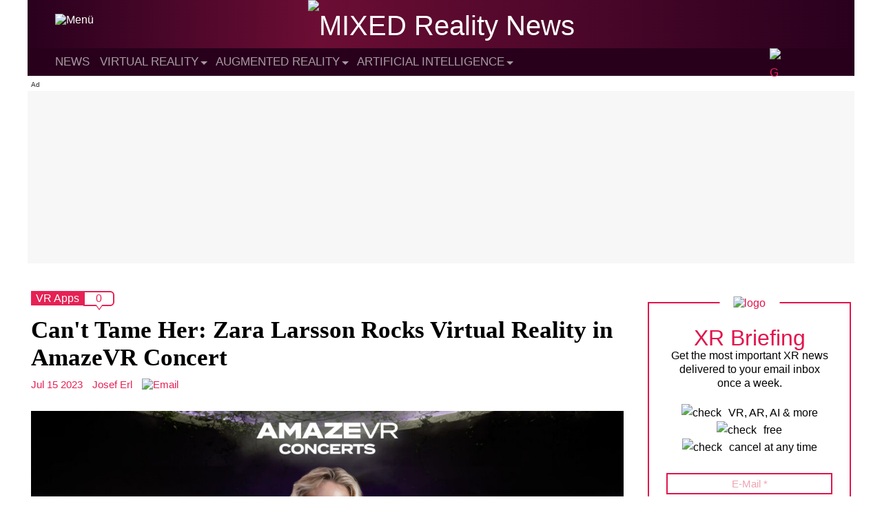

--- FILE ---
content_type: text/html; charset=UTF-8
request_url: https://mixed-news.com/en/amazevr-brings-superstar-zara-larsson-to-virtual-reality/
body_size: 18377
content:
<!DOCTYPE html>
<html lang="en-US">

<head>
    <meta charset="UTF-8" /><link data-optimized="2" rel="stylesheet" href="https://mixed-news.com/en/wp-content/litespeed/css/461a825dae08f5c3d32086a2bd2c9a50.css?ver=460af" />
    <meta name="viewport" content="width=device-width" />
    <meta name='robots' content='index, follow, max-image-preview:large, max-snippet:-1, max-video-preview:-1' />
	<style>img:is([sizes="auto" i], [sizes^="auto," i]) { contain-intrinsic-size: 3000px 1500px }</style>
	
	<!-- This site is optimized with the Yoast SEO Premium plugin v25.0 (Yoast SEO v25.0) - https://yoast.com/wordpress/plugins/seo/ -->
	<title>Can&#039;t Tame Her: Zara Larsson Rocks Virtual Reality in AmazeVR Concert</title>
	<meta name="description" content="For the launch of the new AmazeVR app, you can experience an exclusive concert of the Swedish pop star in VR." />
	<link rel="canonical" href="https://mixed-news.com/en/amazevr-brings-superstar-zara-larsson-to-virtual-reality/" />
	<meta property="og:locale" content="en_US" />
	<meta property="og:type" content="article" />
	<meta property="og:title" content="Can&#039;t Tame Her: Zara Larsson Rocks Virtual Reality in AmazeVR Concert" />
	<meta property="og:description" content="For the launch of the new AmazeVR app, you can experience an exclusive concert of the Swedish pop star in VR." />
	<meta property="og:url" content="https://mixed-news.com/en/amazevr-brings-superstar-zara-larsson-to-virtual-reality/" />
	<meta property="og:site_name" content="MIXED Reality News" />
	<meta property="article:published_time" content="2023-07-15T11:32:00+00:00" />
	<meta property="article:modified_time" content="2023-07-16T06:54:46+00:00" />
	<meta property="og:image" content="https://mixed-news.com/en/wp-content/uploads/2023/07/Zara-PR-Image-Final-1.jpg" />
	<meta property="og:image:width" content="1920" />
	<meta property="og:image:height" content="1080" />
	<meta property="og:image:type" content="image/jpeg" />
	<meta name="author" content="Josef Erl" />
	<meta name="twitter:card" content="summary_large_image" />
	<script type="application/ld+json" class="yoast-schema-graph">{"@context":"https://schema.org","@graph":[{"@type":"NewsArticle","@id":"https://mixed-news.com/en/amazevr-brings-superstar-zara-larsson-to-virtual-reality/#article","isPartOf":{"@id":"https://mixed-news.com/en/amazevr-brings-superstar-zara-larsson-to-virtual-reality/"},"author":{"name":"Josef Erl","@id":"https://mixed-news.com/en/#/schema/person/765c946aba0bc59b97420f003b2abdf1"},"headline":"Can't Tame Her: Zara Larsson Rocks Virtual Reality in AmazeVR Concert","datePublished":"2023-07-15T11:32:00+00:00","dateModified":"2023-07-16T06:54:46+00:00","mainEntityOfPage":{"@id":"https://mixed-news.com/en/amazevr-brings-superstar-zara-larsson-to-virtual-reality/"},"wordCount":332,"commentCount":0,"publisher":{"@id":"https://mixed-news.com/en/#organization"},"image":{"@id":"https://mixed-news.com/en/amazevr-brings-superstar-zara-larsson-to-virtual-reality/#primaryimage"},"thumbnailUrl":"https://mixed-news.com/en/wp-content/uploads/2023/07/Zara-PR-Image-Final-1.jpg","keywords":["Meta Quest 2","VR and music"],"articleSection":["Virtual Reality","VR Apps"],"inLanguage":"en-US","potentialAction":[{"@type":"CommentAction","name":"Comment","target":["https://mixed-news.com/en/amazevr-brings-superstar-zara-larsson-to-virtual-reality/#respond"]}],"copyrightYear":"2023","copyrightHolder":{"@id":"https://mixed-news.com/en/#organization"}},{"@type":"WebPage","@id":"https://mixed-news.com/en/amazevr-brings-superstar-zara-larsson-to-virtual-reality/","url":"https://mixed-news.com/en/amazevr-brings-superstar-zara-larsson-to-virtual-reality/","name":"Can't Tame Her: Zara Larsson Rocks Virtual Reality in AmazeVR Concert","isPartOf":{"@id":"https://mixed-news.com/en/#website"},"primaryImageOfPage":{"@id":"https://mixed-news.com/en/amazevr-brings-superstar-zara-larsson-to-virtual-reality/#primaryimage"},"image":{"@id":"https://mixed-news.com/en/amazevr-brings-superstar-zara-larsson-to-virtual-reality/#primaryimage"},"thumbnailUrl":"https://mixed-news.com/en/wp-content/uploads/2023/07/Zara-PR-Image-Final-1.jpg","datePublished":"2023-07-15T11:32:00+00:00","dateModified":"2023-07-16T06:54:46+00:00","description":"For the launch of the new AmazeVR app, you can experience an exclusive concert of the Swedish pop star in VR.","breadcrumb":{"@id":"https://mixed-news.com/en/amazevr-brings-superstar-zara-larsson-to-virtual-reality/#breadcrumb"},"inLanguage":"en-US","potentialAction":[{"@type":"ReadAction","target":["https://mixed-news.com/en/amazevr-brings-superstar-zara-larsson-to-virtual-reality/"]}]},{"@type":"ImageObject","inLanguage":"en-US","@id":"https://mixed-news.com/en/amazevr-brings-superstar-zara-larsson-to-virtual-reality/#primaryimage","url":"https://mixed-news.com/en/wp-content/uploads/2023/07/Zara-PR-Image-Final-1.jpg","contentUrl":"https://mixed-news.com/en/wp-content/uploads/2023/07/Zara-PR-Image-Final-1.jpg","width":1920,"height":1080,"caption":"For the launch of the new AmazeVR app, you can experience an exclusive concert by Swedish pop star Zara Larsson in VR."},{"@type":"BreadcrumbList","@id":"https://mixed-news.com/en/amazevr-brings-superstar-zara-larsson-to-virtual-reality/#breadcrumb","itemListElement":[{"@type":"ListItem","position":1,"name":"Startseite","item":"https://mixed-news.com/en/"},{"@type":"ListItem","position":2,"name":"Can't Tame Her: Zara Larsson Rocks Virtual Reality in AmazeVR Concert"}]},{"@type":"WebSite","@id":"https://mixed-news.com/en/#website","url":"https://mixed-news.com/en/","name":"MIXED Reality News","description":"Virtual Reality News &amp; Augmented Reality News","publisher":{"@id":"https://mixed-news.com/en/#organization"},"potentialAction":[{"@type":"SearchAction","target":{"@type":"EntryPoint","urlTemplate":"https://mixed-news.com/en/?s={search_term_string}"},"query-input":{"@type":"PropertyValueSpecification","valueRequired":true,"valueName":"search_term_string"}}],"inLanguage":"en-US"},{"@type":"Organization","@id":"https://mixed-news.com/en/#organization","name":"MIXED","url":"https://mixed-news.com/en/","logo":{"@type":"ImageObject","inLanguage":"en-US","@id":"https://mixed-news.com/en/#/schema/logo/image/","url":"https://mixed-news.com/en/wp-content/uploads/2021/11/mixed_logo_publisher_black.png","contentUrl":"https://mixed-news.com/en/wp-content/uploads/2021/11/mixed_logo_publisher_black.png","width":1660,"height":341,"caption":"MIXED"},"image":{"@id":"https://mixed-news.com/en/#/schema/logo/image/"}},{"@type":"Person","@id":"https://mixed-news.com/en/#/schema/person/765c946aba0bc59b97420f003b2abdf1","name":"Josef Erl","image":{"@type":"ImageObject","inLanguage":"en-US","@id":"https://mixed-news.com/en/#/schema/person/image/","url":"/resources/images/avatar_josef_erl.jpg","contentUrl":"/resources/images/avatar_josef_erl.jpg","caption":"Josef Erl"},"description":"Josef writes about autonomous driving, connected cities and smart devices for MIXED. Has finally discovered the ultimate sports device with the Oculus Quest 2. Dreams of a smart home in which all voice assistants coexist peacefully.","url":"https://mixed-news.com/en/author/josef/"}]}</script>
	<!-- / Yoast SEO Premium plugin. -->


<link rel="alternate" type="application/rss+xml" title="MIXED Reality News &raquo; Feed" href="https://mixed-news.com/en/feed/" />
<link rel="alternate" type="application/rss+xml" title="MIXED Reality News &raquo; Comments Feed" href="https://mixed-news.com/en/comments/feed/" />
<link rel="alternate" type="application/rss+xml" title="MIXED Reality News &raquo; Can&#039;t Tame Her: Zara Larsson Rocks Virtual Reality in AmazeVR Concert Comments Feed" href="https://mixed-news.com/en/amazevr-brings-superstar-zara-larsson-to-virtual-reality/feed/" />

<style id='classic-theme-styles-inline-css' type='text/css'>
/*! This file is auto-generated */
.wp-block-button__link{color:#fff;background-color:#32373c;border-radius:9999px;box-shadow:none;text-decoration:none;padding:calc(.667em + 2px) calc(1.333em + 2px);font-size:1.125em}.wp-block-file__button{background:#32373c;color:#fff;text-decoration:none}
</style>
<style id='global-styles-inline-css' type='text/css'>
:root{--wp--preset--aspect-ratio--square: 1;--wp--preset--aspect-ratio--4-3: 4/3;--wp--preset--aspect-ratio--3-4: 3/4;--wp--preset--aspect-ratio--3-2: 3/2;--wp--preset--aspect-ratio--2-3: 2/3;--wp--preset--aspect-ratio--16-9: 16/9;--wp--preset--aspect-ratio--9-16: 9/16;--wp--preset--color--black: #000000;--wp--preset--color--cyan-bluish-gray: #abb8c3;--wp--preset--color--white: #ffffff;--wp--preset--color--pale-pink: #f78da7;--wp--preset--color--vivid-red: #cf2e2e;--wp--preset--color--luminous-vivid-orange: #ff6900;--wp--preset--color--luminous-vivid-amber: #fcb900;--wp--preset--color--light-green-cyan: #7bdcb5;--wp--preset--color--vivid-green-cyan: #00d084;--wp--preset--color--pale-cyan-blue: #8ed1fc;--wp--preset--color--vivid-cyan-blue: #0693e3;--wp--preset--color--vivid-purple: #9b51e0;--wp--preset--gradient--vivid-cyan-blue-to-vivid-purple: linear-gradient(135deg,rgba(6,147,227,1) 0%,rgb(155,81,224) 100%);--wp--preset--gradient--light-green-cyan-to-vivid-green-cyan: linear-gradient(135deg,rgb(122,220,180) 0%,rgb(0,208,130) 100%);--wp--preset--gradient--luminous-vivid-amber-to-luminous-vivid-orange: linear-gradient(135deg,rgba(252,185,0,1) 0%,rgba(255,105,0,1) 100%);--wp--preset--gradient--luminous-vivid-orange-to-vivid-red: linear-gradient(135deg,rgba(255,105,0,1) 0%,rgb(207,46,46) 100%);--wp--preset--gradient--very-light-gray-to-cyan-bluish-gray: linear-gradient(135deg,rgb(238,238,238) 0%,rgb(169,184,195) 100%);--wp--preset--gradient--cool-to-warm-spectrum: linear-gradient(135deg,rgb(74,234,220) 0%,rgb(151,120,209) 20%,rgb(207,42,186) 40%,rgb(238,44,130) 60%,rgb(251,105,98) 80%,rgb(254,248,76) 100%);--wp--preset--gradient--blush-light-purple: linear-gradient(135deg,rgb(255,206,236) 0%,rgb(152,150,240) 100%);--wp--preset--gradient--blush-bordeaux: linear-gradient(135deg,rgb(254,205,165) 0%,rgb(254,45,45) 50%,rgb(107,0,62) 100%);--wp--preset--gradient--luminous-dusk: linear-gradient(135deg,rgb(255,203,112) 0%,rgb(199,81,192) 50%,rgb(65,88,208) 100%);--wp--preset--gradient--pale-ocean: linear-gradient(135deg,rgb(255,245,203) 0%,rgb(182,227,212) 50%,rgb(51,167,181) 100%);--wp--preset--gradient--electric-grass: linear-gradient(135deg,rgb(202,248,128) 0%,rgb(113,206,126) 100%);--wp--preset--gradient--midnight: linear-gradient(135deg,rgb(2,3,129) 0%,rgb(40,116,252) 100%);--wp--preset--font-size--small: 13px;--wp--preset--font-size--medium: 20px;--wp--preset--font-size--large: 36px;--wp--preset--font-size--x-large: 42px;--wp--preset--spacing--20: 0.44rem;--wp--preset--spacing--30: 0.67rem;--wp--preset--spacing--40: 1rem;--wp--preset--spacing--50: 1.5rem;--wp--preset--spacing--60: 2.25rem;--wp--preset--spacing--70: 3.38rem;--wp--preset--spacing--80: 5.06rem;--wp--preset--shadow--natural: 6px 6px 9px rgba(0, 0, 0, 0.2);--wp--preset--shadow--deep: 12px 12px 50px rgba(0, 0, 0, 0.4);--wp--preset--shadow--sharp: 6px 6px 0px rgba(0, 0, 0, 0.2);--wp--preset--shadow--outlined: 6px 6px 0px -3px rgba(255, 255, 255, 1), 6px 6px rgba(0, 0, 0, 1);--wp--preset--shadow--crisp: 6px 6px 0px rgba(0, 0, 0, 1);}:where(.is-layout-flex){gap: 0.5em;}:where(.is-layout-grid){gap: 0.5em;}body .is-layout-flex{display: flex;}.is-layout-flex{flex-wrap: wrap;align-items: center;}.is-layout-flex > :is(*, div){margin: 0;}body .is-layout-grid{display: grid;}.is-layout-grid > :is(*, div){margin: 0;}:where(.wp-block-columns.is-layout-flex){gap: 2em;}:where(.wp-block-columns.is-layout-grid){gap: 2em;}:where(.wp-block-post-template.is-layout-flex){gap: 1.25em;}:where(.wp-block-post-template.is-layout-grid){gap: 1.25em;}.has-black-color{color: var(--wp--preset--color--black) !important;}.has-cyan-bluish-gray-color{color: var(--wp--preset--color--cyan-bluish-gray) !important;}.has-white-color{color: var(--wp--preset--color--white) !important;}.has-pale-pink-color{color: var(--wp--preset--color--pale-pink) !important;}.has-vivid-red-color{color: var(--wp--preset--color--vivid-red) !important;}.has-luminous-vivid-orange-color{color: var(--wp--preset--color--luminous-vivid-orange) !important;}.has-luminous-vivid-amber-color{color: var(--wp--preset--color--luminous-vivid-amber) !important;}.has-light-green-cyan-color{color: var(--wp--preset--color--light-green-cyan) !important;}.has-vivid-green-cyan-color{color: var(--wp--preset--color--vivid-green-cyan) !important;}.has-pale-cyan-blue-color{color: var(--wp--preset--color--pale-cyan-blue) !important;}.has-vivid-cyan-blue-color{color: var(--wp--preset--color--vivid-cyan-blue) !important;}.has-vivid-purple-color{color: var(--wp--preset--color--vivid-purple) !important;}.has-black-background-color{background-color: var(--wp--preset--color--black) !important;}.has-cyan-bluish-gray-background-color{background-color: var(--wp--preset--color--cyan-bluish-gray) !important;}.has-white-background-color{background-color: var(--wp--preset--color--white) !important;}.has-pale-pink-background-color{background-color: var(--wp--preset--color--pale-pink) !important;}.has-vivid-red-background-color{background-color: var(--wp--preset--color--vivid-red) !important;}.has-luminous-vivid-orange-background-color{background-color: var(--wp--preset--color--luminous-vivid-orange) !important;}.has-luminous-vivid-amber-background-color{background-color: var(--wp--preset--color--luminous-vivid-amber) !important;}.has-light-green-cyan-background-color{background-color: var(--wp--preset--color--light-green-cyan) !important;}.has-vivid-green-cyan-background-color{background-color: var(--wp--preset--color--vivid-green-cyan) !important;}.has-pale-cyan-blue-background-color{background-color: var(--wp--preset--color--pale-cyan-blue) !important;}.has-vivid-cyan-blue-background-color{background-color: var(--wp--preset--color--vivid-cyan-blue) !important;}.has-vivid-purple-background-color{background-color: var(--wp--preset--color--vivid-purple) !important;}.has-black-border-color{border-color: var(--wp--preset--color--black) !important;}.has-cyan-bluish-gray-border-color{border-color: var(--wp--preset--color--cyan-bluish-gray) !important;}.has-white-border-color{border-color: var(--wp--preset--color--white) !important;}.has-pale-pink-border-color{border-color: var(--wp--preset--color--pale-pink) !important;}.has-vivid-red-border-color{border-color: var(--wp--preset--color--vivid-red) !important;}.has-luminous-vivid-orange-border-color{border-color: var(--wp--preset--color--luminous-vivid-orange) !important;}.has-luminous-vivid-amber-border-color{border-color: var(--wp--preset--color--luminous-vivid-amber) !important;}.has-light-green-cyan-border-color{border-color: var(--wp--preset--color--light-green-cyan) !important;}.has-vivid-green-cyan-border-color{border-color: var(--wp--preset--color--vivid-green-cyan) !important;}.has-pale-cyan-blue-border-color{border-color: var(--wp--preset--color--pale-cyan-blue) !important;}.has-vivid-cyan-blue-border-color{border-color: var(--wp--preset--color--vivid-cyan-blue) !important;}.has-vivid-purple-border-color{border-color: var(--wp--preset--color--vivid-purple) !important;}.has-vivid-cyan-blue-to-vivid-purple-gradient-background{background: var(--wp--preset--gradient--vivid-cyan-blue-to-vivid-purple) !important;}.has-light-green-cyan-to-vivid-green-cyan-gradient-background{background: var(--wp--preset--gradient--light-green-cyan-to-vivid-green-cyan) !important;}.has-luminous-vivid-amber-to-luminous-vivid-orange-gradient-background{background: var(--wp--preset--gradient--luminous-vivid-amber-to-luminous-vivid-orange) !important;}.has-luminous-vivid-orange-to-vivid-red-gradient-background{background: var(--wp--preset--gradient--luminous-vivid-orange-to-vivid-red) !important;}.has-very-light-gray-to-cyan-bluish-gray-gradient-background{background: var(--wp--preset--gradient--very-light-gray-to-cyan-bluish-gray) !important;}.has-cool-to-warm-spectrum-gradient-background{background: var(--wp--preset--gradient--cool-to-warm-spectrum) !important;}.has-blush-light-purple-gradient-background{background: var(--wp--preset--gradient--blush-light-purple) !important;}.has-blush-bordeaux-gradient-background{background: var(--wp--preset--gradient--blush-bordeaux) !important;}.has-luminous-dusk-gradient-background{background: var(--wp--preset--gradient--luminous-dusk) !important;}.has-pale-ocean-gradient-background{background: var(--wp--preset--gradient--pale-ocean) !important;}.has-electric-grass-gradient-background{background: var(--wp--preset--gradient--electric-grass) !important;}.has-midnight-gradient-background{background: var(--wp--preset--gradient--midnight) !important;}.has-small-font-size{font-size: var(--wp--preset--font-size--small) !important;}.has-medium-font-size{font-size: var(--wp--preset--font-size--medium) !important;}.has-large-font-size{font-size: var(--wp--preset--font-size--large) !important;}.has-x-large-font-size{font-size: var(--wp--preset--font-size--x-large) !important;}
:where(.wp-block-post-template.is-layout-flex){gap: 1.25em;}:where(.wp-block-post-template.is-layout-grid){gap: 1.25em;}
:where(.wp-block-columns.is-layout-flex){gap: 2em;}:where(.wp-block-columns.is-layout-grid){gap: 2em;}
:root :where(.wp-block-pullquote){font-size: 1.5em;line-height: 1.6;}
</style>





<script type="text/javascript" src="https://mixed-news.com/en/wp-content/themes/mixed-refresh-theme/js/darkmode.js?ver=6.8.3" id="mixed-darkmode-js"></script>
<script type="text/javascript" src="https://mixed-news.com/en/wp-includes/js/jquery/jquery.min.js?ver=3.7.1" id="jquery-core-js"></script>



<script type="text/javascript" id="mixed-main-js-extra">
/* <![CDATA[ */
var mixed_main = {"homeUrl":"https:\/\/mixed-news.com\/en","ajaxurl":"https:\/\/mixed-news.com\/en\/wp-admin\/admin-ajax.php"};
/* ]]> */
</script>


<link rel='shortlink' href='https://mixed-news.com/en/?p=17125' />
    <style type="text/css">
        #wpadminbar {
            z-index: 9999999999;
        }
        /* Plus any other styles you may need to add for the menu */
    </style>

	<!-- Preload -->
	<link as="font" crossorigin="anonymous" href="/resources/webfonts/rajdhani/700/font_mxd_rajdhani_v10_latin_700.woff2" rel="preload" type="font/woff2" />

	<!-- Favicons -->
	<link rel="apple-touch-icon" sizes="57x57" href="/resources/favicons/apple-icon-57x57.png">
	<link rel="apple-touch-icon" sizes="60x60" href="/resources/favicons/apple-icon-60x60.png">
	<link rel="apple-touch-icon" sizes="72x72" href="/resources/favicons/apple-icon-72x72.png">
	<link rel="apple-touch-icon" sizes="76x76" href="/resources/favicons/apple-icon-76x76.png">
	<link rel="apple-touch-icon" sizes="114x114" href="/resources/favicons/apple-icon-114x114.png">
	<link rel="apple-touch-icon" sizes="120x120" href="/resources/favicons/apple-icon-120x120.png">
	<link rel="apple-touch-icon" sizes="144x144" href="/resources/favicons/apple-icon-144x144.png">
	<link rel="apple-touch-icon" sizes="152x152" href="/resources/favicons/apple-icon-152x152.png">
	<link rel="apple-touch-icon" sizes="180x180" href="/resources/favicons/apple-icon-180x180.png">
	<link rel="icon" type="image/png" sizes="192x192" href="/resources/favicons/android-icon-192x192.png">
	<link rel="icon" type="image/png" sizes="256x256" href="/resources/favicons/favicon-256x256.png">
	<link rel="icon" type="image/png" sizes="96x96" href="/resources/favicons/favicon-96x96.png">
	<link rel="icon" type="image/png" sizes="32x32" href="/resources/favicons/favicon-32x32.png">
	<link rel="icon" type="image/png" sizes="16x16" href="/resources/favicons/favicon-16x16.png">

	<!-- Bing Verification-->
	<meta name="msvalidate.01" content="705D4B163FFFB6F76CDC4F447487E3B6" />

	<!-- Sourcepoint -->
	<script>
		"use strict";

		function _typeof(t) {
			return (_typeof = "function" == typeof Symbol && "symbol" == typeof Symbol.iterator ? function(t) {
				return typeof t
			} : function(t) {
				return t && "function" == typeof Symbol && t.constructor === Symbol && t !== Symbol.prototype ? "symbol" : typeof t
			})(t)
		}! function() {
			var t = function() {
				var t, e, o = [],
					n = window,
					r = n;
				for (; r;) {
					try {
						if (r.frames.__tcfapiLocator) {
							t = r;
							break
						}
					} catch (t) {}
					if (r === n.top) break;
					r = r.parent
				}
				t || (! function t() {
					var e = n.document,
						o = !!n.frames.__tcfapiLocator;
					if (!o)
						if (e.body) {
							var r = e.createElement("iframe");
							r.style.cssText = "display:none", r.name = "__tcfapiLocator", e.body.appendChild(r)
						} else setTimeout(t, 5);
					return !o
				}(), n.__tcfapi = function() {
					for (var t = arguments.length, n = new Array(t), r = 0; r < t; r++) n[r] = arguments[r];
					if (!n.length) return o;
					"setGdprApplies" === n[0] ? n.length > 3 && 2 === parseInt(n[1], 10) && "boolean" == typeof n[3] && (e = n[3], "function" == typeof n[2] && n[2]("set", !0)) : "ping" === n[0] ? "function" == typeof n[2] && n[2]({
						gdprApplies: e,
						cmpLoaded: !1,
						cmpStatus: "stub"
					}) : o.push(n)
				}, n.addEventListener("message", (function(t) {
					var e = "string" == typeof t.data,
						o = {};
					if (e) try {
						o = JSON.parse(t.data)
					} catch (t) {} else o = t.data;
					var n = "object" === _typeof(o) && null !== o ? o.__tcfapiCall : null;
					n && window.__tcfapi(n.command, n.version, (function(o, r) {
						var a = {
							__tcfapiReturn: {
								returnValue: o,
								success: r,
								callId: n.callId
							}
						};
						t && t.source && t.source.postMessage && t.source.postMessage(e ? JSON.stringify(a) : a, "*")
					}), n.parameter)
				}), !1))
			};
			"undefined" != typeof module ? module.exports = t : t()
		}();
	</script>





	<script>
		window._sp_queue = [];
		window._sp_ = {
			config: {
				accountId: 1603,
				baseEndpoint: 'https://cmp.mixed-news.com',
				propertyId: 36197,
				gdpr: {},
				events: {
					onMessageChoiceSelect: function() {
						console.log('[event] onMessageChoiceSelect', arguments);
					},
					onMessageReady: function() {
						console.log('[event] onMessageReady', arguments);
					},
					onMessageChoiceError: function() {
						console.log('[event] onMessageChoiceError', arguments);
					},
					onPrivacyManagerAction: function() {
						console.log('[event] onPrivacyManagerAction', arguments);
					},
					onPMCancel: function() {
						console.log('[event] onPMCancel', arguments);
					},
					onMessageReceiveData: function() {
						console.log('[event] onMessageReceiveData', arguments);
					},
					onSPPMObjectReady: function() {
						console.log('[event] onSPPMObjectReady', arguments);
					},
					onConsentReady: function(consentUUID, euconsent) {
						console.log('[event] onConsentReady', arguments);
					},
					onError: function() {
						console.log('[event] onError', arguments);
					},
				}
			}
		}
	</script>
	<script src='https://cmp.mixed-news.com/unified/wrapperMessagingWithoutDetection.js' async></script>
	<!-- End Sourcepoint -->

	<!-- Mapping -->
	<script>
		var adHandler = adHandler || {
			cmd: []
		};
		adHandler.cmd.push(function() {
			adHandler.service.setTargeting('channel', 'mixed');
			adHandler.service.setTargeting('MIX_url', '/en/amazevr-brings-superstar-zara-larsson-to-virtual-reality/');
			adHandler.service.setTargeting('hostname', 'mixed-news.com');
			adHandler.service.setTargeting('pay', 'false');
			adHandler.service.setTargeting('MIX_keyword', 'Meta Quest 2, VR and music, Virtual Reality, VR Apps');
			adHandler.service.setTargeting('language', 'en');
										adHandler.service.setTargeting('MIX_identifier', '17125');
						adHandler.service.request();
		});
	</script>
	<!-- End Mapping -->

	<!-- Framework JS Files -->
	<script async type="text/javascript" src="https://cpg-cdn.com/T3N/MIX/framework_core.js"></script>
	<script async type="text/javascript" src="https://cpg-cdn.com/T3N/MIX/MIX_Artikel_Standard_mapping.js"></script>
	<!-- End Framework JS Files -->

	<!-- DC Data Tag Manager -->
	<script>
		var _mtm = window._mtm = window._mtm || [];
		_mtm.push({
			'mtm.startTime': (new Date().getTime()),
			'event': 'mtm.Start'
		});
		var d = document,
			g = d.createElement('script'),
			s = d.getElementsByTagName('script')[0];
		g.async = true;
		g.src = 'https://data.deep-content.io/js/container_dc3HSYYx.js';
		s.parentNode.insertBefore(g, s);
	</script>
	<!-- End DC Data Tag Manager -->

</head>

<body class="wp-singular post-template-default single single-post postid-17125 single-format-standard wp-theme-mixed-refresh-theme ">
    <a href="#content" class="skip-link screen-reader-text">Skip to the content</a>
    <!-- Start Grid -->
    <div class="grid">
        <div id="wrapper" class="hfeed">
                            <div class="desktop-view">
                    <div class="ad-container-d ad-container-top">
                        <div id="MIX_D_Top" class="ad"></div>
                    </div>
                </div>
                        <header id="header" role="banner">
                <div id="branding">
                    <div id="site-title">
                        <a href="https://mixed-news.com/en/" title="MIXED Reality News" rel="home"><span class="screen-reader-text">MIXED Reality News</span><span id="logo-container" itemscope itemtype="https://schema.org/ImageObject"><img src="/resources/logos/logo_mxd_full_light.svg" alt="MIXED Reality News" id="logo" data-no-lazy="1" width="185" height="38"></span></a>                    </div>
                    <div id="site-description">Virtual Reality News &amp; Augmented Reality News                    </div>
                    <button id="menu-icon" class="menu-toggle">
                        <img class="menu-icon" src="/resources/icons/icon_mxd_menu.svg" alt="Menü" data-no-lazy="1" width="30" height="30">
                        <img class="menu-icon-close" src="/resources/icons/icon_mxd_close.svg" alt="close" data-no-lazy="1" width="20" height="20">
                        <span class="menu-text screen-reader-text"> Menu</span>
                    </button>
                                    </div>
                <nav id="menu" class="clear-float" role="navigation" itemscope itemtype="https://schema.org/SiteNavigationElement">
                    <div class="menu-sticky-container"><ul id="menu-sticky" class="menu"><li id="menu-item-95" class="menu-item menu-item-type-custom menu-item-object-custom menu-item-95"><a href="/en/news/"><span>News</span></a></li>
<li id="menu-item-98" class="menu-item menu-item-type-taxonomy menu-item-object-category current-post-ancestor current-menu-parent current-post-parent menu-item-has-children menu-item-98"><a href="https://mixed-news.com/en/virtual-reality-news/"><span>Virtual Reality</span></a>
<ul class="sub-menu">
	<li id="menu-item-20031" class="menu-item menu-item-type-custom menu-item-object-custom menu-item-20031"><a href="https://mixed-news.com/en/virtual-reality-guide/"><span>Virtual Reality Guide</span></a></li>
	<li id="menu-item-1257" class="menu-item menu-item-type-taxonomy menu-item-object-category menu-item-1257"><a href="https://mixed-news.com/en/virtual-reality-news/vr-games/"><span>VR Games</span></a></li>
	<li id="menu-item-1258" class="menu-item menu-item-type-taxonomy menu-item-object-category menu-item-1258"><a href="https://mixed-news.com/en/virtual-reality-news/vr-hardware/"><span>VR Hardware</span></a></li>
	<li id="menu-item-11957" class="menu-item menu-item-type-taxonomy menu-item-object-category menu-item-11957"><a href="https://mixed-news.com/en/reviews/"><span>Reviews</span></a></li>
</ul>
</li>
<li id="menu-item-99" class="menu-item menu-item-type-taxonomy menu-item-object-category menu-item-has-children menu-item-99"><a href="https://mixed-news.com/en/augmented-reality-news/"><span>Augmented Reality</span></a>
<ul class="sub-menu">
	<li id="menu-item-4462" class="menu-item menu-item-type-taxonomy menu-item-object-category menu-item-4462"><a href="https://mixed-news.com/en/augmented-reality-news/ar-apps/"><span>AR Apps</span></a></li>
	<li id="menu-item-4461" class="menu-item menu-item-type-taxonomy menu-item-object-category menu-item-4461"><a href="https://mixed-news.com/en/augmented-reality-news/ar-hardware/"><span>AR Hardware</span></a></li>
	<li id="menu-item-4463" class="menu-item menu-item-type-taxonomy menu-item-object-category menu-item-4463"><a href="https://mixed-news.com/en/augmented-reality-news/ar-games/"><span>AR Games</span></a></li>
</ul>
</li>
<li id="menu-item-100" class="menu-item menu-item-type-taxonomy menu-item-object-category menu-item-has-children menu-item-100"><a href="https://mixed-news.com/en/artificial-intelligence-news/"><span>Artificial Intelligence</span></a>
<ul class="sub-menu">
	<li id="menu-item-4464" class="menu-item menu-item-type-taxonomy menu-item-object-category menu-item-4464"><a href="https://mixed-news.com/en/artificial-intelligence-news/ai-and-society/"><span>AI and society</span></a></li>
	<li id="menu-item-4459" class="menu-item menu-item-type-taxonomy menu-item-object-category menu-item-4459"><a href="https://mixed-news.com/en/artificial-intelligence-news/ai-research/"><span>AI research</span></a></li>
	<li id="menu-item-4460" class="menu-item menu-item-type-taxonomy menu-item-object-category menu-item-4460"><a href="https://mixed-news.com/en/artificial-intelligence-news/ai-application/"><span>AI application</span></a></li>
</ul>
</li>
</ul></div>                    <div class="hamburger-menu desktop">
    <div class="menu-wrapper">
        <div class="menu-categories">
    <ul>
        <li>Topics</li>
        <li id="menu-item-107" class="menu-item menu-item-type-taxonomy menu-item-object-category current-post-ancestor current-menu-parent current-post-parent menu-item-107"><a href="https://mixed-news.com/en/virtual-reality-news/">Virtual Reality</a></li>
<li id="menu-item-104" class="menu-item menu-item-type-taxonomy menu-item-object-category menu-item-104"><a href="https://mixed-news.com/en/augmented-reality-news/">Augmented Reality</a></li>
<li id="menu-item-103" class="menu-item menu-item-type-taxonomy menu-item-object-category menu-item-103"><a href="https://mixed-news.com/en/artificial-intelligence-news/">Artificial Intelligence</a></li>
    </ul>
        <ul>
        <li>MIXED</li>
        <li id="menu-item-204" class="menu-item menu-item-type-post_type menu-item-object-page menu-item-204"><a href="https://mixed-news.com/en/about-mixed/">About MIXED</a></li>
<li id="menu-item-205" class="menu-item menu-item-type-custom menu-item-object-custom menu-item-205"><a href="https://mixed.de/">MIXED.de (German)</a></li>
    </ul>
</div>        <div class="right">
            <div class="mixed-info-icons">
        <a href="https://mixed-news.com/en/feed" target="_blank"><img data-lazyloaded="1" src="[data-uri]" data-src="/resources/icons/icon_mxd_rss.svg" alt="RSS" width="14" height="14"><noscript><img src="/resources/icons/icon_mxd_rss.svg" alt="RSS" width="14" height="14"></noscript>RSS</a>
    <a href="" class="focus-newsletter"><img data-lazyloaded="1" src="[data-uri]" data-src="/resources/icons/icon_mxd_newsletter.svg" alt="NEWSLETTER" width="14" height="10"><noscript><img src="/resources/icons/icon_mxd_newsletter.svg" alt="NEWSLETTER" width="14" height="10"></noscript>NEWSLETTER</a>
    <a href="" class="darkmode"><img data-lazyloaded="1" src="[data-uri]" data-src="/resources/icons/icon_mxd_darkmode.svg" alt="MODE" width="14" height="14"><noscript><img src="/resources/icons/icon_mxd_darkmode.svg" alt="MODE" width="14" height="14"></noscript>DARKMODE</a>
</div>            <div class="menue-bottom">
                <form role="search" method="get" class="search-form" action="https://mixed-news.com/en/">
    <span class="screen-reader-text">Search for:</span>
    <input type="search" class="search-field" placeholder="Search article &hellip;" value="" name="s" title="Suche nach:" />
    <button type="submit" class="search-submit"><img data-lazyloaded="1" src="[data-uri]" data-src="/resources/icons/icon_mxd_search.svg" alt="search" width="15" height="15"><noscript><img src="/resources/icons/icon_mxd_search.svg" alt="search" width="15" height="15"></noscript></button>
</form>                <div class="social-mobil">
    <div class="mobile-divider"></div>
    <div class="social-icons">
                <a href="https://www.facebook.com/MIXED-Newscom-104518415476706" target="_blank" rel="noreferrer"><img src="/resources/icons/icon_mxd_social_facebook.svg" data-no-lazy="1" alt="Facebook" title="Facebook" width="35" height="35"></a>
        <a href="https://twitter.com/MIXED_en" target="_blank" rel="noreferrer"><img src="/resources/icons/icon_mxd_social_x.svg" data-no-lazy="1" alt="X" title="X" width="35" height="35"></a>
        <a href="https://www.youtube.com/channel/UCjWrnToUVciiM7C6KVSsQbQ" target="_blank" rel="noreferrer"><img src="/resources/icons/icon_mxd_social_youtube.svg" data-no-lazy="1" alt="Youtube" title="Youtube" width="35" height="35"></a>
        <a href="https://discord.gg/HNwmU7fygc" target="_blank" rel="noreferrer"><img data-lazyloaded="1" src="[data-uri]" data-src="/resources/icons/icon_mxd_social_discord.svg" alt="Discord" title="Discord" width="35" height="35"><noscript><img src="/resources/icons/icon_mxd_social_discord.svg" alt="Discord" title="Discord" width="35" height="35"></noscript></a>
        <a href="https://www.instagram.com/mixed_en/" target="_blank" rel="noreferrer"><img data-lazyloaded="1" src="[data-uri]" data-src="/resources/icons/icon_mxd_social_instagram.svg" alt="Instagram" title="Instagram" width="35" height="35"><noscript><img src="/resources/icons/icon_mxd_social_instagram.svg" alt="Instagram" title="Instagram" width="35" height="35"></noscript></a>
        <a href="https://www.threads.net/@mixed_en" target="_blank" rel="noreferrer"><img data-lazyloaded="1" src="[data-uri]" data-src="/resources/icons/icon_mxd_social_threads.svg" alt="Threads" title="Threads" width="35" height="35"><noscript><img src="/resources/icons/icon_mxd_social_threads.svg" alt="Threads" title="Threads" width="35" height="35"></noscript></a>
    </div>
</div>            </div>
        </div>
        <div class="steady-button"><a class="steady-login-button" data-size="large" data-language="german" style="display: none;"></a></div>
    </div>
</div>                    <div class="hamburger-menu mobil">
    <form role="search" method="get" class="search-form" action="https://mixed-news.com/en/">
    <span class="screen-reader-text">Search for:</span>
    <input type="search" class="search-field" placeholder="Search article &hellip;" value="" name="s" title="Suche nach:" />
    <button type="submit" class="search-submit"><img data-lazyloaded="1" src="[data-uri]" data-src="/resources/icons/icon_mxd_search.svg" alt="search" width="15" height="15"><noscript><img src="/resources/icons/icon_mxd_search.svg" alt="search" width="15" height="15"></noscript></button>
</form>    <div class="menu-categories">
    <ul>
        <li>Topics</li>
        <li class="menu-item menu-item-type-taxonomy menu-item-object-category current-post-ancestor current-menu-parent current-post-parent menu-item-107"><a href="https://mixed-news.com/en/virtual-reality-news/">Virtual Reality</a></li>
<li class="menu-item menu-item-type-taxonomy menu-item-object-category menu-item-104"><a href="https://mixed-news.com/en/augmented-reality-news/">Augmented Reality</a></li>
<li class="menu-item menu-item-type-taxonomy menu-item-object-category menu-item-103"><a href="https://mixed-news.com/en/artificial-intelligence-news/">Artificial Intelligence</a></li>
    </ul>
        <ul>
        <li>MIXED</li>
        <li class="menu-item menu-item-type-post_type menu-item-object-page menu-item-204"><a href="https://mixed-news.com/en/about-mixed/">About MIXED</a></li>
<li class="menu-item menu-item-type-custom menu-item-object-custom menu-item-205"><a href="https://mixed.de/">MIXED.de (German)</a></li>
    </ul>
</div>    <div class="mixed-info-icons">
        <a href="https://mixed-news.com/en/feed" target="_blank"><img data-lazyloaded="1" src="[data-uri]" data-src="/resources/icons/icon_mxd_rss.svg" alt="RSS" width="14" height="14"><noscript><img src="/resources/icons/icon_mxd_rss.svg" alt="RSS" width="14" height="14"></noscript>RSS</a>
    <a href="" class="focus-newsletter"><img data-lazyloaded="1" src="[data-uri]" data-src="/resources/icons/icon_mxd_newsletter.svg" alt="NEWSLETTER" width="14" height="10"><noscript><img src="/resources/icons/icon_mxd_newsletter.svg" alt="NEWSLETTER" width="14" height="10"></noscript>NEWSLETTER</a>
    <a href="" class="darkmode"><img data-lazyloaded="1" src="[data-uri]" data-src="/resources/icons/icon_mxd_darkmode.svg" alt="MODE" width="14" height="14"><noscript><img src="/resources/icons/icon_mxd_darkmode.svg" alt="MODE" width="14" height="14"></noscript>DARKMODE</a>
</div>    <div class="social-mobil">
    <div class="mobile-divider"></div>
    <div class="social-icons">
                <a href="https://www.facebook.com/MIXED-Newscom-104518415476706" target="_blank" rel="noreferrer"><img src="/resources/icons/icon_mxd_social_facebook.svg" data-no-lazy="1" alt="Facebook" title="Facebook" width="35" height="35"></a>
        <a href="https://twitter.com/MIXED_en" target="_blank" rel="noreferrer"><img src="/resources/icons/icon_mxd_social_x.svg" data-no-lazy="1" alt="X" title="X" width="35" height="35"></a>
        <a href="https://www.youtube.com/channel/UCjWrnToUVciiM7C6KVSsQbQ" target="_blank" rel="noreferrer"><img src="/resources/icons/icon_mxd_social_youtube.svg" data-no-lazy="1" alt="Youtube" title="Youtube" width="35" height="35"></a>
        <a href="https://discord.gg/HNwmU7fygc" target="_blank" rel="noreferrer"><img data-lazyloaded="1" src="[data-uri]" data-src="/resources/icons/icon_mxd_social_discord.svg" alt="Discord" title="Discord" width="35" height="35"><noscript><img src="/resources/icons/icon_mxd_social_discord.svg" alt="Discord" title="Discord" width="35" height="35"></noscript></a>
        <a href="https://www.instagram.com/mixed_en/" target="_blank" rel="noreferrer"><img data-lazyloaded="1" src="[data-uri]" data-src="/resources/icons/icon_mxd_social_instagram.svg" alt="Instagram" title="Instagram" width="35" height="35"><noscript><img src="/resources/icons/icon_mxd_social_instagram.svg" alt="Instagram" title="Instagram" width="35" height="35"></noscript></a>
        <a href="https://www.threads.net/@mixed_en" target="_blank" rel="noreferrer"><img data-lazyloaded="1" src="[data-uri]" data-src="/resources/icons/icon_mxd_social_threads.svg" alt="Threads" title="Threads" width="35" height="35"><noscript><img src="/resources/icons/icon_mxd_social_threads.svg" alt="Threads" title="Threads" width="35" height="35"></noscript></a>
    </div>
</div>    <div class="steady-button"><a class="steady-login-button" data-size="large" data-language="german" style="display: none;"></a></div>
</div>                                            <div class="language-switcher-wrapper"><a class="language-switcher" href="https://mixed.de/?p=185161" target="_blank"><img src="/resources/icons/icon_mxd_language.svg" alt="german" title="german" data-no-lazy="1" width="20" height="20">GERMAN</a></div>
                                    </nav>
            </header>
            <div id="container" class="clear-float">    <div class="desktop-view mb-10">
        <div class="ad-notice">Ad</div>
        <div class="ad-container ad-container-d" style="min-height: 250px;">
            <div id="MIX_D_Incontent-1" class="ad"></div>
        </div>
    </div>

<div class="clear-float">
    <main id="content" class="single-page" role="main">
        <div class="theiaStickySidebar">
                                <article id="post-17125" class="post-17125 post type-post status-publish format-standard has-post-thumbnail hentry category-virtual-reality-news category-vr-apps tag-meta-quest-2 tag-vr-and-music">
    <div class="entry-content steady-paywall-container">
    
<div class="tag-infos">
    <div class="tag-box-wrapper">
        <div class="tag-name-box">
            <a href="https://mixed-news.com/en/virtual-reality-news/vr-apps/">VR Apps</a>
        </div>
        <div class="bubble">
            <div class="disqus-link"><a class="mixed-comment-counter" href="https://mixed-news.com/en/?page_id=17125#disqus_thread">0</a></div>
        </div>
    </div>
                </div>    <h1>Can't Tame Her: Zara Larsson Rocks Virtual Reality in AmazeVR Concert</h1>
        
<div class="entry-meta">
    <time class="entry-date" datetime="2023-07-15" title="Jul 15 2023" >Jul 15 2023</time>
    <span class="author vcard">
        <span>
            <a href="https://mixed-news.com/en/author/josef/" title="Posts by Josef Erl" rel="author">Josef Erl</a>
    <span class="author-social">
                                                    <a href="mailto:josef@mixed.de"><img src="/resources/icons/icon_mxd_social_email_light.svg" data-no-lazy="1" width="15" height="15" alt="Email" title="Email" /></a>
            </span>
        </span>
    </span>
</div>
    
        <div id="title-image">
                        <img src="https://mixed-news.com/en/wp-content/uploads/2023/07/Zara-PR-Image-Final-1-1200x675.jpg" data-no-lazy="1" alt="Can't Tame Her: Zara Larsson Rocks Virtual Reality in AmazeVR Concert" width="1200" height="675">
                    </div>
                    <div class="image-copyright">Image: AmazeVR</div>
        
    
            <noscript>
        <div class="wall">
            <div class="wall-info">Der Artikel kann nur mit aktiviertem JavaScript dargestellt werden. Bitte aktiviere JavaScript in deinem Browser und lade die Seite neu.</div>
        </div>
    </noscript>
    <p><strong>To celebrate the launch of the new AmazeVR app, you can experience an exclusive concert by Swedish pop star Zara Larsson in VR.</strong></p>            <div class="desktop-view my-10">
            <div class="ad-notice">Ad</div>
            <div class="ad-container ad-container-d" style="min-height: 280px;">
                <div id="MIX_D_Incontent-2" class="ad"></div>
            </div>
        </div>
                <div class="mobile-view mb-10">
            <div class="ad-notice">Ad</div>
            <div class="ad-container" style="min-height: 600px;">
                <div id="MIX_M_Incontent-1" class="ad-m"></div>
            </div>
        </div>
    
<p>AmazeVR is launching its official app "AmazeVR Concerts" with an exclusive VR concert by Zara Larsson. The VR app is now available for <a class="mixed-keyword" href="https://mixed-news.com/en/oculus-meta-quest-2-review/">Meta Quest 2</a>, <a class="mixed-keyword" href="https://mixed-news.com/en/quest-pro-review/">Quest Pro</a> and PC VR via SteamVR.</p>
<h2>Swedish Pop Star Live in VR</h2>
<p>Los Angeles-based AmazeVR is a provider of immersive concerts and has brought superstars such as Megan Thee Stallion into <a class="mixed-keyword" href="https://mixed-news.com/en/virtual-reality-guide/">virtual reality</a> with Enter Thee Hottieverse.</p>
<p>AmazeVR's VR concert technology combines live-action 3D footage of the artists with interactive virtual environments designed to give concertgoers a unique musical experience.</p>
<p><a href="https://mixed-news.com/en/vr-concerts-and-events-what-amazevr-plans-for-2023/">In 2023 AmazeVR has big plans</a> and is looking to work with more music industry heavyweights. US rapper Megan Thee Stallion's successor has already been announced: Swedish pop singer Zara Larsson.</p>            <div class="desktop-view my-10">
            <div class="ad-notice">Ad</div>
            <div class="ad-container ad-container-d" style="min-height: 280px;">
                <div id="MIX_D_Incontent-3" class="ad"></div>
            </div>
        </div>
                <div class="mobile-view mb-10">
            <div class="ad-notice">Ad</div>
            <div class="ad-container" style="min-height: 600px;">
                <div id="MIX_M_Incontent-2" class="ad-m"></div>
            </div>
        </div>
    
<h2>AmazeVR is now available for Meta Quest &amp; SteamVR</h2>
<p>A previously unreleased concert by Larsson will be available in the new AmazeVR app. “I’ve always believed that live music has the power to unite and transcend boundaries,” said Larsson. “As an artist, finding new ways to connect with my fans and deliver a truly immersive and unforgettable experience is super important to me.”</p>  
  
  <div class="
    mailpoet_form_popup_overlay
      "></div>
  <div
    id="mailpoet_form_11"
    class="
      mailpoet_form
      mailpoet_form_shortcode
      mailpoet_form_position_
      mailpoet_form_animation_
    "
      >

    <style type="text/css">
     #mailpoet_form_11 .mailpoet_form {  }
#mailpoet_form_11 .mailpoet_column_with_background { padding: 10px; }
#mailpoet_form_11 .mailpoet_form_column:not(:first-child) { margin-left: 20px; }
#mailpoet_form_11 .mailpoet_paragraph { line-height: 20px; margin-bottom: 20px; }
#mailpoet_form_11 .mailpoet_segment_label, #mailpoet_form_11 .mailpoet_text_label, #mailpoet_form_11 .mailpoet_textarea_label, #mailpoet_form_11 .mailpoet_select_label, #mailpoet_form_11 .mailpoet_radio_label, #mailpoet_form_11 .mailpoet_checkbox_label, #mailpoet_form_11 .mailpoet_list_label, #mailpoet_form_11 .mailpoet_date_label { display: block; font-weight: normal; }
#mailpoet_form_11 .mailpoet_text, #mailpoet_form_11 .mailpoet_textarea, #mailpoet_form_11 .mailpoet_select, #mailpoet_form_11 .mailpoet_date_month, #mailpoet_form_11 .mailpoet_date_day, #mailpoet_form_11 .mailpoet_date_year, #mailpoet_form_11 .mailpoet_date { display: block; }
#mailpoet_form_11 .mailpoet_text, #mailpoet_form_11 .mailpoet_textarea { width: 200px; }
#mailpoet_form_11 .mailpoet_checkbox {  }
#mailpoet_form_11 .mailpoet_submit {  }
#mailpoet_form_11 .mailpoet_divider {  }
#mailpoet_form_11 .mailpoet_message {  }
#mailpoet_form_11 .mailpoet_form_loading { width: 30px; text-align: center; line-height: normal; }
#mailpoet_form_11 .mailpoet_form_loading > span { width: 5px; height: 5px; background-color: #5b5b5b; }#mailpoet_form_11{border-radius: 0px;text-align: left;}#mailpoet_form_11 form.mailpoet_form {padding: 20px;}#mailpoet_form_11{width: 100%;}#mailpoet_form_11 .mailpoet_message {margin: 0; padding: 0 20px;}#mailpoet_form_11 .mailpoet_paragraph.last {margin-bottom: 0} @media (max-width: 500px) {#mailpoet_form_11 {background-image: none;}} @media (min-width: 500px) {#mailpoet_form_11 .last .mailpoet_paragraph:last-child {margin-bottom: 0}}  @media (max-width: 500px) {#mailpoet_form_11 .mailpoet_form_column:last-child .mailpoet_paragraph:last-child {margin-bottom: 0}} 
    </style>

    <form
      target="_self"
      method="post"
      action="https://mixed-news.com/en/wp-admin/admin-post.php?action=mailpoet_subscription_form"
      class="mailpoet_form mailpoet_form_form mailpoet_form_shortcode"
      novalidate
      data-delay=""
      data-exit-intent-enabled=""
      data-font-family=""
      data-cookie-expiration-time=""
    >
      <input type="hidden" name="data[form_id]" value="11" />
      <input type="hidden" name="token" value="b4cb2b9955" />
      <input type="hidden" name="api_version" value="v1" />
      <input type="hidden" name="endpoint" value="subscribers" />
      <input type="hidden" name="mailpoet_method" value="subscribe" />

      <label class="mailpoet_hp_email_label" style="display: none !important;">Please leave this field empty<input type="email" name="data[email]"/></label><div class="mailpoet_paragraph " ><span class="vrodo_icon"><img data-lazyloaded="1" src="[data-uri]" decoding="async" data-src="/resources/logos/logo_mxd_x.svg" alt="logo" width="40" height="32"><noscript><img decoding="async" src="/resources/logos/logo_mxd_x.svg" alt="logo" width="40" height="32"></noscript></span><br />
<span class="newsletter">XR Briefing</span><br />
<span class="email">Get the most important XR news delivered to your email inbox once a week.</span></div>
<div class="mailpoet_paragraph " ><div class="newsletter-checck"><ul class="mailpoet-newsletter-list"><li><img data-lazyloaded="1" src="[data-uri]" decoding="async" data-src="/resources/icons/icon_mxd_check.svg" alt="check" width="10" height="9"><noscript><img decoding="async" src="/resources/icons/icon_mxd_check.svg" alt="check" width="10" height="9"></noscript>VR, AR, AI &amp; more</li><li><img data-lazyloaded="1" src="[data-uri]" decoding="async" data-src="/resources/icons/icon_mxd_check.svg" alt="check" width="10" height="9"><noscript><img decoding="async" src="/resources/icons/icon_mxd_check.svg" alt="check" width="10" height="9"></noscript>free</li><li><img data-lazyloaded="1" src="[data-uri]" decoding="async" data-src="/resources/icons/icon_mxd_check.svg" alt="check" width="10" height="9"><noscript><img decoding="async" src="/resources/icons/icon_mxd_check.svg" alt="check" width="10" height="9"></noscript>cancel at any time</li></ul></div></div>
<div class="mailpoet_paragraph "><input type="email" autocomplete="email" class="mailpoet_text" id="form_email_11" name="data[form_field_ZTM2NjZiMThjYjkyX2VtYWls]" title="E-Mail" value="" style="width:100%;box-sizing:border-box;padding:5px;margin: 0 auto 0 0;" data-automation-id="form_email"  placeholder="E-Mail *" aria-label="E-Mail *" data-parsley-errors-container=".mailpoet_error_qc794" data-parsley-required="true" required aria-required="true" data-parsley-minlength="6" data-parsley-maxlength="150" data-parsley-type-message="This value should be a valid email." data-parsley-required-message="This field is required."/><span class="mailpoet_error_qc794"></span></div>
<div class="mailpoet_paragraph " ><div class="datenschutz"><a target="_blank" rel="noopener" href="https://mixed-news.com/privacy-policy/">Privacy Policy</a></div></div>
<div class="mailpoet_paragraph "><input type="submit" class="mailpoet_submit" value="Subscribe" data-automation-id="subscribe-submit-button" style="padding:5px;margin: 0 auto 0 0;border-color:transparent;" /><span class="mailpoet_form_loading"><span class="mailpoet_bounce1"></span><span class="mailpoet_bounce2"></span><span class="mailpoet_bounce3"></span></span></div>

      <div class="mailpoet_message">
        <p class="mailpoet_validate_success"
                style="display:none;"
                >Check your inbox or spam folder to confirm your subscription.
        </p>
        <p class="mailpoet_validate_error"
                style="display:none;"
                >        </p>
      </div>
    </form>

      </div>

  
<div class="video-block responsive-container"><iframe data-lazyloaded="1" src="about:blank" title="AmazeVR Concerts - Zara Larsson VR Concert Trailer" width="1778" height="1000" data-src="https://www.youtube.com/embed/xvJy1K66FbA?feature=oembed" frameborder="0" allow="accelerometer; autoplay; clipboard-write; encrypted-media; gyroscope; picture-in-picture; web-share" allowfullscreen></iframe><noscript><iframe title="AmazeVR Concerts - Zara Larsson VR Concert Trailer" width="1778" height="1000" src="https://www.youtube.com/embed/xvJy1K66FbA?feature=oembed" frameborder="0" allow="accelerometer; autoplay; clipboard-write; encrypted-media; gyroscope; picture-in-picture; web-share" allowfullscreen></iframe></noscript></div>
<p>The VR app allows users to get up close and personal in specially designed virtual environments as Larsson performs her hits "Lush Life" and "Symphony" as well as her latest singles "Can't Tame Her" and "End of Time".</p>
<h2>Enter Thee Hottieverse also available</h2>
<p>In addition to Zara Larsson's new concert, <a href="https://mixed-news.com/en/enter-the-hottieverse-review-this-is-live-action-vr-like-no-other/">Enter The Hottieverse</a> will also be available at launch. More VR concerts in different genres will follow.</p>
<p>For the Zara Larsson VR Concert, fans can purchase a one-year subscription at an exclusive introductory price of $6.99. The AmazeVR Concerts app is available on the Meta App Lab and SteamVR.</p>            <div class="desktop-view my-10">
            <div class="ad-notice">Ad</div>
            <div class="ad-container ad-container-d" style="min-height: 280px;">
                <div id="MIX_D_Incontent-4" class="ad"></div>
            </div>
        </div>
                <div class="mobile-view mb-10">
            <div class="ad-notice">Ad</div>
            <div class="ad-container" style="min-height: 600px;">
                <div id="MIX_M_Incontent-3" class="ad-m"></div>
            </div>
        </div>
    
    <script>
        if (typeof affiliate_assigned_links === "undefined") {
            var affiliate_assigned_links = [];
        }
        affiliate_assigned_links.push({
            shortcodeID: 4,
            assignedLinks: {"Quest 2":[{"link_id":"26","name_group":"Quest 2","name_backend":"Quest 2 128 GB (Amazon FR)","name_frontend":"Quest 2 128 GB","url":"https:\/\/amzn.to\/3msftgl","icon":"","language":"fr-FR"},{"link_id":"19","name_group":"Quest 2","name_backend":"Quest 2 128 GB (Amazon IT)","name_frontend":"Quest 2 128 GB","url":"https:\/\/amzn.to\/3kNu2dO","icon":"","language":"it-IT"},{"link_id":"10","name_group":"Quest 2","name_backend":"Quest 2 128 GB (Amazon UK)","name_frontend":"Quest 2 128 GB","url":"https:\/\/amzn.to\/45YYYKt","icon":"","language":"en-GB"},{"link_id":"6","name_group":"Quest 2","name_backend":"Quest 2 128 GB (Amazon US)","name_frontend":"Quest 2 128 GB","url":"https:\/\/amzn.to\/3SQenqK","icon":"","language":"en-US"},{"link_id":"27","name_group":"Quest 2","name_backend":"Quest 2 256 GB (Amazon FR)","name_frontend":"Quest 2 256 GB","url":"https:\/\/amzn.to\/3JdTgLN","icon":"","language":"fr-FR"},{"link_id":"20","name_group":"Quest 2","name_backend":"Quest 2 256 GB (Amazon IT)","name_frontend":"Quest 2 256 GB","url":"https:\/\/amzn.to\/3yb1AWb","icon":"","language":"it-IT"},{"link_id":"11","name_group":"Quest 2","name_backend":"Quest 2 256 GB (Amazon UK)","name_frontend":"Quest 2 256 GB","url":"https:\/\/amzn.to\/3YmfEa0","icon":"","language":"en-GB"},{"link_id":"5","name_group":"Quest 2","name_backend":"Quest 2 256 GB (Amazon US)","name_frontend":"Quest 2 256 GB","url":"https:\/\/amzn.to\/3kQsAr5","icon":"","language":"en-US"}],"Quest Accessories":[{"link_id":"28","name_group":"Quest Accessories","name_backend":"Quest 2 Elite Strap (Amazon FR)","name_frontend":"Elite Strap","url":"https:\/\/amzn.to\/3EY4XE1","icon":"","language":"fr-FR"},{"link_id":"21","name_group":"Quest Accessories","name_backend":"Quest 2 Elite Strap (Amazon IT)","name_frontend":"Elite Strap","url":"https:\/\/amzn.to\/3y9yIxN","icon":"","language":"it-IT"},{"link_id":"12","name_group":"Quest Accessories","name_backend":"Quest 2 Elite Strap (Amazon UK)","name_frontend":"Elite Strap","url":"https:\/\/amzn.to\/3kN8hLg","icon":"","language":"en-GB"},{"link_id":"9","name_group":"Quest Accessories","name_backend":"Quest 2 Elite Strap (Amazon US)","name_frontend":"Elite Strap","url":"https:\/\/amzn.to\/3T3Xol3","icon":"","language":"en-US"},{"link_id":"29","name_group":"Quest Accessories","name_backend":"Quest 2 Elite Strap + Battery (Amazon FR)","name_frontend":"Elite Strap + Battery","url":"https:\/\/amzn.to\/3KZclCU","icon":"","language":"fr-FR"},{"link_id":"22","name_group":"Quest Accessories","name_backend":"Quest 2 Elite Strap + Battery (Amazon IT)","name_frontend":"Elite Strap + Battery","url":"https:\/\/amzn.to\/3kSf8mr","icon":"","language":"it-IT"},{"link_id":"13","name_group":"Quest Accessories","name_backend":"Quest 2 Elite Strap + Battery (Amazon UK)","name_frontend":"Elite Strap + Battery","url":"https:\/\/amzn.to\/3JD29P2","icon":"","language":"en-GB"},{"link_id":"8","name_group":"Quest Accessories","name_backend":"Quest 2 Elite Strap Battery (Amazon US)","name_frontend":"Elite Strap + Battery","url":"https:\/\/amzn.to\/3YmeHPb","icon":"","language":"en-US"},{"link_id":"31","name_group":"Quest Accessories","name_backend":"Touch Pro Controllers (Amazon FR)","name_frontend":"Touch Pro Controllers","url":"https:\/\/amzn.to\/3ZHy4mG","icon":"","language":"fr-FR"},{"link_id":"15","name_group":"Quest Accessories","name_backend":"Touch Pro Controllers (Amazon UK)","name_frontend":"Touch Pro Controllers","url":"https:\/\/amzn.to\/404p0IY","icon":"","language":"en-GB"},{"link_id":"16","name_group":"Quest Accessories","name_backend":"Touch Pro Controllers (Amazon US)","name_frontend":"Touch Pro Controllers","url":"https:\/\/amzn.to\/3JeEaFQ","icon":"","language":"en-US"}],"Quest Pro":[{"link_id":"30","name_group":"Quest Pro","name_backend":"Quest Pro 256 GB (Amazon FR)","name_frontend":"Quest Pro 256 GB","url":"https:\/\/amzn.to\/3JdwVOo","icon":"","language":"fr-FR"},{"link_id":"14","name_group":"Quest Pro","name_backend":"Quest Pro 256 GB (Amazon UK)","name_frontend":"Quest Pro 256 GB","url":"https:\/\/amzn.to\/3FkfJ7r","icon":"","language":"en-GB"},{"link_id":"7","name_group":"Quest Pro","name_backend":"Quest Pro 256 GB (Amazon US)","name_frontend":"Quest Pro 256 GB","url":"https:\/\/amzn.to\/3ZDyKtt","icon":"","language":"en-US"}],"VR Optician":[{"link_id":"4","name_group":"VR Optician","name_backend":"VR Optician Prescription Lenses","name_frontend":"Prescription Lens Inserts","url":"https:\/\/vroptician.com\/?coupon=MIXED","icon":"<img class=\\\"alignnone size-medium\\\" src=\\\"https:\/\/mixed-news.com\/resources\/icons\/vroptiker.svg\\\" width=\\\"25\\\" height=\\\"15\\\" \/>","language":"en-US"}]}        });
    </script>
    <div id="af-box-4" class="affiliate-box" data-shortcode-id="4">
                    <div class="affiliate-box__header">Buy Quest 2, Quest Pro & Prescription Lenses</div>
                                                                        <div class="affiliate-box__groups">
                                                    <div class="affiliate-box__group">
                                <div class="affiliate-box__group__name">Quest 2</div>
                                <div class="affiliate-box__buttons">
                                    <div class="affiliate-box__select-wrapper">
                                        <select class="affiliate-box__select affiliate-box__select-product">
                                                                                                                                                                                                                                                <option class="affiliate-box__option" value="Quest 2 128 GB" data-url="https://amzn.to/3msftgl">Quest 2 128 GB</option>
                                                                                                                                                                                                                                                                                                                                                                                                                                                                                                                                        <option class="affiliate-box__option" value="Quest 2 256 GB" data-url="https://amzn.to/3JdTgLN">Quest 2 256 GB</option>
                                                                                                                                                                                                                                                                                                                                                                                                                        </select>
                                        <select class="affiliate-box__select affiliate-box__select-shop">
                                                                                        <option value="">Select store</option>
                                                                                                                                                                                                                                                <option class="affiliate-box__option-shop" value="en-US">US</option>
                                                                                                                                                                                                                                                                                                                                                <option class="affiliate-box__option-shop" value="en-GB">UK</option>
                                                                                                                                                                                                                                                                                                                                                <option class="affiliate-box__option-shop" value="fr-FR">FR</option>
                                                                                                                                                                                                                                                                                                                                                <option class="affiliate-box__option-shop" value="it-IT">IT</option>
                                                                                                                                                                                                                                </select>
                                    </div>
                                </div>
                            </div>
                                                    <div class="affiliate-box__group">
                                <div class="affiliate-box__group__name">Quest Accessories</div>
                                <div class="affiliate-box__buttons">
                                    <div class="affiliate-box__select-wrapper">
                                        <select class="affiliate-box__select affiliate-box__select-product">
                                                                                                                                                                                                                                                <option class="affiliate-box__option" value="Elite Strap" data-url="https://amzn.to/3EY4XE1">Elite Strap</option>
                                                                                                                                                                                                                                                                                                                                                                                                                                                                                                                                        <option class="affiliate-box__option" value="Elite Strap + Battery" data-url="https://amzn.to/3KZclCU">Elite Strap + Battery</option>
                                                                                                                                                                                                                                                                                                                                                                                                                                                                                                                                        <option class="affiliate-box__option" value="Touch Pro Controllers" data-url="https://amzn.to/3ZHy4mG">Touch Pro Controllers</option>
                                                                                                                                                                                                                                                                                                                            </select>
                                        <select class="affiliate-box__select affiliate-box__select-shop">
                                                                                        <option value="">Select store</option>
                                                                                                                                                                                                                                                <option class="affiliate-box__option-shop" value="en-US">US</option>
                                                                                                                                                                                                                                                                                                                                                                                                                                            <option class="affiliate-box__option-shop" value="en-GB">UK</option>
                                                                                                                                                                                                                                                                                                                                                                                                                                            <option class="affiliate-box__option-shop" value="fr-FR">FR</option>
                                                                                                                                                                                                                                                                                                                                                                                                                                            <option class="affiliate-box__option-shop" value="it-IT">IT</option>
                                                                                                                                                                                                                                </select>
                                    </div>
                                </div>
                            </div>
                                                    <div class="affiliate-box__group">
                                <div class="affiliate-box__group__name">Quest Pro</div>
                                <div class="affiliate-box__buttons">
                                    <div class="affiliate-box__select-wrapper">
                                        <select class="affiliate-box__select affiliate-box__select-product">
                                                                                                                                                                                                                                                <option class="affiliate-box__option" value="Quest Pro 256 GB" data-url="https://amzn.to/3JdwVOo">Quest Pro 256 GB</option>
                                                                                                                                                                                                                                                                                                                            </select>
                                        <select class="affiliate-box__select affiliate-box__select-shop">
                                                                                        <option value="">Select store</option>
                                                                                                                                                                                                                                                <option class="affiliate-box__option-shop" value="en-US">US</option>
                                                                                                                                                                                                                                                    <option class="affiliate-box__option-shop" value="en-GB">UK</option>
                                                                                                                                                                                                                                                    <option class="affiliate-box__option-shop" value="fr-FR">FR</option>
                                                                                                                                    </select>
                                    </div>
                                </div>
                            </div>
                                                    <div class="affiliate-box__group">
                                <div class="affiliate-box__group__name">VR Optician</div>
                                <div class="affiliate-box__buttons">
                                    <div class="affiliate-box__select-wrapper">
                                        <select class="affiliate-box__select affiliate-box__select-product">
                                                                                                                                                                                                                                                <option class="affiliate-box__option" value="Prescription Lens Inserts" data-url="https://vroptician.com/?coupon=MIXED">Prescription Lens Inserts</option>
                                                                                                                                    </select>
                                        <select class="affiliate-box__select affiliate-box__select-shop">
                                                                                        <option value="">Select store</option>
                                                                                                                                                                                                                                                <option class="affiliate-box__option-shop" value="en-US">US</option>
                                                                                                                                    </select>
                                    </div>
                                </div>
                            </div>
                                            </div>
                                                        </div>

</p>    <div id="content-end"></div>
                <div class="article-source">Sources: <a target="_blank" rel="noopener" href="https://www.amazevr.com/">AmazeVR</a></div>
        <p class="link-note">Note: Links to online stores in articles can be so-called affiliate links. If you buy through this link, MIXED receives a commission from the provider. For you the price does not change.</p>
    
    <input type="hidden" id="post_ID" name="#post_ID" value="17125">
    <input type="hidden" id="home_url" name="#home_url" value="https://mixed-news.com/en">
</div></article>
                                                                                                                                                                    <div id="sitebar-ad"></div>
                                                                <div class="devider-box">
                            <div class="line">
                                <div class="divider-box__content">
                                    <a class="follow-google-news" href="https://news.google.com/publications/CAAqBwgKMMjBsAsw1dzHAw" target="_blank" rel="noreferrer">
                                        <img data-lazyloaded="1" src="[data-uri]" data-src="/resources/icons/icon_mxd_google-news.svg" alt="Google News" width="40px" height="40px"><noscript><img src="/resources/icons/icon_mxd_google-news.svg" alt="Google News" width="40px" height="40px"></noscript>
                                        <div>
                                            <div class="follow-google-news__line1">Follow us on</div>
                                            <div class="follow-google-news__line2">Google News</div>
                                        </div>
                                    </a>
                                    <a id="read-comments" href="https://mixed-news.com/en/amazevr-brings-superstar-zara-larsson-to-virtual-reality/#mixed-comments">
                                        <span>Read comments</span>
                                    </a>
                                </div>
                            </div>
                        </div>
                                                                <div id="mixed-comments"></div>
<div id="disqus_thread"></div>
<script>
    var disqus_config = function() {
        this.page.url = "https://mixed-news.com/en/?page_id=17125";
    };
    (function() {
        var d = document,
            s = d.createElement('script');
                    s.src = 'https://mixed-news-com.disqus.com/embed.js';
                s.setAttribute('data-timestamp', +new Date());
        (d.head || d.body).appendChild(s);
    })();
</script>
<noscript>
    Please enable JavaScript to view the
    <a href="https://disqus.com/?ref_noscript" rel="nofollow">
        comments powered by Disqus.
    </a>
</noscript>                    </div>
    </main>
    <aside id="sidebar" class="clear-float" role="complementary">
    <div class="theiaStickySidebar">
                    <div id="primary" class="widget-area">
                <ul class="xoxo">
                          <li id="mailpoet_form-2" class="widget-container widget_mailpoet_form clear">
  
      <h3 class="widget-title">Subscribe to Our Newsletter</h3>
  
  <div class="
    mailpoet_form_popup_overlay
      "></div>
  <div
    id="mailpoet_form_7"
    class="
      mailpoet_form
      mailpoet_form_widget
      mailpoet_form_position_
      mailpoet_form_animation_
    "
      >

    <style type="text/css">
     #mailpoet_form_7 .mailpoet_form {  }
#mailpoet_form_7 .mailpoet_column_with_background { padding: 10px; }
#mailpoet_form_7 .mailpoet_form_column:not(:first-child) { margin-left: 20px; }
#mailpoet_form_7 .mailpoet_paragraph { line-height: 20px; margin-bottom: 20px; }
#mailpoet_form_7 .mailpoet_segment_label, #mailpoet_form_7 .mailpoet_text_label, #mailpoet_form_7 .mailpoet_textarea_label, #mailpoet_form_7 .mailpoet_select_label, #mailpoet_form_7 .mailpoet_radio_label, #mailpoet_form_7 .mailpoet_checkbox_label, #mailpoet_form_7 .mailpoet_list_label, #mailpoet_form_7 .mailpoet_date_label { display: block; font-weight: normal; }
#mailpoet_form_7 .mailpoet_text, #mailpoet_form_7 .mailpoet_textarea, #mailpoet_form_7 .mailpoet_select, #mailpoet_form_7 .mailpoet_date_month, #mailpoet_form_7 .mailpoet_date_day, #mailpoet_form_7 .mailpoet_date_year, #mailpoet_form_7 .mailpoet_date { display: block; }
#mailpoet_form_7 .mailpoet_text, #mailpoet_form_7 .mailpoet_textarea { width: 200px; }
#mailpoet_form_7 .mailpoet_checkbox {  }
#mailpoet_form_7 .mailpoet_submit {  }
#mailpoet_form_7 .mailpoet_divider {  }
#mailpoet_form_7 .mailpoet_message {  }
#mailpoet_form_7 .mailpoet_form_loading { width: 30px; text-align: center; line-height: normal; }
#mailpoet_form_7 .mailpoet_form_loading > span { width: 5px; height: 5px; background-color: #5b5b5b; }#mailpoet_form_7{border-radius: 0px;text-align: left;}#mailpoet_form_7 form.mailpoet_form {padding: 20px;}#mailpoet_form_7{width: 100%;}#mailpoet_form_7 .mailpoet_message {margin: 0; padding: 0 20px;}#mailpoet_form_7 .mailpoet_paragraph.last {margin-bottom: 0} @media (max-width: 500px) {#mailpoet_form_7 {background-image: none;}} @media (min-width: 500px) {#mailpoet_form_7 .last .mailpoet_paragraph:last-child {margin-bottom: 0}}  @media (max-width: 500px) {#mailpoet_form_7 .mailpoet_form_column:last-child .mailpoet_paragraph:last-child {margin-bottom: 0}} 
    </style>

    <form
      target="_self"
      method="post"
      action="https://mixed-news.com/en/wp-admin/admin-post.php?action=mailpoet_subscription_form"
      class="mailpoet_form mailpoet_form_form mailpoet_form_widget"
      novalidate
      data-delay=""
      data-exit-intent-enabled=""
      data-font-family=""
      data-cookie-expiration-time=""
    >
      <input type="hidden" name="data[form_id]" value="7" />
      <input type="hidden" name="token" value="b4cb2b9955" />
      <input type="hidden" name="api_version" value="v1" />
      <input type="hidden" name="endpoint" value="subscribers" />
      <input type="hidden" name="mailpoet_method" value="subscribe" />

      <label class="mailpoet_hp_email_label" style="display: none !important;">Please leave this field empty<input type="email" name="data[email]"/></label><div class="mailpoet_paragraph " ><span class="vrodo_icon"><img data-lazyloaded="1" src="[data-uri]" data-src="/resources/logos/logo_mxd_x.svg" alt="logo" width="40" height="32"><noscript><img src="/resources/logos/logo_mxd_x.svg" alt="logo" width="40" height="32"></noscript></span><br />
<span class="newsletter">XR Briefing</span><br />
<span class="email">Get the most important XR news delivered to your email inbox once a week.</span></div>
<div class="mailpoet_paragraph " ><div class="newsletter-checck"><ul><li><img data-lazyloaded="1" src="[data-uri]" data-src="/resources/icons/icon_mxd_check.svg" alt="check" width="10" height="9"><noscript><img src="/resources/icons/icon_mxd_check.svg" alt="check" width="10" height="9"></noscript>VR, AR, AI &amp; more</li><li><img data-lazyloaded="1" src="[data-uri]" data-src="/resources/icons/icon_mxd_check.svg" alt="check" width="10" height="9"><noscript><img src="/resources/icons/icon_mxd_check.svg" alt="check" width="10" height="9"></noscript>free</li><li><img data-lazyloaded="1" src="[data-uri]" data-src="/resources/icons/icon_mxd_check.svg" alt="check" width="10" height="9"><noscript><img src="/resources/icons/icon_mxd_check.svg" alt="check" width="10" height="9"></noscript>cancel at any time</li></ul></div></div>
<div class="mailpoet_paragraph "><input type="email" autocomplete="email" class="mailpoet_text" id="form_email_7" name="data[form_field_ZTM2NjZiMThjYjkyX2VtYWls]" title="E-Mail" value="" style="width:100%;box-sizing:border-box;padding:5px;margin: 0 auto 0 0;" data-automation-id="form_email"  placeholder="E-Mail *" aria-label="E-Mail *" data-parsley-errors-container=".mailpoet_error_nl5e4" data-parsley-required="true" required aria-required="true" data-parsley-minlength="6" data-parsley-maxlength="150" data-parsley-type-message="This value should be a valid email." data-parsley-required-message="This field is required."/><span class="mailpoet_error_nl5e4"></span></div>
<div class="mailpoet_paragraph " ><div class="datenschutz"><a href="https://mixed-news.com/privacy-policy/">Privacy Policy</a></div></div>
<div class="mailpoet_paragraph "><input type="submit" class="mailpoet_submit" value="Subscribe" data-automation-id="subscribe-submit-button" style="padding:5px;margin: 0 auto 0 0;border-color:transparent;" /><span class="mailpoet_form_loading"><span class="mailpoet_bounce1"></span><span class="mailpoet_bounce2"></span><span class="mailpoet_bounce3"></span></span></div>

      <div class="mailpoet_message">
        <p class="mailpoet_validate_success"
                style="display:none;"
                >Check your inbox or spam folder to confirm your subscription.
        </p>
        <p class="mailpoet_validate_error"
                style="display:none;"
                >        </p>
      </div>
    </form>

      </div>

      </li>
  <li id="block-6" class="widget-container widget_block clear"><li class="ad-container ad-container-sidebar my-10" style="min-height: 600px; position:relative"><div class="ad-notice">Ad</div><div id="MIX_D_Sidebar-1" class="ad"></div></li></li>                </ul>
            </div>
            </div>
</aside></div>

<div id="single-bottom">
                    </div>

</div>
<footer id="footer" role="contentinfo">
    <div class="footer-divider">
                <a href="https://mixed-news.com/en/feed" target="_blank"><img data-lazyloaded="1" src="[data-uri]" data-src="/resources/icons/icon_mxd_rss.svg" alt="RSS" width="14" height="14"><noscript><img src="/resources/icons/icon_mxd_rss.svg" alt="RSS" width="14" height="14"></noscript>RSS</a>

        <a href="" class="focus-newsletter"><img data-lazyloaded="1" src="[data-uri]" data-src="/resources/icons/icon_mxd_newsletter.svg" alt="NEWSLETTER" width="14" height="10"><noscript><img src="/resources/icons/icon_mxd_newsletter.svg" alt="NEWSLETTER" width="14" height="10"></noscript>NEWSLETTER</a>

        <a href="" class="darkmode"><img data-lazyloaded="1" src="[data-uri]" data-src="/resources/icons/icon_mxd_darkmode.svg" alt="MODE" width="14" height="14"><noscript><img src="/resources/icons/icon_mxd_darkmode.svg" alt="MODE" width="14" height="14"></noscript>DARKMODE</a>
        <div class="footer-logo">
            <a href="https://mixed-news.com/en"><img data-lazyloaded="1" src="[data-uri]" class="load-icon" data-src="/resources/logos/logo_mxd_full_red.svg" alt="logo" width="170" height="35"><noscript><img class="load-icon" src="/resources/logos/logo_mxd_full_red.svg" alt="logo" width="170" height="35"></noscript></a>
        </div>
    </div>
    <div class="footer-body clear-float">
        <div class="footer-categories float-left">
            <ul>
                <li>Topics</li>
                <li class="menu-item menu-item-type-taxonomy menu-item-object-category current-post-ancestor current-menu-parent current-post-parent menu-item-107"><a href="https://mixed-news.com/en/virtual-reality-news/">Virtual Reality</a></li>
<li class="menu-item menu-item-type-taxonomy menu-item-object-category menu-item-104"><a href="https://mixed-news.com/en/augmented-reality-news/">Augmented Reality</a></li>
<li class="menu-item menu-item-type-taxonomy menu-item-object-category menu-item-103"><a href="https://mixed-news.com/en/artificial-intelligence-news/">Artificial Intelligence</a></li>
            </ul>
                        <ul>
                <li>MIXED</li>
                <li class="menu-item menu-item-type-post_type menu-item-object-page menu-item-204"><a href="https://mixed-news.com/en/about-mixed/">About MIXED</a></li>
<li class="menu-item menu-item-type-custom menu-item-object-custom menu-item-205"><a href="https://mixed.de/">MIXED.de (German)</a></li>
            </ul>
        </div>
        <div class="footer-social float-right float-clear">
            <ul class="float-clear">
                                <li><a href="https://www.facebook.com/MIXED-Newscom-104518415476706" target="_blank" rel="noreferrer"><img data-lazyloaded="1" src="[data-uri]" data-src="/resources/icons/icon_mxd_social_facebook.svg" alt="Facebook" title="Facebook" width="35" height="35"><noscript><img src="/resources/icons/icon_mxd_social_facebook.svg" alt="Facebook" title="Facebook" width="35" height="35"></noscript></a></li>
                <li><a href="https://twitter.com/MIXED_en" target="_blank" rel="noreferrer"><img data-lazyloaded="1" src="[data-uri]" data-src="/resources/icons/icon_mxd_social_x.svg" alt="X" title="X" width="35" height="35"><noscript><img src="/resources/icons/icon_mxd_social_x.svg" alt="X" title="X" width="35" height="35"></noscript></a></li>
                <li><a href="https://www.youtube.com/channel/UCjWrnToUVciiM7C6KVSsQbQ" target="_blank" rel="noreferrer"><img data-lazyloaded="1" src="[data-uri]" data-src="/resources/icons/icon_mxd_social_youtube.svg" alt="Youtube" title="Youtube" width="35" height="35"><noscript><img src="/resources/icons/icon_mxd_social_youtube.svg" alt="Youtube" title="Youtube" width="35" height="35"></noscript></a></li>
                <li><a href="https://discord.gg/HNwmU7fygc" target="_blank" rel="noreferrer"><img data-lazyloaded="1" src="[data-uri]" data-src="/resources/icons/icon_mxd_social_discord.svg" alt="Discord" title="Discord" width="35" height="35"><noscript><img src="/resources/icons/icon_mxd_social_discord.svg" alt="Discord" title="Discord" width="35" height="35"></noscript></a></li>
                <li><a href="https://www.instagram.com/mixed_en/" target="_blank" rel="noreferrer"><img data-lazyloaded="1" src="[data-uri]" data-src="/resources/icons/icon_mxd_social_instagram.svg" alt="Instagram" title="Instagram" width="35" height="35"><noscript><img src="/resources/icons/icon_mxd_social_instagram.svg" alt="Instagram" title="Instagram" width="35" height="35"></noscript></a></li>
                <li><a href="https://www.threads.net/@mixed_en" target="_blank" rel="noreferrer"><img data-lazyloaded="1" src="[data-uri]" data-src="/resources/icons/icon_mxd_social_threads.svg" alt="Threads" title="Threads" width="35" height="35"><noscript><img src="/resources/icons/icon_mxd_social_threads.svg" alt="Threads" title="Threads" width="35" height="35"></noscript></a></li>
            </ul>
        </div>
        <div class="footer-mobil">
            <div class="info-icons">
                <div>
                                        <a href="https://mixed-news.com/en/feed" target="_blank"><img data-lazyloaded="1" src="[data-uri]" data-src="/resources/icons/icon_mxd_rss.svg" alt="RSS" width="14" height="14"><noscript><img src="/resources/icons/icon_mxd_rss.svg" alt="RSS" width="14" height="14"></noscript>RSS</a>
                </div>
                <div>
                    <a href="" class="focus-newsletter"><img data-lazyloaded="1" src="[data-uri]" data-src="/resources/icons/icon_mxd_newsletter.svg" alt="NEWSLETTER" width="14" height="10"><noscript><img src="/resources/icons/icon_mxd_newsletter.svg" alt="NEWSLETTER" width="14" height="10"></noscript>NEWSLETTER</a>
                    <a href="" class="darkmode"><img data-lazyloaded="1" src="[data-uri]" data-src="/resources/icons/icon_mxd_darkmode.svg" alt="MODE" width="12" height="16"><noscript><img src="/resources/icons/icon_mxd_darkmode.svg" alt="MODE" width="12" height="16"></noscript>DARKMODE</a>
                </div>
            </div>
            <div class="social-mobil">
                <div class="mobile-divider"></div>
                <div class="social-icons">
                                        <a href="https://www.facebook.com/MIXED-Newscom-104518415476706" target="_blank" rel="noreferrer"><img data-lazyloaded="1" src="[data-uri]" data-src="/resources/icons/icon_mxd_social_facebook.svg" alt="Facebook" title="Facebook" width="35" height="35"><noscript><img src="/resources/icons/icon_mxd_social_facebook.svg" alt="Facebook" title="Facebook" width="35" height="35"></noscript></a>
                    <a href="https://twitter.com/MIXED_en" target="_blank" rel="noreferrer"><img data-lazyloaded="1" src="[data-uri]" data-src="/resources/icons/icon_mxd_social_x.svg" alt="X" title="X" width="35" height="35"><noscript><img src="/resources/icons/icon_mxd_social_x.svg" alt="X" title="X" width="35" height="35"></noscript></a>
                    <a href="https://www.youtube.com/channel/UCjWrnToUVciiM7C6KVSsQbQ" target="_blank" rel="noreferrer"><img data-lazyloaded="1" src="[data-uri]" data-src="/resources/icons/icon_mxd_social_youtube.svg" alt="Youtube" title="Youtube" width="35" height="35"><noscript><img src="/resources/icons/icon_mxd_social_youtube.svg" alt="Youtube" title="Youtube" width="35" height="35"></noscript></a>
                    <a href="https://discord.gg/HNwmU7fygc" target="_blank" rel="noreferrer"><img data-lazyloaded="1" src="[data-uri]" data-src="/resources/icons/icon_mxd_social_discord.svg" alt="Discord" title="Discord" width="35" height="35"><noscript><img src="/resources/icons/icon_mxd_social_discord.svg" alt="Discord" title="Discord" width="35" height="35"></noscript></a>
                    <a href="https://www.instagram.com/mixed_en/" target="_blank" rel="noreferrer"><img data-lazyloaded="1" src="[data-uri]" data-src="/resources/icons/icon_mxd_social_instagram.svg" alt="Instagram" title="Instagram" width="35" height="35"><noscript><img src="/resources/icons/icon_mxd_social_instagram.svg" alt="Instagram" title="Instagram" width="35" height="35"></noscript></a>
                    <a href="https://www.threads.net/@mixed_en" target="_blank" rel="noreferrer"><img data-lazyloaded="1" src="[data-uri]" data-src="/resources/icons/icon_mxd_social_threads.svg" alt="Threads" title="Threads" width="35" height="35"><noscript><img src="/resources/icons/icon_mxd_social_threads.svg" alt="Threads" title="Threads" width="35" height="35"></noscript></a>
                </div>
            </div>
        </div>
        <div class="steady-button float-right"><a class="steady-login-button" data-size="large" data-language="german" style="display: none;"></a></div>
        <div class="footer-bottom">
            <div>&copy;MIXED Reality News by DEEP CONTENT GBR | ALL RIGHTS RESERVED 2026</div>
            <div class="to-the-top">To the top<img data-lazyloaded="1" src="[data-uri]" data-src="/resources/icons/icon_mxd_top.svg" alt="oben" width="20" height="24"><noscript><img src="/resources/icons/icon_mxd_top.svg" alt="oben" width="20" height="24"></noscript></div>
            <div>
                <a href="/legal-notice/" target="_blank">Legal Notice</a>
                <a href="/privacy-policy" target="_blank">Privacy Policy</a>
                <a class="privacy-manager" href="javascript:void(0)" onclick="window._sp_.gdpr.loadPrivacyManagerModal(1137590)">Privacy-Manager</a>
            </div>
        </div>
        <div class="footer-bottom-mobil">
            <div class="to-the-top">To the top<img data-lazyloaded="1" src="[data-uri]" data-src="/resources/icons/icon_mxd_top.svg" alt="oben" width="20" height="24"><noscript><img src="/resources/icons/icon_mxd_top.svg" alt="oben" width="20" height="24"></noscript></div>
            <div>
                <a href="/legal-notice/" target="_blank">Legal Notice</a>
                <a href="/privacy-policy" target="_blank">Privacy Policy</a>
                <a href="javascript:void(0)" onclick="window._sp_.gdpr.loadPrivacyManagerModal(1137590)">Privacy-Manager</a>
            </div>
            <div>&copy;MIXED Reality News BY DEEP CONTENT GBR | ALL RIGHTS RESERVED 2026</div>
        </div>
    </div>
</footer>
<div class="desktop-view">
    <div class="ad-footer">
        <div class="ad-footer__wrap">
            <button id="MIX_D_Sticky-label" class="ad-footer__close" style="display: none;"></button>
            <div id="MIX_D_Sticky"></div>
        </div>
    </div>
</div>
<div class="mobile-view">
    <div class="ad-footer">
        <div class="ad-footer__wrap">
            <button id="MIX_M_Sticky-label" class="ad-footer__close" style="display: none;"></button>
            <div id="MIX_M_Sticky"></div>
        </div>
    </div>
</div>
</div>
    <aside id="aside-right">
        <div id="MIX_D_Right" style="position: sticky; top: 10px"></div>
    </aside>
<!-- End Grid -->
</div>
<script type="speculationrules">
{"prefetch":[{"source":"document","where":{"and":[{"href_matches":"\/en\/*"},{"not":{"href_matches":["\/en\/wp-*.php","\/en\/wp-admin\/*","\/en\/wp-content\/uploads\/*","\/en\/wp-content\/*","\/en\/wp-content\/plugins\/*","\/en\/wp-content\/themes\/mixed-refresh-theme\/*","\/en\/*\\?(.+)"]}},{"not":{"selector_matches":"a[rel~=\"nofollow\"]"}},{"not":{"selector_matches":".no-prefetch, .no-prefetch a"}}]},"eagerness":"conservative"}]}
</script>

    <script>
        jQuery(document).ready(function($) {
            var deviceAgent = navigator.userAgent.toLowerCase();
            if (deviceAgent.match(/(iphone|ipod|ipad)/)) {
                $("html").addClass("ios");
            }
            if (navigator.userAgent.search("MSIE") >= 0) {
                $("html").addClass("ie");
            } else if (navigator.userAgent.search("Chrome") >= 0) {
                $("html").addClass("chrome");
            } else if (navigator.userAgent.search("Firefox") >= 0) {
                $("html").addClass("firefox");
            } else if (navigator.userAgent.search("Safari") >= 0 && navigator.userAgent.search("Chrome") < 0) {
                $("html").addClass("safari");
            } else if (navigator.userAgent.search("Opera") >= 0) {
                $("html").addClass("opera");
            }
        });
    </script>
            <script id="dsq-count-scr" src="//mixed-news-com.disqus.com/count.js" async></script>
        <script async src="https://platform.twitter.com/widgets.js" charset="utf-8"></script>
    
    
<script type="text/javascript" id="mailpoet_public-js-extra">
/* <![CDATA[ */
var MailPoetForm = {"ajax_url":"https:\/\/mixed-news.com\/en\/wp-admin\/admin-ajax.php","is_rtl":"","ajax_common_error_message":"An error has happened while performing a request, please try again later."};
var MailPoetForm = {"ajax_url":"https:\/\/mixed-news.com\/en\/wp-admin\/admin-ajax.php","is_rtl":"","ajax_common_error_message":"An error has happened while performing a request, please try again later."};
/* ]]> */
</script>



<script data-no-optimize="1">!function(t,e){"object"==typeof exports&&"undefined"!=typeof module?module.exports=e():"function"==typeof define&&define.amd?define(e):(t="undefined"!=typeof globalThis?globalThis:t||self).LazyLoad=e()}(this,function(){"use strict";function e(){return(e=Object.assign||function(t){for(var e=1;e<arguments.length;e++){var n,a=arguments[e];for(n in a)Object.prototype.hasOwnProperty.call(a,n)&&(t[n]=a[n])}return t}).apply(this,arguments)}function i(t){return e({},it,t)}function o(t,e){var n,a="LazyLoad::Initialized",i=new t(e);try{n=new CustomEvent(a,{detail:{instance:i}})}catch(t){(n=document.createEvent("CustomEvent")).initCustomEvent(a,!1,!1,{instance:i})}window.dispatchEvent(n)}function l(t,e){return t.getAttribute(gt+e)}function c(t){return l(t,bt)}function s(t,e){return function(t,e,n){e=gt+e;null!==n?t.setAttribute(e,n):t.removeAttribute(e)}(t,bt,e)}function r(t){return s(t,null),0}function u(t){return null===c(t)}function d(t){return c(t)===vt}function f(t,e,n,a){t&&(void 0===a?void 0===n?t(e):t(e,n):t(e,n,a))}function _(t,e){nt?t.classList.add(e):t.className+=(t.className?" ":"")+e}function v(t,e){nt?t.classList.remove(e):t.className=t.className.replace(new RegExp("(^|\\s+)"+e+"(\\s+|$)")," ").replace(/^\s+/,"").replace(/\s+$/,"")}function g(t){return t.llTempImage}function b(t,e){!e||(e=e._observer)&&e.unobserve(t)}function p(t,e){t&&(t.loadingCount+=e)}function h(t,e){t&&(t.toLoadCount=e)}function n(t){for(var e,n=[],a=0;e=t.children[a];a+=1)"SOURCE"===e.tagName&&n.push(e);return n}function m(t,e){(t=t.parentNode)&&"PICTURE"===t.tagName&&n(t).forEach(e)}function a(t,e){n(t).forEach(e)}function E(t){return!!t[st]}function I(t){return t[st]}function y(t){return delete t[st]}function A(e,t){var n;E(e)||(n={},t.forEach(function(t){n[t]=e.getAttribute(t)}),e[st]=n)}function k(a,t){var i;E(a)&&(i=I(a),t.forEach(function(t){var e,n;e=a,(t=i[n=t])?e.setAttribute(n,t):e.removeAttribute(n)}))}function L(t,e,n){_(t,e.class_loading),s(t,ut),n&&(p(n,1),f(e.callback_loading,t,n))}function w(t,e,n){n&&t.setAttribute(e,n)}function x(t,e){w(t,ct,l(t,e.data_sizes)),w(t,rt,l(t,e.data_srcset)),w(t,ot,l(t,e.data_src))}function O(t,e,n){var a=l(t,e.data_bg_multi),i=l(t,e.data_bg_multi_hidpi);(a=at&&i?i:a)&&(t.style.backgroundImage=a,n=n,_(t=t,(e=e).class_applied),s(t,ft),n&&(e.unobserve_completed&&b(t,e),f(e.callback_applied,t,n)))}function N(t,e){!e||0<e.loadingCount||0<e.toLoadCount||f(t.callback_finish,e)}function C(t,e,n){t.addEventListener(e,n),t.llEvLisnrs[e]=n}function M(t){return!!t.llEvLisnrs}function z(t){if(M(t)){var e,n,a=t.llEvLisnrs;for(e in a){var i=a[e];n=e,i=i,t.removeEventListener(n,i)}delete t.llEvLisnrs}}function R(t,e,n){var a;delete t.llTempImage,p(n,-1),(a=n)&&--a.toLoadCount,v(t,e.class_loading),e.unobserve_completed&&b(t,n)}function T(o,r,c){var l=g(o)||o;M(l)||function(t,e,n){M(t)||(t.llEvLisnrs={});var a="VIDEO"===t.tagName?"loadeddata":"load";C(t,a,e),C(t,"error",n)}(l,function(t){var e,n,a,i;n=r,a=c,i=d(e=o),R(e,n,a),_(e,n.class_loaded),s(e,dt),f(n.callback_loaded,e,a),i||N(n,a),z(l)},function(t){var e,n,a,i;n=r,a=c,i=d(e=o),R(e,n,a),_(e,n.class_error),s(e,_t),f(n.callback_error,e,a),i||N(n,a),z(l)})}function G(t,e,n){var a,i,o,r,c;t.llTempImage=document.createElement("IMG"),T(t,e,n),E(c=t)||(c[st]={backgroundImage:c.style.backgroundImage}),o=n,r=l(a=t,(i=e).data_bg),c=l(a,i.data_bg_hidpi),(r=at&&c?c:r)&&(a.style.backgroundImage='url("'.concat(r,'")'),g(a).setAttribute(ot,r),L(a,i,o)),O(t,e,n)}function D(t,e,n){var a;T(t,e,n),a=e,e=n,(t=It[(n=t).tagName])&&(t(n,a),L(n,a,e))}function V(t,e,n){var a;a=t,(-1<yt.indexOf(a.tagName)?D:G)(t,e,n)}function F(t,e,n){var a;t.setAttribute("loading","lazy"),T(t,e,n),a=e,(e=It[(n=t).tagName])&&e(n,a),s(t,vt)}function j(t){t.removeAttribute(ot),t.removeAttribute(rt),t.removeAttribute(ct)}function P(t){m(t,function(t){k(t,Et)}),k(t,Et)}function S(t){var e;(e=At[t.tagName])?e(t):E(e=t)&&(t=I(e),e.style.backgroundImage=t.backgroundImage)}function U(t,e){var n;S(t),n=e,u(e=t)||d(e)||(v(e,n.class_entered),v(e,n.class_exited),v(e,n.class_applied),v(e,n.class_loading),v(e,n.class_loaded),v(e,n.class_error)),r(t),y(t)}function $(t,e,n,a){var i;n.cancel_on_exit&&(c(t)!==ut||"IMG"===t.tagName&&(z(t),m(i=t,function(t){j(t)}),j(i),P(t),v(t,n.class_loading),p(a,-1),r(t),f(n.callback_cancel,t,e,a)))}function q(t,e,n,a){var i,o,r=(o=t,0<=pt.indexOf(c(o)));s(t,"entered"),_(t,n.class_entered),v(t,n.class_exited),i=t,o=a,n.unobserve_entered&&b(i,o),f(n.callback_enter,t,e,a),r||V(t,n,a)}function H(t){return t.use_native&&"loading"in HTMLImageElement.prototype}function B(t,i,o){t.forEach(function(t){return(a=t).isIntersecting||0<a.intersectionRatio?q(t.target,t,i,o):(e=t.target,n=t,a=i,t=o,void(u(e)||(_(e,a.class_exited),$(e,n,a,t),f(a.callback_exit,e,n,t))));var e,n,a})}function J(e,n){var t;et&&!H(e)&&(n._observer=new IntersectionObserver(function(t){B(t,e,n)},{root:(t=e).container===document?null:t.container,rootMargin:t.thresholds||t.threshold+"px"}))}function K(t){return Array.prototype.slice.call(t)}function Q(t){return t.container.querySelectorAll(t.elements_selector)}function W(t){return c(t)===_t}function X(t,e){return e=t||Q(e),K(e).filter(u)}function Y(e,t){var n;(n=Q(e),K(n).filter(W)).forEach(function(t){v(t,e.class_error),r(t)}),t.update()}function t(t,e){var n,a,t=i(t);this._settings=t,this.loadingCount=0,J(t,this),n=t,a=this,Z&&window.addEventListener("online",function(){Y(n,a)}),this.update(e)}var Z="undefined"!=typeof window,tt=Z&&!("onscroll"in window)||"undefined"!=typeof navigator&&/(gle|ing|ro)bot|crawl|spider/i.test(navigator.userAgent),et=Z&&"IntersectionObserver"in window,nt=Z&&"classList"in document.createElement("p"),at=Z&&1<window.devicePixelRatio,it={elements_selector:".lazy",container:tt||Z?document:null,threshold:300,thresholds:null,data_src:"src",data_srcset:"srcset",data_sizes:"sizes",data_bg:"bg",data_bg_hidpi:"bg-hidpi",data_bg_multi:"bg-multi",data_bg_multi_hidpi:"bg-multi-hidpi",data_poster:"poster",class_applied:"applied",class_loading:"litespeed-loading",class_loaded:"litespeed-loaded",class_error:"error",class_entered:"entered",class_exited:"exited",unobserve_completed:!0,unobserve_entered:!1,cancel_on_exit:!0,callback_enter:null,callback_exit:null,callback_applied:null,callback_loading:null,callback_loaded:null,callback_error:null,callback_finish:null,callback_cancel:null,use_native:!1},ot="src",rt="srcset",ct="sizes",lt="poster",st="llOriginalAttrs",ut="loading",dt="loaded",ft="applied",_t="error",vt="native",gt="data-",bt="ll-status",pt=[ut,dt,ft,_t],ht=[ot],mt=[ot,lt],Et=[ot,rt,ct],It={IMG:function(t,e){m(t,function(t){A(t,Et),x(t,e)}),A(t,Et),x(t,e)},IFRAME:function(t,e){A(t,ht),w(t,ot,l(t,e.data_src))},VIDEO:function(t,e){a(t,function(t){A(t,ht),w(t,ot,l(t,e.data_src))}),A(t,mt),w(t,lt,l(t,e.data_poster)),w(t,ot,l(t,e.data_src)),t.load()}},yt=["IMG","IFRAME","VIDEO"],At={IMG:P,IFRAME:function(t){k(t,ht)},VIDEO:function(t){a(t,function(t){k(t,ht)}),k(t,mt),t.load()}},kt=["IMG","IFRAME","VIDEO"];return t.prototype={update:function(t){var e,n,a,i=this._settings,o=X(t,i);{if(h(this,o.length),!tt&&et)return H(i)?(e=i,n=this,o.forEach(function(t){-1!==kt.indexOf(t.tagName)&&F(t,e,n)}),void h(n,0)):(t=this._observer,i=o,t.disconnect(),a=t,void i.forEach(function(t){a.observe(t)}));this.loadAll(o)}},destroy:function(){this._observer&&this._observer.disconnect(),Q(this._settings).forEach(function(t){y(t)}),delete this._observer,delete this._settings,delete this.loadingCount,delete this.toLoadCount},loadAll:function(t){var e=this,n=this._settings;X(t,n).forEach(function(t){b(t,e),V(t,n,e)})},restoreAll:function(){var e=this._settings;Q(e).forEach(function(t){U(t,e)})}},t.load=function(t,e){e=i(e);V(t,e)},t.resetStatus=function(t){r(t)},Z&&function(t,e){if(e)if(e.length)for(var n,a=0;n=e[a];a+=1)o(t,n);else o(t,e)}(t,window.lazyLoadOptions),t});!function(e,t){"use strict";function a(){t.body.classList.add("litespeed_lazyloaded")}function n(){console.log("[LiteSpeed] Start Lazy Load Images"),d=new LazyLoad({elements_selector:"[data-lazyloaded]",callback_finish:a}),o=function(){d.update()},e.MutationObserver&&new MutationObserver(o).observe(t.documentElement,{childList:!0,subtree:!0,attributes:!0})}var d,o;e.addEventListener?e.addEventListener("load",n,!1):e.attachEvent("onload",n)}(window,document);</script><script data-optimized="1" src="https://mixed-news.com/en/wp-content/litespeed/js/c1b965524f456d7fb2fcc1973dca8c4d.js?ver=460af"></script></body>

</html>

--- FILE ---
content_type: application/javascript
request_url: https://cpg-cdn.com/T3N/MIX/MIX_Artikel_Standard_mapping.js
body_size: 4743
content:
window.adHandler = window.adHandler || {cmd: []};adHandler.cmd.push(function () {pbjs.que.push(function(){pbjs.setConfig({ortb2: {site: {ext: {data: {pagetype: 'Artikel_Standard'}}}}});});;adHandler.service.addAdUnits({
	'300_767': [
    {
        "bids": [
            {
                "bidder": "ix",
                "params": {
                    "siteId": "326400",
                    "size": [
                        336,
                        280
                    ]
                }
            },
            {
                "bidder": "visx",
                "params": {
                    "uid": "936358"
                }
            },
            {
                "bidder": "adagio",
                "params": {
                    "organizationId": "1399",
                    "site": "mixed-de",
                    "placement": "Incontent-1",
                    "adUnitElementId": "MIX_M_Incontent-1",
                    "pagetype": "Article",
                    "environment": "Mobile"
                }
            },
            {
                "bidder": "teads",
                "params": {
                    "pageId": 208284,
                    "placementId": 224624
                }
            },
            {
                "bidder": "seedtag",
                "params": {
                    "publisherId": "1025-0862-01",
                    "adUnitId": "32706607",
                    "placement": "inArticle"
                }
            },
            {
                "bidder": "stroeerCore",
                "params": {
                    "sid": "ee60d113-e5dc-4e61-9685-fcaa40400b78"
                }
            },
            {
                "bidder": "appnexus",
                "params": {
                    "placementId": 32819344
                }
            },
            {
                "bidder": "connectad",
                "params": {
                    "siteId": 3129679,
                    "networkId": 390
                }
            },
            {
                "bidder": "rubicon",
                "params": {
                    "accountId": 21770,
                    "siteId": 548990,
                    "zoneId": 3419190
                }
            },
            {
                "bidder": "pubmatic",
                "params": {
                    "publisherId": "158983",
                    "adSlot": "5990420"
                }
            },
            {
                "bidder": "triplelift",
                "params": {
                    "inventoryCode": "heise_desktop_300x600_prebid"
                }
            },
            {
                "bidder": "gumgum",
                "params": {
                    "zone": "lruphjfe",
                    "pubId": 16024,
                    "slot": 1126780
                }
            },
            {
                "bidder": "criteo",
                "params": {
                    "networkId": "9040",
                    "pubid": "100215"
                }
            }
        ],
        "tags": [
            "autorefresh",
            "sidebar"
        ],
        "slotName": "/6514/MIX/M_Artikel-Standard/Incontent-1",
        "container": "MIX_M_Incontent-1",
        "refresh": {
            "every": 30,
            "require": [
                "focus",
                "visibility",
                "viewable"
            ]
        },
        "sizes": [
            [
                300,
                250
            ],
            [
                336,
                280
            ],
            [
                300,
                600
            ],
            [
                320,
                50
            ],
            [
                320,
                100
            ],
            [
                300,
                100
            ],
            [
                300,
                50
            ],
            [
                300,
                75
            ],
            [
                300,
                150
            ]
        ],
        "ortb2Imp": {
            "ext": {
                "data": {
                    "divId": "MIX_M_Incontent-1",
                    "placement": "Incontent-1"
                }
            }
        },
        "additionalSlotSizes": [
            "fluid",
            [
                320,
                2
            ]
        ]
    },
    {
        "bids": [
            {
                "bidder": "ix",
                "params": {
                    "siteId": "326400",
                    "size": [
                        336,
                        280
                    ]
                }
            },
            {
                "bidder": "visx",
                "params": {
                    "uid": "936358"
                }
            },
            {
                "bidder": "adagio",
                "params": {
                    "organizationId": "1399",
                    "site": "mixed-de",
                    "placement": "Incontent-2",
                    "adUnitElementId": "MIX_M_Incontent-2",
                    "pagetype": "Article",
                    "environment": "Mobile"
                }
            },
            {
                "bidder": "teads",
                "params": {
                    "pageId": 208284,
                    "placementId": 224624
                }
            },
            {
                "bidder": "seedtag",
                "params": {
                    "publisherId": "1025-0862-01",
                    "adUnitId": "32706608",
                    "placement": "inArticle"
                }
            },
            {
                "bidder": "stroeerCore",
                "params": {
                    "sid": "6483d87e-f538-41b5-99d9-0cd48d62e991"
                }
            },
            {
                "bidder": "appnexus",
                "params": {
                    "placementId": 32819349
                }
            },
            {
                "bidder": "connectad",
                "params": {
                    "siteId": 3129680,
                    "networkId": 390
                }
            },
            {
                "bidder": "rubicon",
                "params": {
                    "accountId": 21770,
                    "siteId": 548990,
                    "zoneId": 3419192
                }
            },
            {
                "bidder": "pubmatic",
                "params": {
                    "publisherId": "158983",
                    "adSlot": "5990421"
                }
            },
            {
                "bidder": "triplelift",
                "params": {
                    "inventoryCode": "heise_desktop_300x600_prebid"
                }
            },
            {
                "bidder": "criteo",
                "params": {
                    "networkId": "9040",
                    "pubid": "100215"
                }
            }
        ],
        "tags": [
            "autorefresh",
            "lazy",
            "sidebar"
        ],
        "slotName": "/6514/MIX/M_Artikel-Standard/Incontent-2",
        "container": "MIX_M_Incontent-2",
        "refresh": {
            "every": 30,
            "require": [
                "focus",
                "visibility",
                "viewable"
            ]
        },
        "lazy": {
            "fetchMarginPercent": 2
        },
        "sizes": [
            [
                300,
                250
            ],
            [
                336,
                280
            ],
            [
                300,
                600
            ],
            [
                320,
                50
            ],
            [
                320,
                100
            ],
            [
                300,
                100
            ],
            [
                300,
                50
            ],
            [
                300,
                75
            ],
            [
                300,
                150
            ]
        ],
        "ortb2Imp": {
            "ext": {
                "data": {
                    "divId": "MIX_M_Incontent-2",
                    "placement": "Incontent-2"
                }
            }
        },
        "additionalSlotSizes": [
            "fluid",
            [
                320,
                3
            ]
        ]
    },
    {
        "bids": [
            {
                "bidder": "ix",
                "params": {
                    "siteId": "326400",
                    "size": [
                        336,
                        280
                    ]
                }
            },
            {
                "bidder": "visx",
                "params": {
                    "uid": "936358"
                }
            },
            {
                "bidder": "adagio",
                "params": {
                    "organizationId": "1399",
                    "site": "mixed-de",
                    "placement": "Incontent-3",
                    "adUnitElementId": "MIX_M_Incontent-3",
                    "pagetype": "Article",
                    "environment": "Mobile"
                }
            },
            {
                "bidder": "teads",
                "params": {
                    "pageId": 208284,
                    "placementId": 224624
                }
            },
            {
                "bidder": "seedtag",
                "params": {
                    "publisherId": "1025-0862-01",
                    "adUnitId": "32706610",
                    "placement": "inArticle"
                }
            },
            {
                "bidder": "stroeerCore",
                "params": {
                    "sid": "aba0d3fd-f052-4ad0-9935-301c602fee29"
                }
            },
            {
                "bidder": "appnexus",
                "params": {
                    "placementId": 32819350
                }
            },
            {
                "bidder": "connectad",
                "params": {
                    "siteId": 3129681,
                    "networkId": 390
                }
            },
            {
                "bidder": "rubicon",
                "params": {
                    "accountId": 21770,
                    "siteId": 548990,
                    "zoneId": 3419194
                }
            },
            {
                "bidder": "pubmatic",
                "params": {
                    "publisherId": "158983",
                    "adSlot": "5990422"
                }
            },
            {
                "bidder": "triplelift",
                "params": {
                    "inventoryCode": "heise_desktop_300x600_prebid"
                }
            },
            {
                "bidder": "criteo",
                "params": {
                    "networkId": "9040",
                    "pubid": "100215"
                }
            }
        ],
        "tags": [
            "autorefresh",
            "lazy",
            "sidebar"
        ],
        "slotName": "/6514/MIX/M_Artikel-Standard/Incontent-3",
        "container": "MIX_M_Incontent-3",
        "refresh": {
            "every": 30,
            "require": [
                "focus",
                "visibility",
                "viewable"
            ]
        },
        "lazy": {
            "fetchMarginPercent": 2
        },
        "sizes": [
            [
                300,
                250
            ],
            [
                336,
                280
            ],
            [
                300,
                600
            ],
            [
                320,
                50
            ],
            [
                320,
                100
            ],
            [
                300,
                100
            ],
            [
                300,
                50
            ],
            [
                300,
                75
            ],
            [
                300,
                150
            ]
        ],
        "ortb2Imp": {
            "ext": {
                "data": {
                    "divId": "MIX_M_Incontent-3",
                    "placement": "Incontent-3"
                }
            }
        },
        "additionalSlotSizes": [
            "fluid",
            [
                320,
                4
            ]
        ]
    },
    {
        "bids": [
            {
                "bidder": "ix",
                "params": {
                    "siteId": "326400",
                    "size": [
                        336,
                        280
                    ]
                }
            },
            {
                "bidder": "visx",
                "params": {
                    "uid": "936358"
                }
            },
            {
                "bidder": "adagio",
                "params": {
                    "organizationId": "1399",
                    "site": "mixed-de",
                    "placement": "Incontent-4",
                    "adUnitElementId": "MIX_M_Incontent-4",
                    "pagetype": "Article",
                    "environment": "Mobile"
                }
            },
            {
                "bidder": "teads",
                "params": {
                    "pageId": 208284,
                    "placementId": 224624
                }
            },
            {
                "bidder": "seedtag",
                "params": {
                    "publisherId": "1025-0862-01",
                    "adUnitId": "32706611",
                    "placement": "inArticle"
                }
            },
            {
                "bidder": "stroeerCore",
                "params": {
                    "sid": "f348fb6d-7a1f-4099-9369-f09f3d9a91cd"
                }
            },
            {
                "bidder": "appnexus",
                "params": {
                    "placementId": 32819354
                }
            },
            {
                "bidder": "connectad",
                "params": {
                    "siteId": 3129682,
                    "networkId": 390
                }
            },
            {
                "bidder": "rubicon",
                "params": {
                    "accountId": 21770,
                    "siteId": 548990,
                    "zoneId": 3419196
                }
            },
            {
                "bidder": "pubmatic",
                "params": {
                    "publisherId": "158983",
                    "adSlot": "5990423"
                }
            },
            {
                "bidder": "triplelift",
                "params": {
                    "inventoryCode": "heise_desktop_300x600_prebid"
                }
            },
            {
                "bidder": "criteo",
                "params": {
                    "networkId": "9040",
                    "pubid": "100215"
                }
            }
        ],
        "tags": [
            "autorefresh",
            "lazy",
            "sidebar"
        ],
        "slotName": "/6514/MIX/M_Artikel-Standard/Incontent-4",
        "container": "MIX_M_Incontent-4",
        "refresh": {
            "every": 30,
            "require": [
                "focus",
                "visibility",
                "viewable"
            ]
        },
        "lazy": {
            "fetchMarginPercent": 2
        },
        "sizes": [
            [
                300,
                250
            ],
            [
                336,
                280
            ],
            [
                300,
                600
            ],
            [
                320,
                50
            ],
            [
                320,
                100
            ],
            [
                300,
                100
            ],
            [
                300,
                50
            ],
            [
                300,
                75
            ],
            [
                300,
                150
            ]
        ],
        "ortb2Imp": {
            "ext": {
                "data": {
                    "divId": "MIX_M_Incontent-4",
                    "placement": "Incontent-4"
                }
            }
        },
        "additionalSlotSizes": [
            "fluid",
            [
                320,
                5
            ]
        ]
    },
    {
        "bids": [
            {
                "bidder": "ix",
                "params": {
                    "siteId": "326400",
                    "size": [
                        336,
                        280
                    ]
                }
            },
            {
                "bidder": "visx",
                "params": {
                    "uid": "936358"
                }
            },
            {
                "bidder": "adagio",
                "params": {
                    "organizationId": "1399",
                    "site": "mixed-de",
                    "placement": "Incontent-5",
                    "adUnitElementId": "MIX_M_Incontent-5",
                    "pagetype": "Article",
                    "environment": "Mobile"
                }
            },
            {
                "bidder": "teads",
                "params": {
                    "pageId": 208284,
                    "placementId": 224624
                }
            },
            {
                "bidder": "seedtag",
                "params": {
                    "publisherId": "1025-0862-01",
                    "adUnitId": "32706612",
                    "placement": "inArticle"
                }
            },
            {
                "bidder": "stroeerCore",
                "params": {
                    "sid": "868c7a3a-1329-4cb2-955d-6ef3995d745d"
                }
            },
            {
                "bidder": "appnexus",
                "params": {
                    "placementId": 32819356
                }
            },
            {
                "bidder": "connectad",
                "params": {
                    "siteId": 3129683,
                    "networkId": 390
                }
            },
            {
                "bidder": "rubicon",
                "params": {
                    "accountId": 21770,
                    "siteId": 548990,
                    "zoneId": 3419198
                }
            },
            {
                "bidder": "pubmatic",
                "params": {
                    "publisherId": "158983",
                    "adSlot": "5990424"
                }
            },
            {
                "bidder": "triplelift",
                "params": {
                    "inventoryCode": "heise_desktop_300x600_prebid"
                }
            },
            {
                "bidder": "criteo",
                "params": {
                    "networkId": "9040",
                    "pubid": "100215"
                }
            }
        ],
        "tags": [
            "autorefresh",
            "lazy",
            "sidebar"
        ],
        "slotName": "/6514/MIX/M_Artikel-Standard/Incontent-5",
        "container": "MIX_M_Incontent-5",
        "refresh": {
            "every": 30,
            "require": [
                "focus",
                "visibility",
                "viewable"
            ]
        },
        "lazy": {
            "fetchMarginPercent": 2
        },
        "sizes": [
            [
                300,
                250
            ],
            [
                336,
                280
            ],
            [
                300,
                600
            ],
            [
                320,
                50
            ],
            [
                320,
                100
            ],
            [
                300,
                100
            ],
            [
                300,
                50
            ],
            [
                300,
                75
            ],
            [
                300,
                150
            ]
        ],
        "ortb2Imp": {
            "ext": {
                "data": {
                    "divId": "MIX_M_Incontent-5",
                    "placement": "Incontent-5"
                }
            }
        },
        "additionalSlotSizes": [
            "fluid",
            [
                320,
                6
            ]
        ]
    },
    {
        "bids": [
            {
                "bidder": "ix",
                "params": {
                    "siteId": "326400",
                    "size": [
                        336,
                        280
                    ]
                }
            },
            {
                "bidder": "visx",
                "params": {
                    "uid": "936358"
                }
            },
            {
                "bidder": "adagio",
                "params": {
                    "organizationId": "1399",
                    "site": "mixed-de",
                    "placement": "Incontent-6",
                    "adUnitElementId": "MIX_M_Incontent-6",
                    "pagetype": "Article",
                    "environment": "Mobile"
                }
            },
            {
                "bidder": "teads",
                "params": {
                    "pageId": 208284,
                    "placementId": 224624
                }
            },
            {
                "bidder": "seedtag",
                "params": {
                    "publisherId": "1025-0862-01",
                    "adUnitId": "32706613",
                    "placement": "inArticle"
                }
            },
            {
                "bidder": "stroeerCore",
                "params": {
                    "sid": "ab18b16e-cae1-4f7f-9270-a8e190b032f7"
                }
            },
            {
                "bidder": "appnexus",
                "params": {
                    "placementId": 32819360
                }
            },
            {
                "bidder": "connectad",
                "params": {
                    "siteId": 3129684,
                    "networkId": 390
                }
            },
            {
                "bidder": "rubicon",
                "params": {
                    "accountId": 21770,
                    "siteId": 548990,
                    "zoneId": 3419200
                }
            },
            {
                "bidder": "pubmatic",
                "params": {
                    "publisherId": "158983",
                    "adSlot": "5990425"
                }
            },
            {
                "bidder": "triplelift",
                "params": {
                    "inventoryCode": "heise_desktop_300x600_prebid"
                }
            },
            {
                "bidder": "criteo",
                "params": {
                    "networkId": "9040",
                    "pubid": "100215"
                }
            }
        ],
        "tags": [
            "autorefresh",
            "lazy",
            "sidebar"
        ],
        "slotName": "/6514/MIX/M_Artikel-Standard/Incontent-6",
        "container": "MIX_M_Incontent-6",
        "refresh": {
            "every": 30,
            "require": [
                "focus",
                "visibility",
                "viewable"
            ]
        },
        "lazy": {
            "fetchMarginPercent": 2
        },
        "sizes": [
            [
                300,
                250
            ],
            [
                336,
                280
            ],
            [
                300,
                600
            ],
            [
                320,
                50
            ],
            [
                320,
                100
            ],
            [
                300,
                100
            ],
            [
                300,
                50
            ],
            [
                300,
                75
            ],
            [
                300,
                150
            ]
        ],
        "ortb2Imp": {
            "ext": {
                "data": {
                    "divId": "MIX_M_Incontent-6",
                    "placement": "Incontent-6"
                }
            }
        },
        "additionalSlotSizes": [
            "fluid",
            [
                320,
                7
            ]
        ]
    },
    {
        "bids": [
            {
                "bidder": "ix",
                "params": {
                    "siteId": "326400",
                    "size": [
                        336,
                        280
                    ]
                }
            },
            {
                "bidder": "visx",
                "params": {
                    "uid": "936358"
                }
            },
            {
                "bidder": "adagio",
                "params": {
                    "organizationId": "1399",
                    "site": "mixed-de",
                    "placement": "Incontent-7",
                    "adUnitElementId": "MIX_M_Incontent-7",
                    "pagetype": "Article",
                    "environment": "Mobile"
                }
            },
            {
                "bidder": "teads",
                "params": {
                    "pageId": 208284,
                    "placementId": 224624
                }
            },
            {
                "bidder": "seedtag",
                "params": {
                    "publisherId": "1025-0862-01",
                    "adUnitId": "32706615",
                    "placement": "inArticle"
                }
            },
            {
                "bidder": "stroeerCore",
                "params": {
                    "sid": "6385f77a-cd42-45e8-a1a0-336067fe65ef"
                }
            },
            {
                "bidder": "appnexus",
                "params": {
                    "placementId": 32819362
                }
            },
            {
                "bidder": "connectad",
                "params": {
                    "siteId": 3129685,
                    "networkId": 390
                }
            },
            {
                "bidder": "rubicon",
                "params": {
                    "accountId": 21770,
                    "siteId": 548990,
                    "zoneId": 3419202
                }
            },
            {
                "bidder": "pubmatic",
                "params": {
                    "publisherId": "158983",
                    "adSlot": "5990426"
                }
            },
            {
                "bidder": "triplelift",
                "params": {
                    "inventoryCode": "heise_desktop_300x600_prebid"
                }
            },
            {
                "bidder": "criteo",
                "params": {
                    "networkId": "9040",
                    "pubid": "100215"
                }
            }
        ],
        "tags": [
            "autorefresh",
            "lazy",
            "sidebar"
        ],
        "slotName": "/6514/MIX/M_Artikel-Standard/Incontent-7",
        "container": "MIX_M_Incontent-7",
        "refresh": {
            "every": 30,
            "require": [
                "focus",
                "visibility",
                "viewable"
            ]
        },
        "lazy": {
            "fetchMarginPercent": 2
        },
        "sizes": [
            [
                300,
                250
            ],
            [
                336,
                280
            ],
            [
                300,
                600
            ],
            [
                320,
                50
            ],
            [
                320,
                100
            ],
            [
                300,
                100
            ],
            [
                300,
                50
            ],
            [
                300,
                75
            ],
            [
                300,
                150
            ]
        ],
        "ortb2Imp": {
            "ext": {
                "data": {
                    "divId": "MIX_M_Incontent-7",
                    "placement": "Incontent-7"
                }
            }
        },
        "additionalSlotSizes": [
            "fluid",
            [
                320,
                8
            ]
        ]
    },
    {
        "bids": [
            {
                "bidder": "ix",
                "params": {
                    "siteId": "326400",
                    "size": [
                        336,
                        280
                    ]
                }
            },
            {
                "bidder": "visx",
                "params": {
                    "uid": "936358"
                }
            },
            {
                "bidder": "adagio",
                "params": {
                    "organizationId": "1399",
                    "site": "mixed-de",
                    "placement": "Incontent-8",
                    "adUnitElementId": "MIX_M_Incontent-8",
                    "pagetype": "Article",
                    "environment": "Mobile"
                }
            },
            {
                "bidder": "teads",
                "params": {
                    "pageId": 208284,
                    "placementId": 224624
                }
            },
            {
                "bidder": "seedtag",
                "params": {
                    "publisherId": "1025-0862-01",
                    "adUnitId": "32706616",
                    "placement": "inArticle"
                }
            },
            {
                "bidder": "stroeerCore",
                "params": {
                    "sid": "de587820-d687-4362-bb18-e98f99bd554d"
                }
            },
            {
                "bidder": "appnexus",
                "params": {
                    "placementId": 32819366
                }
            },
            {
                "bidder": "connectad",
                "params": {
                    "siteId": 3129686,
                    "networkId": 390
                }
            },
            {
                "bidder": "rubicon",
                "params": {
                    "accountId": 21770,
                    "siteId": 548990,
                    "zoneId": 3419204
                }
            },
            {
                "bidder": "pubmatic",
                "params": {
                    "publisherId": "158983",
                    "adSlot": "5990427"
                }
            },
            {
                "bidder": "triplelift",
                "params": {
                    "inventoryCode": "heise_desktop_300x600_prebid"
                }
            },
            {
                "bidder": "criteo",
                "params": {
                    "networkId": "9040",
                    "pubid": "100215"
                }
            }
        ],
        "tags": [
            "autorefresh",
            "lazy",
            "sidebar"
        ],
        "slotName": "/6514/MIX/M_Artikel-Standard/Incontent-8",
        "container": "MIX_M_Incontent-8",
        "refresh": {
            "every": 30,
            "require": [
                "focus",
                "visibility",
                "viewable"
            ]
        },
        "lazy": {
            "fetchMarginPercent": 2
        },
        "sizes": [
            [
                300,
                250
            ],
            [
                336,
                280
            ],
            [
                300,
                600
            ],
            [
                320,
                50
            ],
            [
                320,
                100
            ],
            [
                300,
                100
            ],
            [
                300,
                50
            ],
            [
                300,
                75
            ],
            [
                300,
                150
            ]
        ],
        "ortb2Imp": {
            "ext": {
                "data": {
                    "divId": "MIX_M_Incontent-8",
                    "placement": "Incontent-8"
                }
            }
        },
        "additionalSlotSizes": [
            "fluid",
            [
                320,
                9
            ]
        ]
    },
    {
        "bids": [
            {
                "bidder": "ix",
                "params": {
                    "siteId": "326400",
                    "size": [
                        320,
                        50
                    ]
                }
            },
            {
                "bidder": "cwire",
                "params": {
                    "placementId": 280096597,
                    "domainId": 200
                }
            },
            {
                "bidder": "adagio",
                "params": {
                    "organizationId": "1399",
                    "site": "mixed-de",
                    "placement": "Sticky",
                    "adUnitElementId": "MIX_M_Sticky",
                    "pagetype": "Article",
                    "environment": "Mobile"
                }
            },
            {
                "bidder": "teads",
                "params": {
                    "pageId": 208285,
                    "placementId": 224625
                }
            },
            {
                "bidder": "seedtag",
                "params": {
                    "publisherId": "1025-0862-01",
                    "adUnitId": "32706605",
                    "placement": "inScreen"
                }
            },
            {
                "bidder": "stroeerCore",
                "params": {
                    "sid": "e63dfe81-876a-4b3a-be5c-62e739f43930"
                }
            },
            {
                "bidder": "appnexus",
                "params": {
                    "placementId": 32819370
                }
            },
            {
                "bidder": "connectad",
                "params": {
                    "siteId": 3129740,
                    "networkId": 390
                }
            },
            {
                "bidder": "rubicon",
                "params": {
                    "accountId": 21770,
                    "siteId": 548990,
                    "zoneId": 3419206
                }
            },
            {
                "bidder": "pubmatic",
                "params": {
                    "publisherId": "158983",
                    "adSlot": "5990428"
                }
            },
            {
                "bidder": "gumgum",
                "params": {
                    "zone": "lruphjfe"
                }
            },
            {
                "bidder": "criteo",
                "params": {
                    "networkId": "9040",
                    "pubid": "100215"
                }
            }
        ],
        "tags": [
            "autorefresh",
            "banner"
        ],
        "slotName": "/6514/MIX/M_Artikel-Standard/Sticky",
        "container": "MIX_M_Sticky",
        "refresh": {
            "every": 30,
            "require": [
                "focus",
                "visibility",
                "viewable"
            ]
        },
        "sizes": [
            [
                320,
                50
            ],
            [
                300,
                100
            ],
            [
                300,
                50
            ],
            [
                300,
                75
            ],
            [
                300,
                150
            ]
        ],
        "ortb2Imp": {
            "ext": {
                "data": {
                    "divId": "MIX_M_Sticky",
                    "placement": "Sticky"
                }
            }
        },
        "additionalSlotSizes": [
            [
                1,
                1
            ],
            [
                320,
                11
            ]
        ]
    },
    {
        "tags": [
            "sidebar"
        ],
        "slotName": "/6514/MIX/M_ROS/Out-of-Page",
        "container": 5,
        "defineOutOfPage": true,
        "sizes": [
            [
                300,
                250
            ],
            [
                336,
                280
            ],
            [
                320,
                480
            ]
        ],
        "ortb2Imp": {
            "ext": {
                "data": {
                    "divId": 5,
                    "placement": "Out-of-Page"
                }
            }
        }
    }
]});adHandler.service.addAdUnits({
	'768_1030': [
    {
        "bids": [
            {
                "bidder": "appnexus",
                "params": {
                    "placementId": 32819243
                }
            }
        ],
        "tags": [
            "banner"
        ],
        "slotName": "/6514/MIX/D_Artikel-Standard/Top",
        "container": "MIX_D_Top",
        "sizes": [
            [
                728,
                90
            ],
            [
                970,
                1
            ]
        ],
        "ortb2Imp": {
            "ext": {
                "data": {
                    "divId": "MIX_D_Top",
                    "placement": "Top"
                }
            }
        }
    },
    {
        "bids": [
            {
                "bidder": "ix",
                "params": {
                    "siteId": "326400",
                    "size": [
                        728,
                        90
                    ]
                }
            },
            {
                "bidder": "adagio",
                "params": {
                    "organizationId": "1399",
                    "site": "mixed-de",
                    "placement": "Incontent-1",
                    "adUnitElementId": "MIX_D_Incontent-1",
                    "pagetype": "Article",
                    "environment": "Desktop"
                }
            },
            {
                "bidder": "teads",
                "params": {
                    "pageId": 208284,
                    "placementId": 224624
                }
            },
            {
                "bidder": "seedtag",
                "params": {
                    "publisherId": "1025-0862-01",
                    "adUnitId": "32706607",
                    "placement": "inBanner"
                }
            },
            {
                "bidder": "stroeerCore",
                "params": {
                    "sid": "fecc3a26-99b2-4f62-9a82-a85e685a48cc"
                }
            },
            {
                "bidder": "appnexus",
                "params": {
                    "placementId": 32819184
                }
            },
            {
                "bidder": "connectad",
                "params": {
                    "siteId": 3129665,
                    "networkId": 390
                }
            },
            {
                "bidder": "rubicon",
                "params": {
                    "accountId": 21770,
                    "siteId": 548994,
                    "zoneId": 3419256
                }
            },
            {
                "bidder": "pubmatic",
                "params": {
                    "publisherId": "158983",
                    "adSlot": "5990594"
                }
            },
            {
                "bidder": "triplelift",
                "params": {
                    "inventoryCode": "heise_desktop_970x250_prebid"
                }
            },
            {
                "bidder": "criteo",
                "params": {
                    "networkId": "9040",
                    "pubid": "100215"
                }
            }
        ],
        "tags": [
            "autorefresh",
            "banner"
        ],
        "slotName": "/6514/MIX/D_Artikel-Standard/Incontent-1",
        "container": "MIX_D_Incontent-1",
        "refresh": {
            "every": 30,
            "require": [
                "focus",
                "visibility",
                "viewable"
            ]
        },
        "sizes": [
            [
                728,
                90
            ]
        ],
        "ortb2Imp": {
            "ext": {
                "data": {
                    "divId": "MIX_D_Incontent-1",
                    "placement": "Incontent-1"
                }
            }
        },
        "additionalSlotSizes": [
            [
                300,
                3
            ]
        ]
    },
    {
        "bids": [
            {
                "bidder": "ix",
                "params": {
                    "siteId": "326400",
                    "size": [
                        728,
                        90
                    ]
                }
            },
            {
                "bidder": "adagio",
                "params": {
                    "organizationId": "1399",
                    "site": "mixed-de",
                    "placement": "Incontent-2",
                    "adUnitElementId": "MIX_D_Incontent-2",
                    "pagetype": "Article",
                    "environment": "Desktop"
                }
            },
            {
                "bidder": "teads",
                "params": {
                    "pageId": 208284,
                    "placementId": 224624
                }
            },
            {
                "bidder": "seedtag",
                "params": {
                    "publisherId": "1025-0862-01",
                    "adUnitId": "32706608",
                    "placement": "inArticle"
                }
            },
            {
                "bidder": "stroeerCore",
                "params": {
                    "sid": "7e17ffaf-84ee-4f3b-87dc-59fe0d0b677a"
                }
            },
            {
                "bidder": "appnexus",
                "params": {
                    "placementId": 32819193
                }
            },
            {
                "bidder": "connectad",
                "params": {
                    "siteId": 3129666,
                    "networkId": 390
                }
            },
            {
                "bidder": "rubicon",
                "params": {
                    "accountId": 21770,
                    "siteId": 548994,
                    "zoneId": 3419258
                }
            },
            {
                "bidder": "pubmatic",
                "params": {
                    "publisherId": "158983",
                    "adSlot": "5990595"
                }
            },
            {
                "bidder": "triplelift",
                "params": {
                    "inventoryCode": "heise_desktop_300x250_prebid"
                }
            },
            {
                "bidder": "criteo",
                "params": {
                    "networkId": "9040",
                    "pubid": "100215"
                }
            }
        ],
        "tags": [
            "autorefresh",
            "banner"
        ],
        "slotName": "/6514/MIX/D_Artikel-Standard/Incontent-2",
        "container": "MIX_D_Incontent-2",
        "refresh": {
            "every": 30,
            "require": [
                "focus",
                "visibility",
                "viewable"
            ]
        },
        "sizes": [
            [
                300,
                250
            ],
            [
                336,
                280
            ],
            [
                728,
                90
            ]
        ],
        "ortb2Imp": {
            "ext": {
                "data": {
                    "divId": "MIX_D_Incontent-2",
                    "placement": "Incontent-2"
                }
            }
        },
        "additionalSlotSizes": [
            "fluid",
            [
                300,
                4
            ]
        ]
    },
    {
        "bids": [
            {
                "bidder": "ix",
                "params": {
                    "siteId": "326400",
                    "size": [
                        728,
                        90
                    ]
                }
            },
            {
                "bidder": "adagio",
                "params": {
                    "organizationId": "1399",
                    "site": "mixed-de",
                    "placement": "Incontent-3",
                    "adUnitElementId": "MIX_D_Incontent-3",
                    "pagetype": "Article",
                    "environment": "Desktop"
                }
            },
            {
                "bidder": "teads",
                "params": {
                    "pageId": 208284,
                    "placementId": 224624
                }
            },
            {
                "bidder": "seedtag",
                "params": {
                    "publisherId": "1025-0862-01",
                    "adUnitId": "32706610",
                    "placement": "inArticle"
                }
            },
            {
                "bidder": "stroeerCore",
                "params": {
                    "sid": "22e0d614-5b14-420e-9798-76bba97fc8ad"
                }
            },
            {
                "bidder": "appnexus",
                "params": {
                    "placementId": 32819199
                }
            },
            {
                "bidder": "connectad",
                "params": {
                    "siteId": 3129667,
                    "networkId": 390
                }
            },
            {
                "bidder": "rubicon",
                "params": {
                    "accountId": 21770,
                    "siteId": 548994,
                    "zoneId": 3419260
                }
            },
            {
                "bidder": "pubmatic",
                "params": {
                    "publisherId": "158983",
                    "adSlot": "5990596"
                }
            },
            {
                "bidder": "triplelift",
                "params": {
                    "inventoryCode": "heise_desktop_300x250_prebid"
                }
            },
            {
                "bidder": "criteo",
                "params": {
                    "networkId": "9040",
                    "pubid": "100215"
                }
            }
        ],
        "tags": [
            "autorefresh",
            "lazy",
            "banner"
        ],
        "slotName": "/6514/MIX/D_Artikel-Standard/Incontent-3",
        "container": "MIX_D_Incontent-3",
        "refresh": {
            "every": 30,
            "require": [
                "focus",
                "visibility",
                "viewable"
            ]
        },
        "lazy": {
            "fetchMarginPercent": 2
        },
        "sizes": [
            [
                300,
                250
            ],
            [
                336,
                280
            ],
            [
                728,
                90
            ]
        ],
        "ortb2Imp": {
            "ext": {
                "data": {
                    "divId": "MIX_D_Incontent-3",
                    "placement": "Incontent-3"
                }
            }
        },
        "additionalSlotSizes": [
            "fluid",
            [
                300,
                5
            ]
        ]
    },
    {
        "bids": [
            {
                "bidder": "ix",
                "params": {
                    "siteId": "326400",
                    "size": [
                        728,
                        90
                    ]
                }
            },
            {
                "bidder": "adagio",
                "params": {
                    "organizationId": "1399",
                    "site": "mixed-de",
                    "placement": "Incontent-4",
                    "adUnitElementId": "MIX_D_Incontent-4",
                    "pagetype": "Article",
                    "environment": "Desktop"
                }
            },
            {
                "bidder": "teads",
                "params": {
                    "pageId": 208284,
                    "placementId": 224624
                }
            },
            {
                "bidder": "seedtag",
                "params": {
                    "publisherId": "1025-0862-01",
                    "adUnitId": "32706611",
                    "placement": "inArticle"
                }
            },
            {
                "bidder": "stroeerCore",
                "params": {
                    "sid": "d8efa676-669d-44c6-957e-12868956422e"
                }
            },
            {
                "bidder": "appnexus",
                "params": {
                    "placementId": 32819203
                }
            },
            {
                "bidder": "connectad",
                "params": {
                    "siteId": 3129668,
                    "networkId": 390
                }
            },
            {
                "bidder": "rubicon",
                "params": {
                    "accountId": 21770,
                    "siteId": 548994,
                    "zoneId": 3419262
                }
            },
            {
                "bidder": "pubmatic",
                "params": {
                    "publisherId": "158983",
                    "adSlot": "5990597"
                }
            },
            {
                "bidder": "triplelift",
                "params": {
                    "inventoryCode": "heise_desktop_300x250_prebid"
                }
            },
            {
                "bidder": "criteo",
                "params": {
                    "networkId": "9040",
                    "pubid": "100215"
                }
            }
        ],
        "tags": [
            "autorefresh",
            "lazy",
            "banner"
        ],
        "slotName": "/6514/MIX/D_Artikel-Standard/Incontent-4",
        "container": "MIX_D_Incontent-4",
        "refresh": {
            "every": 30,
            "require": [
                "focus",
                "visibility",
                "viewable"
            ]
        },
        "lazy": {
            "fetchMarginPercent": 2
        },
        "sizes": [
            [
                300,
                250
            ],
            [
                336,
                280
            ],
            [
                728,
                90
            ]
        ],
        "ortb2Imp": {
            "ext": {
                "data": {
                    "divId": "MIX_D_Incontent-4",
                    "placement": "Incontent-4"
                }
            }
        },
        "additionalSlotSizes": [
            "fluid",
            [
                300,
                6
            ]
        ]
    },
    {
        "bids": [
            {
                "bidder": "ix",
                "params": {
                    "siteId": "326400",
                    "size": [
                        728,
                        90
                    ]
                }
            },
            {
                "bidder": "adagio",
                "params": {
                    "organizationId": "1399",
                    "site": "mixed-de",
                    "placement": "Incontent-5",
                    "adUnitElementId": "MIX_D_Incontent-5",
                    "pagetype": "Article",
                    "environment": "Desktop"
                }
            },
            {
                "bidder": "teads",
                "params": {
                    "pageId": 208284,
                    "placementId": 224624
                }
            },
            {
                "bidder": "seedtag",
                "params": {
                    "publisherId": "1025-0862-01",
                    "adUnitId": "32706612",
                    "placement": "inArticle"
                }
            },
            {
                "bidder": "stroeerCore",
                "params": {
                    "sid": "86b03f7d-0097-463e-8d03-eae6398627ae"
                }
            },
            {
                "bidder": "appnexus",
                "params": {
                    "placementId": 32819210
                }
            },
            {
                "bidder": "connectad",
                "params": {
                    "siteId": 3129669,
                    "networkId": 390
                }
            },
            {
                "bidder": "rubicon",
                "params": {
                    "accountId": 21770,
                    "siteId": 548994,
                    "zoneId": 3419264
                }
            },
            {
                "bidder": "pubmatic",
                "params": {
                    "publisherId": "158983",
                    "adSlot": "5990598"
                }
            },
            {
                "bidder": "triplelift",
                "params": {
                    "inventoryCode": "heise_desktop_300x250_prebid"
                }
            },
            {
                "bidder": "criteo",
                "params": {
                    "networkId": "9040",
                    "pubid": "100215"
                }
            }
        ],
        "tags": [
            "autorefresh",
            "lazy",
            "banner"
        ],
        "slotName": "/6514/MIX/D_Artikel-Standard/Incontent-5",
        "container": "MIX_D_Incontent-5",
        "refresh": {
            "every": 30,
            "require": [
                "focus",
                "visibility",
                "viewable"
            ]
        },
        "lazy": {
            "fetchMarginPercent": 2
        },
        "sizes": [
            [
                300,
                250
            ],
            [
                336,
                280
            ],
            [
                728,
                90
            ]
        ],
        "ortb2Imp": {
            "ext": {
                "data": {
                    "divId": "MIX_D_Incontent-5",
                    "placement": "Incontent-5"
                }
            }
        },
        "additionalSlotSizes": [
            "fluid",
            [
                300,
                7
            ]
        ]
    },
    {
        "bids": [
            {
                "bidder": "ix",
                "params": {
                    "siteId": "326400",
                    "size": [
                        728,
                        90
                    ]
                }
            },
            {
                "bidder": "adagio",
                "params": {
                    "organizationId": "1399",
                    "site": "mixed-de",
                    "placement": "Incontent-6",
                    "adUnitElementId": "MIX_D_Incontent-6",
                    "pagetype": "Article",
                    "environment": "Desktop"
                }
            },
            {
                "bidder": "teads",
                "params": {
                    "pageId": 208284,
                    "placementId": 224624
                }
            },
            {
                "bidder": "seedtag",
                "params": {
                    "publisherId": "1025-0862-01",
                    "adUnitId": "32706613",
                    "placement": "inArticle"
                }
            },
            {
                "bidder": "stroeerCore",
                "params": {
                    "sid": "22f479a7-b0aa-4b05-9379-e0c5b5e72470"
                }
            },
            {
                "bidder": "appnexus",
                "params": {
                    "placementId": 32819212
                }
            },
            {
                "bidder": "connectad",
                "params": {
                    "siteId": 3129670,
                    "networkId": 390
                }
            },
            {
                "bidder": "rubicon",
                "params": {
                    "accountId": 21770,
                    "siteId": 548994,
                    "zoneId": 3419266
                }
            },
            {
                "bidder": "pubmatic",
                "params": {
                    "publisherId": "158983",
                    "adSlot": "5990599"
                }
            },
            {
                "bidder": "triplelift",
                "params": {
                    "inventoryCode": "heise_desktop_300x250_prebid"
                }
            },
            {
                "bidder": "criteo",
                "params": {
                    "networkId": "9040",
                    "pubid": "100215"
                }
            }
        ],
        "tags": [
            "autorefresh",
            "lazy",
            "banner"
        ],
        "slotName": "/6514/MIX/D_Artikel-Standard/Incontent-6",
        "container": "MIX_D_Incontent-6",
        "refresh": {
            "every": 30,
            "require": [
                "focus",
                "visibility",
                "viewable"
            ]
        },
        "lazy": {
            "fetchMarginPercent": 2
        },
        "sizes": [
            [
                300,
                250
            ],
            [
                336,
                280
            ],
            [
                728,
                90
            ]
        ],
        "ortb2Imp": {
            "ext": {
                "data": {
                    "divId": "MIX_D_Incontent-6",
                    "placement": "Incontent-6"
                }
            }
        },
        "additionalSlotSizes": [
            "fluid",
            [
                300,
                8
            ]
        ]
    },
    {
        "bids": [
            {
                "bidder": "ix",
                "params": {
                    "siteId": "326400",
                    "size": [
                        728,
                        90
                    ]
                }
            },
            {
                "bidder": "cwire",
                "params": {
                    "placementId": 280096475,
                    "domainId": 200
                }
            },
            {
                "bidder": "adagio",
                "params": {
                    "organizationId": "1399",
                    "site": "mixed-de",
                    "placement": "Sticky",
                    "adUnitElementId": "MIX_D_Sticky",
                    "pagetype": "Article",
                    "environment": "Desktop"
                }
            },
            {
                "bidder": "teads",
                "params": {
                    "pageId": 208285,
                    "placementId": 224625
                }
            },
            {
                "bidder": "seedtag",
                "params": {
                    "publisherId": "1025-0862-01",
                    "adUnitId": "32706605",
                    "placement": "inScreen"
                }
            },
            {
                "bidder": "stroeerCore",
                "params": {
                    "sid": "2a06e369-4d2c-46bf-b094-b3514e1af5bc"
                }
            },
            {
                "bidder": "appnexus",
                "params": {
                    "placementId": 32819237
                }
            },
            {
                "bidder": "connectad",
                "params": {
                    "siteId": 3129678,
                    "networkId": 390
                }
            },
            {
                "bidder": "rubicon",
                "params": {
                    "accountId": 21770,
                    "siteId": 548994,
                    "zoneId": 3419268
                }
            },
            {
                "bidder": "pubmatic",
                "params": {
                    "publisherId": "158983",
                    "adSlot": "5990601"
                }
            },
            {
                "bidder": "criteo",
                "params": {
                    "networkId": "9040",
                    "pubid": "100215"
                }
            }
        ],
        "tags": [
            "autorefresh",
            "sticky",
            "banner"
        ],
        "slotName": "/6514/MIX/D_Artikel-Standard/Sticky",
        "container": "MIX_D_Sticky",
        "refresh": {
            "every": 30,
            "require": [
                "focus",
                "visibility",
                "viewable"
            ]
        },
        "sticky": {
            "location": "default",
            "top": 10,
            "zIndex": 10000
        },
        "sizes": [
            [
                728,
                90
            ]
        ],
        "ortb2Imp": {
            "ext": {
                "data": {
                    "divId": "MIX_D_Sticky",
                    "placement": "Sticky"
                }
            }
        },
        "additionalSlotSizes": [
            [
                1,
                1
            ],
            [
                320,
                11
            ]
        ]
    },
    {
        "tags": [
            "sidebar"
        ],
        "slotName": "/6514/MIX/D_ROS/Out-of-Page",
        "container": 5,
        "defineOutOfPage": true,
        "sizes": [
            [
                300,
                250
            ],
            [
                336,
                280
            ],
            [
                300,
                600
            ],
            [
                320,
                480
            ],
            [
                300,
                400
            ]
        ],
        "ortb2Imp": {
            "ext": {
                "data": {
                    "divId": 5,
                    "placement": "Out-of-Page"
                }
            }
        }
    }
]});adHandler.service.addAdUnits({
	'1031_1200': [
    {
        "bids": [
            {
                "bidder": "appnexus",
                "params": {
                    "placementId": 32819243
                }
            }
        ],
        "tags": [
            "banner"
        ],
        "slotName": "/6514/MIX/D_Artikel-Standard/Top",
        "container": "MIX_D_Top",
        "sizes": [
            [
                728,
                90
            ],
            [
                800,
                250
            ],
            [
                970,
                90
            ],
            [
                970,
                250
            ],
            [
                980,
                90
            ],
            [
                970,
                1
            ]
        ],
        "ortb2Imp": {
            "ext": {
                "data": {
                    "divId": "MIX_D_Top",
                    "placement": "Top"
                }
            }
        }
    },
    {
        "bids": [
            {
                "bidder": "ix",
                "params": {
                    "siteId": "326400",
                    "size": [
                        980,
                        90
                    ]
                }
            },
            {
                "bidder": "adagio",
                "params": {
                    "organizationId": "1399",
                    "site": "mixed-de",
                    "placement": "Incontent-1",
                    "adUnitElementId": "MIX_D_Incontent-1",
                    "pagetype": "Article",
                    "environment": "Desktop"
                }
            },
            {
                "bidder": "teads",
                "params": {
                    "pageId": 208284,
                    "placementId": 224624
                }
            },
            {
                "bidder": "seedtag",
                "params": {
                    "publisherId": "1025-0862-01",
                    "adUnitId": "32706607",
                    "placement": "inBanner"
                }
            },
            {
                "bidder": "stroeerCore",
                "params": {
                    "sid": "fecc3a26-99b2-4f62-9a82-a85e685a48cc"
                }
            },
            {
                "bidder": "appnexus",
                "params": {
                    "placementId": 32819184
                }
            },
            {
                "bidder": "connectad",
                "params": {
                    "siteId": 3129665,
                    "networkId": 390
                }
            },
            {
                "bidder": "rubicon",
                "params": {
                    "accountId": 21770,
                    "siteId": 548994,
                    "zoneId": 3419256
                }
            },
            {
                "bidder": "pubmatic",
                "params": {
                    "publisherId": "158983",
                    "adSlot": "5990594"
                }
            },
            {
                "bidder": "triplelift",
                "params": {
                    "inventoryCode": "heise_desktop_970x250_prebid"
                }
            },
            {
                "bidder": "criteo",
                "params": {
                    "networkId": "9040",
                    "pubid": "100215"
                }
            }
        ],
        "tags": [
            "autorefresh",
            "banner"
        ],
        "slotName": "/6514/MIX/D_Artikel-Standard/Incontent-1",
        "container": "MIX_D_Incontent-1",
        "refresh": {
            "every": 30,
            "require": [
                "focus",
                "visibility",
                "viewable"
            ]
        },
        "sizes": [
            [
                728,
                90
            ],
            [
                970,
                90
            ],
            [
                970,
                250
            ],
            [
                980,
                90
            ]
        ],
        "ortb2Imp": {
            "ext": {
                "data": {
                    "divId": "MIX_D_Incontent-1",
                    "placement": "Incontent-1"
                }
            }
        },
        "additionalSlotSizes": [
            [
                300,
                3
            ]
        ]
    },
    {
        "bids": [
            {
                "bidder": "ix",
                "params": {
                    "siteId": "326400",
                    "size": [
                        728,
                        90
                    ]
                }
            },
            {
                "bidder": "adagio",
                "params": {
                    "organizationId": "1399",
                    "site": "mixed-de",
                    "placement": "Incontent-2",
                    "adUnitElementId": "MIX_D_Incontent-2",
                    "pagetype": "Article",
                    "environment": "Desktop"
                }
            },
            {
                "bidder": "teads",
                "params": {
                    "pageId": 208284,
                    "placementId": 224624
                }
            },
            {
                "bidder": "seedtag",
                "params": {
                    "publisherId": "1025-0862-01",
                    "adUnitId": "32706608",
                    "placement": "inArticle"
                }
            },
            {
                "bidder": "stroeerCore",
                "params": {
                    "sid": "7e17ffaf-84ee-4f3b-87dc-59fe0d0b677a"
                }
            },
            {
                "bidder": "appnexus",
                "params": {
                    "placementId": 32819193
                }
            },
            {
                "bidder": "connectad",
                "params": {
                    "siteId": 3129666,
                    "networkId": 390
                }
            },
            {
                "bidder": "rubicon",
                "params": {
                    "accountId": 21770,
                    "siteId": 548994,
                    "zoneId": 3419258
                }
            },
            {
                "bidder": "pubmatic",
                "params": {
                    "publisherId": "158983",
                    "adSlot": "5990595"
                }
            },
            {
                "bidder": "triplelift",
                "params": {
                    "inventoryCode": "heise_desktop_300x250_prebid"
                }
            },
            {
                "bidder": "criteo",
                "params": {
                    "networkId": "9040",
                    "pubid": "100215"
                }
            }
        ],
        "tags": [
            "autorefresh",
            "banner"
        ],
        "slotName": "/6514/MIX/D_Artikel-Standard/Incontent-2",
        "container": "MIX_D_Incontent-2",
        "refresh": {
            "every": 30,
            "require": [
                "focus",
                "visibility",
                "viewable"
            ]
        },
        "sizes": [
            [
                300,
                250
            ],
            [
                336,
                280
            ],
            [
                728,
                90
            ]
        ],
        "ortb2Imp": {
            "ext": {
                "data": {
                    "divId": "MIX_D_Incontent-2",
                    "placement": "Incontent-2"
                }
            }
        },
        "additionalSlotSizes": [
            "fluid",
            [
                300,
                4
            ]
        ]
    },
    {
        "bids": [
            {
                "bidder": "ix",
                "params": {
                    "siteId": "326400",
                    "size": [
                        728,
                        90
                    ]
                }
            },
            {
                "bidder": "adagio",
                "params": {
                    "organizationId": "1399",
                    "site": "mixed-de",
                    "placement": "Incontent-3",
                    "adUnitElementId": "MIX_D_Incontent-3",
                    "pagetype": "Article",
                    "environment": "Desktop"
                }
            },
            {
                "bidder": "teads",
                "params": {
                    "pageId": 208284,
                    "placementId": 224624
                }
            },
            {
                "bidder": "seedtag",
                "params": {
                    "publisherId": "1025-0862-01",
                    "adUnitId": "32706610",
                    "placement": "inArticle"
                }
            },
            {
                "bidder": "stroeerCore",
                "params": {
                    "sid": "22e0d614-5b14-420e-9798-76bba97fc8ad"
                }
            },
            {
                "bidder": "appnexus",
                "params": {
                    "placementId": 32819199
                }
            },
            {
                "bidder": "connectad",
                "params": {
                    "siteId": 3129667,
                    "networkId": 390
                }
            },
            {
                "bidder": "rubicon",
                "params": {
                    "accountId": 21770,
                    "siteId": 548994,
                    "zoneId": 3419260
                }
            },
            {
                "bidder": "pubmatic",
                "params": {
                    "publisherId": "158983",
                    "adSlot": "5990596"
                }
            },
            {
                "bidder": "triplelift",
                "params": {
                    "inventoryCode": "heise_desktop_300x250_prebid"
                }
            }
        ],
        "tags": [
            "autorefresh",
            "lazy",
            "banner"
        ],
        "slotName": "/6514/MIX/D_Artikel-Standard/Incontent-3",
        "container": "MIX_D_Incontent-3",
        "refresh": {
            "every": 30,
            "require": [
                "focus",
                "visibility",
                "viewable"
            ]
        },
        "lazy": {
            "fetchMarginPercent": 2
        },
        "sizes": [
            [
                300,
                250
            ],
            [
                336,
                280
            ],
            [
                728,
                90
            ]
        ],
        "ortb2Imp": {
            "ext": {
                "data": {
                    "divId": "MIX_D_Incontent-3",
                    "placement": "Incontent-3"
                }
            }
        },
        "additionalSlotSizes": [
            "fluid",
            [
                300,
                5
            ]
        ]
    },
    {
        "bids": [
            {
                "bidder": "ix",
                "params": {
                    "siteId": "326400",
                    "size": [
                        728,
                        90
                    ]
                }
            },
            {
                "bidder": "adagio",
                "params": {
                    "organizationId": "1399",
                    "site": "mixed-de",
                    "placement": "Incontent-4",
                    "adUnitElementId": "MIX_D_Incontent-4",
                    "pagetype": "Article",
                    "environment": "Desktop"
                }
            },
            {
                "bidder": "teads",
                "params": {
                    "pageId": 208284,
                    "placementId": 224624
                }
            },
            {
                "bidder": "seedtag",
                "params": {
                    "publisherId": "1025-0862-01",
                    "adUnitId": "32706611",
                    "placement": "inArticle"
                }
            },
            {
                "bidder": "stroeerCore",
                "params": {
                    "sid": "d8efa676-669d-44c6-957e-12868956422e"
                }
            },
            {
                "bidder": "appnexus",
                "params": {
                    "placementId": 32819203
                }
            },
            {
                "bidder": "connectad",
                "params": {
                    "siteId": 3129668,
                    "networkId": 390
                }
            },
            {
                "bidder": "rubicon",
                "params": {
                    "accountId": 21770,
                    "siteId": 548994,
                    "zoneId": 3419262
                }
            },
            {
                "bidder": "pubmatic",
                "params": {
                    "publisherId": "158983",
                    "adSlot": "5990597"
                }
            },
            {
                "bidder": "triplelift",
                "params": {
                    "inventoryCode": "heise_desktop_300x250_prebid"
                }
            },
            {
                "bidder": "criteo",
                "params": {
                    "networkId": "9040",
                    "pubid": "100215"
                }
            }
        ],
        "tags": [
            "autorefresh",
            "lazy",
            "banner"
        ],
        "slotName": "/6514/MIX/D_Artikel-Standard/Incontent-4",
        "container": "MIX_D_Incontent-4",
        "refresh": {
            "every": 30,
            "require": [
                "focus",
                "visibility",
                "viewable"
            ]
        },
        "lazy": {
            "fetchMarginPercent": 2
        },
        "sizes": [
            [
                300,
                250
            ],
            [
                336,
                280
            ],
            [
                728,
                90
            ]
        ],
        "ortb2Imp": {
            "ext": {
                "data": {
                    "divId": "MIX_D_Incontent-4",
                    "placement": "Incontent-4"
                }
            }
        },
        "additionalSlotSizes": [
            "fluid",
            [
                300,
                6
            ]
        ]
    },
    {
        "bids": [
            {
                "bidder": "ix",
                "params": {
                    "siteId": "326400",
                    "size": [
                        728,
                        90
                    ]
                }
            },
            {
                "bidder": "adagio",
                "params": {
                    "organizationId": "1399",
                    "site": "mixed-de",
                    "placement": "Incontent-5",
                    "adUnitElementId": "MIX_D_Incontent-5",
                    "pagetype": "Article",
                    "environment": "Desktop"
                }
            },
            {
                "bidder": "teads",
                "params": {
                    "pageId": 208284,
                    "placementId": 224624
                }
            },
            {
                "bidder": "seedtag",
                "params": {
                    "publisherId": "1025-0862-01",
                    "adUnitId": "32706612",
                    "placement": "inArticle"
                }
            },
            {
                "bidder": "stroeerCore",
                "params": {
                    "sid": "86b03f7d-0097-463e-8d03-eae6398627ae"
                }
            },
            {
                "bidder": "appnexus",
                "params": {
                    "placementId": 32819210
                }
            },
            {
                "bidder": "connectad",
                "params": {
                    "siteId": 3129669,
                    "networkId": 390
                }
            },
            {
                "bidder": "rubicon",
                "params": {
                    "accountId": 21770,
                    "siteId": 548994,
                    "zoneId": 3419264
                }
            },
            {
                "bidder": "pubmatic",
                "params": {
                    "publisherId": "158983",
                    "adSlot": "5990598"
                }
            },
            {
                "bidder": "triplelift",
                "params": {
                    "inventoryCode": "heise_desktop_300x250_prebid"
                }
            },
            {
                "bidder": "criteo",
                "params": {
                    "networkId": "9040",
                    "pubid": "100215"
                }
            }
        ],
        "tags": [
            "autorefresh",
            "lazy",
            "banner"
        ],
        "slotName": "/6514/MIX/D_Artikel-Standard/Incontent-5",
        "container": "MIX_D_Incontent-5",
        "refresh": {
            "every": 30,
            "require": [
                "focus",
                "visibility",
                "viewable"
            ]
        },
        "lazy": {
            "fetchMarginPercent": 2
        },
        "sizes": [
            [
                300,
                250
            ],
            [
                336,
                280
            ],
            [
                728,
                90
            ]
        ],
        "ortb2Imp": {
            "ext": {
                "data": {
                    "divId": "MIX_D_Incontent-5",
                    "placement": "Incontent-5"
                }
            }
        },
        "additionalSlotSizes": [
            "fluid",
            [
                300,
                7
            ]
        ]
    },
    {
        "bids": [
            {
                "bidder": "ix",
                "params": {
                    "siteId": "326400",
                    "size": [
                        728,
                        90
                    ]
                }
            },
            {
                "bidder": "adagio",
                "params": {
                    "organizationId": "1399",
                    "site": "mixed-de",
                    "placement": "Incontent-6",
                    "adUnitElementId": "MIX_D_Incontent-6",
                    "pagetype": "Article",
                    "environment": "Desktop"
                }
            },
            {
                "bidder": "teads",
                "params": {
                    "pageId": 208284,
                    "placementId": 224624
                }
            },
            {
                "bidder": "seedtag",
                "params": {
                    "publisherId": "1025-0862-01",
                    "adUnitId": "32706613",
                    "placement": "inArticle"
                }
            },
            {
                "bidder": "stroeerCore",
                "params": {
                    "sid": "22f479a7-b0aa-4b05-9379-e0c5b5e72470"
                }
            },
            {
                "bidder": "appnexus",
                "params": {
                    "placementId": 32819212
                }
            },
            {
                "bidder": "connectad",
                "params": {
                    "siteId": 3129670,
                    "networkId": 390
                }
            },
            {
                "bidder": "rubicon",
                "params": {
                    "accountId": 21770,
                    "siteId": 548994,
                    "zoneId": 3419266
                }
            },
            {
                "bidder": "pubmatic",
                "params": {
                    "publisherId": "158983",
                    "adSlot": "5990599"
                }
            },
            {
                "bidder": "triplelift",
                "params": {
                    "inventoryCode": "heise_desktop_300x250_prebid"
                }
            },
            {
                "bidder": "criteo",
                "params": {
                    "networkId": "9040",
                    "pubid": "100215"
                }
            }
        ],
        "tags": [
            "autorefresh",
            "lazy",
            "banner"
        ],
        "slotName": "/6514/MIX/D_Artikel-Standard/Incontent-6",
        "container": "MIX_D_Incontent-6",
        "refresh": {
            "every": 30,
            "require": [
                "focus",
                "visibility",
                "viewable"
            ]
        },
        "lazy": {
            "fetchMarginPercent": 2
        },
        "sizes": [
            [
                300,
                250
            ],
            [
                336,
                280
            ],
            [
                728,
                90
            ]
        ],
        "ortb2Imp": {
            "ext": {
                "data": {
                    "divId": "MIX_D_Incontent-6",
                    "placement": "Incontent-6"
                }
            }
        },
        "additionalSlotSizes": [
            "fluid",
            [
                300,
                8
            ]
        ]
    },
    {
        "bids": [
            {
                "bidder": "ix",
                "params": {
                    "siteId": "326400",
                    "size": [
                        970,
                        90
                    ]
                }
            },
            {
                "bidder": "cwire",
                "params": {
                    "placementId": 280096475,
                    "domainId": 200
                }
            },
            {
                "bidder": "adagio",
                "params": {
                    "organizationId": "1399",
                    "site": "mixed-de",
                    "placement": "Sticky",
                    "adUnitElementId": "MIX_D_Sticky",
                    "pagetype": "Article",
                    "environment": "Desktop"
                }
            },
            {
                "bidder": "teads",
                "params": {
                    "pageId": 208285,
                    "placementId": 224625
                }
            },
            {
                "bidder": "seedtag",
                "params": {
                    "publisherId": "1025-0862-01",
                    "adUnitId": "32706605",
                    "placement": "inScreen"
                }
            },
            {
                "bidder": "stroeerCore",
                "params": {
                    "sid": "2a06e369-4d2c-46bf-b094-b3514e1af5bc"
                }
            },
            {
                "bidder": "appnexus",
                "params": {
                    "placementId": 32819237
                }
            },
            {
                "bidder": "connectad",
                "params": {
                    "siteId": 3129678,
                    "networkId": 390
                }
            },
            {
                "bidder": "rubicon",
                "params": {
                    "accountId": 21770,
                    "siteId": 548994,
                    "zoneId": 3419268
                }
            },
            {
                "bidder": "pubmatic",
                "params": {
                    "publisherId": "158983",
                    "adSlot": "5990601"
                }
            },
            {
                "bidder": "criteo",
                "params": {
                    "networkId": "9040",
                    "pubid": "100215"
                }
            }
        ],
        "tags": [
            "autorefresh",
            "sticky",
            "banner"
        ],
        "slotName": "/6514/MIX/D_Artikel-Standard/Sticky",
        "container": "MIX_D_Sticky",
        "refresh": {
            "every": 30,
            "require": [
                "focus",
                "visibility",
                "viewable"
            ]
        },
        "sticky": {
            "location": "default",
            "top": 10,
            "zIndex": 10000
        },
        "sizes": [
            [
                728,
                90
            ],
            [
                970,
                90
            ]
        ],
        "ortb2Imp": {
            "ext": {
                "data": {
                    "divId": "MIX_D_Sticky",
                    "placement": "Sticky"
                }
            }
        },
        "additionalSlotSizes": [
            [
                1,
                1
            ],
            [
                320,
                11
            ]
        ]
    },
    {
        "tags": [
            "sidebar"
        ],
        "slotName": "/6514/MIX/D_ROS/Out-of-Page",
        "container": 5,
        "defineOutOfPage": true,
        "sizes": [
            [
                300,
                250
            ],
            [
                336,
                280
            ],
            [
                300,
                600
            ],
            [
                320,
                480
            ],
            [
                300,
                400
            ]
        ],
        "ortb2Imp": {
            "ext": {
                "data": {
                    "divId": 5,
                    "placement": "Out-of-Page"
                }
            }
        }
    }
]});adHandler.service.addAdUnits({
	'1201_1550': [
    {
        "bids": [
            {
                "bidder": "appnexus",
                "params": {
                    "placementId": 32819243
                }
            }
        ],
        "tags": [
            "banner"
        ],
        "slotName": "/6514/MIX/D_Artikel-Standard/Top",
        "container": "MIX_D_Top",
        "sizes": [
            [
                728,
                90
            ],
            [
                800,
                250
            ],
            [
                970,
                90
            ],
            [
                970,
                250
            ],
            [
                980,
                90
            ],
            [
                970,
                1
            ]
        ],
        "ortb2Imp": {
            "ext": {
                "data": {
                    "divId": "MIX_D_Top",
                    "placement": "Top"
                }
            }
        }
    },
    {
        "bids": [
            {
                "bidder": "ix",
                "params": {
                    "siteId": "326400",
                    "size": [
                        980,
                        90
                    ]
                }
            },
            {
                "bidder": "adagio",
                "params": {
                    "organizationId": "1399",
                    "site": "mixed-de",
                    "placement": "Incontent-1",
                    "adUnitElementId": "MIX_D_Incontent-1",
                    "pagetype": "Article",
                    "environment": "Desktop"
                }
            },
            {
                "bidder": "teads",
                "params": {
                    "pageId": 208284,
                    "placementId": 224624
                }
            },
            {
                "bidder": "seedtag",
                "params": {
                    "publisherId": "1025-0862-01",
                    "adUnitId": "32706607",
                    "placement": "inBanner"
                }
            },
            {
                "bidder": "stroeerCore",
                "params": {
                    "sid": "fecc3a26-99b2-4f62-9a82-a85e685a48cc"
                }
            },
            {
                "bidder": "appnexus",
                "params": {
                    "placementId": 32819184
                }
            },
            {
                "bidder": "connectad",
                "params": {
                    "siteId": 3129665,
                    "networkId": 390
                }
            },
            {
                "bidder": "rubicon",
                "params": {
                    "accountId": 21770,
                    "siteId": 548994,
                    "zoneId": 3419256
                }
            },
            {
                "bidder": "pubmatic",
                "params": {
                    "publisherId": "158983",
                    "adSlot": "5990594"
                }
            },
            {
                "bidder": "triplelift",
                "params": {
                    "inventoryCode": "heise_desktop_970x250_prebid"
                }
            },
            {
                "bidder": "criteo",
                "params": {
                    "networkId": "9040",
                    "pubid": "100215"
                }
            }
        ],
        "tags": [
            "autorefresh",
            "banner"
        ],
        "slotName": "/6514/MIX/D_Artikel-Standard/Incontent-1",
        "container": "MIX_D_Incontent-1",
        "refresh": {
            "every": 30,
            "require": [
                "focus",
                "visibility",
                "viewable"
            ]
        },
        "sizes": [
            [
                728,
                90
            ],
            [
                970,
                90
            ],
            [
                970,
                250
            ],
            [
                980,
                90
            ]
        ],
        "ortb2Imp": {
            "ext": {
                "data": {
                    "divId": "MIX_D_Incontent-1",
                    "placement": "Incontent-1"
                }
            }
        },
        "additionalSlotSizes": [
            [
                300,
                3
            ]
        ]
    },
    {
        "bids": [
            {
                "bidder": "ix",
                "params": {
                    "siteId": "326400",
                    "size": [
                        728,
                        90
                    ]
                }
            },
            {
                "bidder": "adagio",
                "params": {
                    "organizationId": "1399",
                    "site": "mixed-de",
                    "placement": "Incontent-2",
                    "adUnitElementId": "MIX_D_Incontent-2",
                    "pagetype": "Article",
                    "environment": "Desktop"
                }
            },
            {
                "bidder": "teads",
                "params": {
                    "pageId": 208284,
                    "placementId": 224624
                }
            },
            {
                "bidder": "seedtag",
                "params": {
                    "publisherId": "1025-0862-01",
                    "adUnitId": "32706608",
                    "placement": "inArticle"
                }
            },
            {
                "bidder": "stroeerCore",
                "params": {
                    "sid": "7e17ffaf-84ee-4f3b-87dc-59fe0d0b677a"
                }
            },
            {
                "bidder": "appnexus",
                "params": {
                    "placementId": 32819193
                }
            },
            {
                "bidder": "connectad",
                "params": {
                    "siteId": 3129666,
                    "networkId": 390
                }
            },
            {
                "bidder": "rubicon",
                "params": {
                    "accountId": 21770,
                    "siteId": 548994,
                    "zoneId": 3419258
                }
            },
            {
                "bidder": "pubmatic",
                "params": {
                    "publisherId": "158983",
                    "adSlot": "5990595"
                }
            },
            {
                "bidder": "triplelift",
                "params": {
                    "inventoryCode": "heise_desktop_300x250_prebid"
                }
            },
            {
                "bidder": "criteo",
                "params": {
                    "networkId": "9040",
                    "pubid": "100215"
                }
            }
        ],
        "tags": [
            "autorefresh",
            "banner"
        ],
        "slotName": "/6514/MIX/D_Artikel-Standard/Incontent-2",
        "container": "MIX_D_Incontent-2",
        "refresh": {
            "every": 30,
            "require": [
                "focus",
                "visibility",
                "viewable"
            ]
        },
        "sizes": [
            [
                300,
                250
            ],
            [
                336,
                280
            ],
            [
                728,
                90
            ]
        ],
        "ortb2Imp": {
            "ext": {
                "data": {
                    "divId": "MIX_D_Incontent-2",
                    "placement": "Incontent-2"
                }
            }
        },
        "additionalSlotSizes": [
            "fluid",
            [
                300,
                4
            ]
        ]
    },
    {
        "bids": [
            {
                "bidder": "ix",
                "params": {
                    "siteId": "326400",
                    "size": [
                        728,
                        90
                    ]
                }
            },
            {
                "bidder": "adagio",
                "params": {
                    "organizationId": "1399",
                    "site": "mixed-de",
                    "placement": "Incontent-3",
                    "adUnitElementId": "MIX_D_Incontent-3",
                    "pagetype": "Article",
                    "environment": "Desktop"
                }
            },
            {
                "bidder": "teads",
                "params": {
                    "pageId": 208284,
                    "placementId": 224624
                }
            },
            {
                "bidder": "seedtag",
                "params": {
                    "publisherId": "1025-0862-01",
                    "adUnitId": "32706610",
                    "placement": "inArticle"
                }
            },
            {
                "bidder": "stroeerCore",
                "params": {
                    "sid": "22e0d614-5b14-420e-9798-76bba97fc8ad"
                }
            },
            {
                "bidder": "appnexus",
                "params": {
                    "placementId": 32819199
                }
            },
            {
                "bidder": "connectad",
                "params": {
                    "siteId": 3129667,
                    "networkId": 390
                }
            },
            {
                "bidder": "rubicon",
                "params": {
                    "accountId": 21770,
                    "siteId": 548994,
                    "zoneId": 3419260
                }
            },
            {
                "bidder": "pubmatic",
                "params": {
                    "publisherId": "158983",
                    "adSlot": "5990596"
                }
            },
            {
                "bidder": "triplelift",
                "params": {
                    "inventoryCode": "heise_desktop_300x250_prebid"
                }
            },
            {
                "bidder": "criteo",
                "params": {
                    "networkId": "9040",
                    "pubid": "100215"
                }
            }
        ],
        "tags": [
            "autorefresh",
            "lazy",
            "banner"
        ],
        "slotName": "/6514/MIX/D_Artikel-Standard/Incontent-3",
        "container": "MIX_D_Incontent-3",
        "refresh": {
            "every": 30,
            "require": [
                "focus",
                "visibility",
                "viewable"
            ]
        },
        "lazy": {
            "fetchMarginPercent": 2
        },
        "sizes": [
            [
                300,
                250
            ],
            [
                336,
                280
            ],
            [
                728,
                90
            ]
        ],
        "ortb2Imp": {
            "ext": {
                "data": {
                    "divId": "MIX_D_Incontent-3",
                    "placement": "Incontent-3"
                }
            }
        },
        "additionalSlotSizes": [
            "fluid",
            [
                300,
                5
            ]
        ]
    },
    {
        "bids": [
            {
                "bidder": "ix",
                "params": {
                    "siteId": "326400",
                    "size": [
                        728,
                        90
                    ]
                }
            },
            {
                "bidder": "adagio",
                "params": {
                    "organizationId": "1399",
                    "site": "mixed-de",
                    "placement": "Incontent-4",
                    "adUnitElementId": "MIX_D_Incontent-4",
                    "pagetype": "Article",
                    "environment": "Desktop"
                }
            },
            {
                "bidder": "teads",
                "params": {
                    "pageId": 208284,
                    "placementId": 224624
                }
            },
            {
                "bidder": "seedtag",
                "params": {
                    "publisherId": "1025-0862-01",
                    "adUnitId": "32706611",
                    "placement": "inArticle"
                }
            },
            {
                "bidder": "stroeerCore",
                "params": {
                    "sid": "d8efa676-669d-44c6-957e-12868956422e"
                }
            },
            {
                "bidder": "appnexus",
                "params": {
                    "placementId": 32819203
                }
            },
            {
                "bidder": "connectad",
                "params": {
                    "siteId": 3129668,
                    "networkId": 390
                }
            },
            {
                "bidder": "rubicon",
                "params": {
                    "accountId": 21770,
                    "siteId": 548994,
                    "zoneId": 3419262
                }
            },
            {
                "bidder": "pubmatic",
                "params": {
                    "publisherId": "158983",
                    "adSlot": "5990597"
                }
            },
            {
                "bidder": "triplelift",
                "params": {
                    "inventoryCode": "heise_desktop_300x250_prebid"
                }
            },
            {
                "bidder": "criteo",
                "params": {
                    "networkId": "9040",
                    "pubid": "100215"
                }
            }
        ],
        "tags": [
            "autorefresh",
            "lazy",
            "banner"
        ],
        "slotName": "/6514/MIX/D_Artikel-Standard/Incontent-4",
        "container": "MIX_D_Incontent-4",
        "refresh": {
            "every": 30,
            "require": [
                "focus",
                "visibility",
                "viewable"
            ]
        },
        "lazy": {
            "fetchMarginPercent": 2
        },
        "sizes": [
            [
                300,
                250
            ],
            [
                336,
                280
            ],
            [
                728,
                90
            ]
        ],
        "ortb2Imp": {
            "ext": {
                "data": {
                    "divId": "MIX_D_Incontent-4",
                    "placement": "Incontent-4"
                }
            }
        },
        "additionalSlotSizes": [
            "fluid",
            [
                300,
                6
            ]
        ]
    },
    {
        "bids": [
            {
                "bidder": "ix",
                "params": {
                    "siteId": "326400",
                    "size": [
                        728,
                        90
                    ]
                }
            },
            {
                "bidder": "adagio",
                "params": {
                    "organizationId": "1399",
                    "site": "mixed-de",
                    "placement": "Incontent-5",
                    "adUnitElementId": "MIX_D_Incontent-5",
                    "pagetype": "Article",
                    "environment": "Desktop"
                }
            },
            {
                "bidder": "teads",
                "params": {
                    "pageId": 208284,
                    "placementId": 224624
                }
            },
            {
                "bidder": "seedtag",
                "params": {
                    "publisherId": "1025-0862-01",
                    "adUnitId": "32706612",
                    "placement": "inArticle"
                }
            },
            {
                "bidder": "stroeerCore",
                "params": {
                    "sid": "86b03f7d-0097-463e-8d03-eae6398627ae"
                }
            },
            {
                "bidder": "appnexus",
                "params": {
                    "placementId": 32819210
                }
            },
            {
                "bidder": "connectad",
                "params": {
                    "siteId": 3129669,
                    "networkId": 390
                }
            },
            {
                "bidder": "rubicon",
                "params": {
                    "accountId": 21770,
                    "siteId": 548994,
                    "zoneId": 3419264
                }
            },
            {
                "bidder": "pubmatic",
                "params": {
                    "publisherId": "158983",
                    "adSlot": "5990598"
                }
            },
            {
                "bidder": "triplelift",
                "params": {
                    "inventoryCode": "heise_desktop_300x250_prebid"
                }
            },
            {
                "bidder": "criteo",
                "params": {
                    "networkId": "9040",
                    "pubid": "100215"
                }
            }
        ],
        "tags": [
            "autorefresh",
            "lazy",
            "banner"
        ],
        "slotName": "/6514/MIX/D_Artikel-Standard/Incontent-5",
        "container": "MIX_D_Incontent-5",
        "refresh": {
            "every": 30,
            "require": [
                "focus",
                "visibility",
                "viewable"
            ]
        },
        "lazy": {
            "fetchMarginPercent": 2
        },
        "sizes": [
            [
                300,
                250
            ],
            [
                336,
                280
            ],
            [
                728,
                90
            ]
        ],
        "ortb2Imp": {
            "ext": {
                "data": {
                    "divId": "MIX_D_Incontent-5",
                    "placement": "Incontent-5"
                }
            }
        },
        "additionalSlotSizes": [
            "fluid",
            [
                300,
                7
            ]
        ]
    },
    {
        "bids": [
            {
                "bidder": "ix",
                "params": {
                    "siteId": "326400",
                    "size": [
                        728,
                        90
                    ]
                }
            },
            {
                "bidder": "adagio",
                "params": {
                    "organizationId": "1399",
                    "site": "mixed-de",
                    "placement": "Incontent-6",
                    "adUnitElementId": "MIX_D_Incontent-6",
                    "pagetype": "Article",
                    "environment": "Desktop"
                }
            },
            {
                "bidder": "teads",
                "params": {
                    "pageId": 208284,
                    "placementId": 224624
                }
            },
            {
                "bidder": "seedtag",
                "params": {
                    "publisherId": "1025-0862-01",
                    "adUnitId": "32706613",
                    "placement": "inArticle"
                }
            },
            {
                "bidder": "stroeerCore",
                "params": {
                    "sid": "22f479a7-b0aa-4b05-9379-e0c5b5e72470"
                }
            },
            {
                "bidder": "appnexus",
                "params": {
                    "placementId": 32819212
                }
            },
            {
                "bidder": "connectad",
                "params": {
                    "siteId": 3129670,
                    "networkId": 390
                }
            },
            {
                "bidder": "rubicon",
                "params": {
                    "accountId": 21770,
                    "siteId": 548994,
                    "zoneId": 3419266
                }
            },
            {
                "bidder": "pubmatic",
                "params": {
                    "publisherId": "158983",
                    "adSlot": "5990599"
                }
            },
            {
                "bidder": "triplelift",
                "params": {
                    "inventoryCode": "heise_desktop_300x250_prebid"
                }
            },
            {
                "bidder": "criteo",
                "params": {
                    "networkId": "9040",
                    "pubid": "100215"
                }
            }
        ],
        "tags": [
            "autorefresh",
            "lazy",
            "banner"
        ],
        "slotName": "/6514/MIX/D_Artikel-Standard/Incontent-6",
        "container": "MIX_D_Incontent-6",
        "refresh": {
            "every": 30,
            "require": [
                "focus",
                "visibility",
                "viewable"
            ]
        },
        "lazy": {
            "fetchMarginPercent": 2
        },
        "sizes": [
            [
                300,
                250
            ],
            [
                336,
                280
            ],
            [
                728,
                90
            ]
        ],
        "ortb2Imp": {
            "ext": {
                "data": {
                    "divId": "MIX_D_Incontent-6",
                    "placement": "Incontent-6"
                }
            }
        },
        "additionalSlotSizes": [
            "fluid",
            [
                300,
                8
            ]
        ]
    },
    {
        "bids": [
            {
                "bidder": "ix",
                "params": {
                    "siteId": "326400",
                    "size": [
                        300,
                        250
                    ]
                }
            },
            {
                "bidder": "adagio",
                "params": {
                    "organizationId": "1399",
                    "site": "mixed-de",
                    "placement": "Sidebar-1",
                    "adUnitElementId": "MIX_D_Sidebar-1",
                    "pagetype": "Article",
                    "environment": "Desktop"
                }
            },
            {
                "bidder": "teads",
                "params": {
                    "pageId": 208285,
                    "placementId": 224625
                }
            },
            {
                "bidder": "seedtag",
                "params": {
                    "publisherId": "1025-0862-01",
                    "adUnitId": "32706616",
                    "placement": "inBanner"
                }
            },
            {
                "bidder": "stroeerCore",
                "params": {
                    "sid": "77fc41a7-840b-4b9e-9e92-98706199abf9"
                }
            },
            {
                "bidder": "appnexus",
                "params": {
                    "placementId": 32819232
                }
            },
            {
                "bidder": "connectad",
                "params": {
                    "siteId": 3129677,
                    "networkId": 390
                }
            },
            {
                "bidder": "rubicon",
                "params": {
                    "accountId": 21770,
                    "siteId": 548994,
                    "zoneId": 3419270
                }
            },
            {
                "bidder": "pubmatic",
                "params": {
                    "publisherId": "158983",
                    "adSlot": "5990600"
                }
            },
            {
                "bidder": "triplelift",
                "params": {
                    "inventoryCode": "heise_desktop_300x600_prebid"
                }
            },
            {
                "bidder": "criteo",
                "params": {
                    "networkId": "9040",
                    "pubid": "100215"
                }
            }
        ],
        "tags": [
            "autorefresh",
            "sticky",
            "sidebar"
        ],
        "slotName": "/6514/MIX/D_Artikel-Standard/Sidebar-1",
        "container": "MIX_D_Sidebar-1",
        "refresh": {
            "every": 30,
            "require": [
                "focus",
                "visibility",
                "viewable"
            ]
        },
        "sticky": {
            "location": "default",
            "top": 10,
            "zIndex": 10000
        },
        "sizes": [
            [
                300,
                250
            ],
            [
                160,
                600
            ],
            [
                300,
                600
            ],
            [
                200,
                600
            ],
            [
                120,
                600
            ],
            [
                300,
                125
            ]
        ],
        "ortb2Imp": {
            "ext": {
                "data": {
                    "divId": "MIX_D_Sidebar-1",
                    "placement": "Sidebar-1"
                }
            }
        },
        "additionalSlotSizes": [
            [
                310,
                1
            ]
        ]
    },
    {
        "bids": [
            {
                "bidder": "ix",
                "params": {
                    "siteId": "326400",
                    "size": [
                        970,
                        90
                    ]
                }
            },
            {
                "bidder": "cwire",
                "params": {
                    "placementId": 280096475,
                    "domainId": 200
                }
            },
            {
                "bidder": "adagio",
                "params": {
                    "organizationId": "1399",
                    "site": "mixed-de",
                    "placement": "Sticky",
                    "adUnitElementId": "MIX_D_Sticky",
                    "pagetype": "Article",
                    "environment": "Desktop"
                }
            },
            {
                "bidder": "teads",
                "params": {
                    "pageId": 208285,
                    "placementId": 224625
                }
            },
            {
                "bidder": "seedtag",
                "params": {
                    "publisherId": "1025-0862-01",
                    "adUnitId": "32706605",
                    "placement": "inScreen"
                }
            },
            {
                "bidder": "stroeerCore",
                "params": {
                    "sid": "2a06e369-4d2c-46bf-b094-b3514e1af5bc"
                }
            },
            {
                "bidder": "appnexus",
                "params": {
                    "placementId": 32819237
                }
            },
            {
                "bidder": "connectad",
                "params": {
                    "siteId": 3129678,
                    "networkId": 390
                }
            },
            {
                "bidder": "rubicon",
                "params": {
                    "accountId": 21770,
                    "siteId": 548994,
                    "zoneId": 3419268
                }
            },
            {
                "bidder": "pubmatic",
                "params": {
                    "publisherId": "158983",
                    "adSlot": "5990601"
                }
            },
            {
                "bidder": "criteo",
                "params": {
                    "networkId": "9040",
                    "pubid": "100215"
                }
            }
        ],
        "tags": [
            "autorefresh",
            "sticky",
            "banner"
        ],
        "slotName": "/6514/MIX/D_Artikel-Standard/Sticky",
        "container": "MIX_D_Sticky",
        "refresh": {
            "every": 30,
            "require": [
                "focus",
                "visibility",
                "viewable"
            ]
        },
        "sticky": {
            "location": "default",
            "top": 10,
            "zIndex": 10000
        },
        "sizes": [
            [
                728,
                90
            ],
            [
                970,
                90
            ]
        ],
        "ortb2Imp": {
            "ext": {
                "data": {
                    "divId": "MIX_D_Sticky",
                    "placement": "Sticky"
                }
            }
        },
        "additionalSlotSizes": [
            [
                1,
                1
            ],
            [
                320,
                11
            ]
        ]
    },
    {
        "tags": [
            "sidebar"
        ],
        "slotName": "/6514/MIX/D_ROS/Out-of-Page",
        "container": 5,
        "defineOutOfPage": true,
        "sizes": [
            [
                300,
                250
            ],
            [
                336,
                280
            ],
            [
                300,
                600
            ],
            [
                320,
                480
            ],
            [
                300,
                400
            ]
        ],
        "ortb2Imp": {
            "ext": {
                "data": {
                    "divId": 5,
                    "placement": "Out-of-Page"
                }
            }
        }
    }
]});adHandler.service.addAdUnits({
	'1551_10000': [
    {
        "bids": [
            {
                "bidder": "ix",
                "params": {
                    "siteId": "326400",
                    "size": [
                        300,
                        600
                    ]
                }
            },
            {
                "bidder": "adagio",
                "params": {
                    "organizationId": "1399",
                    "site": "mixed-de",
                    "placement": "Right",
                    "adUnitElementId": "MIX_D_Right",
                    "pagetype": "Article",
                    "environment": "Desktop"
                }
            },
            {
                "bidder": "teads",
                "params": {
                    "pageId": 208285,
                    "placementId": 224625
                }
            },
            {
                "bidder": "seedtag",
                "params": {
                    "publisherId": "1025-0862-01",
                    "adUnitId": "32706617",
                    "placement": "inBanner"
                }
            },
            {
                "bidder": "stroeerCore",
                "params": {
                    "sid": "f35dfc56-0652-4565-8589-244566c43875"
                }
            },
            {
                "bidder": "appnexus",
                "params": {
                    "placementId": 32819231
                }
            },
            {
                "bidder": "connectad",
                "params": {
                    "siteId": 3129664,
                    "networkId": 390
                }
            },
            {
                "bidder": "rubicon",
                "params": {
                    "accountId": 21770,
                    "siteId": 548994,
                    "zoneId": 3419272
                }
            },
            {
                "bidder": "pubmatic",
                "params": {
                    "publisherId": "158983",
                    "adSlot": "5990593"
                }
            },
            {
                "bidder": "triplelift",
                "params": {
                    "inventoryCode": "heise_desktop_300x600_prebid"
                }
            },
            {
                "bidder": "gumgum",
                "params": {
                    "zone": "lruphjfe",
                    "product": "skins",
                    "format": "skin"
                }
            },
            {
                "bidder": "criteo",
                "params": {
                    "networkId": "9040",
                    "pubid": "100215"
                }
            }
        ],
        "tags": [
            "autorefresh",
            "sticky",
            "sidebar"
        ],
        "slotName": "/6514/MIX/D_Artikel-Standard/Right",
        "container": "MIX_D_Right",
        "refresh": {
            "every": 30,
            "require": [
                "focus",
                "visibility",
                "viewable"
            ]
        },
        "sticky": {
            "location": "default",
            "top": 10,
            "zIndex": 10000
        },
        "sizes": [
            [
                160,
                600
            ],
            [
                300,
                600
            ],
            [
                200,
                600
            ],
            [
                120,
                600
            ]
        ],
        "ortb2Imp": {
            "ext": {
                "data": {
                    "divId": "MIX_D_Right",
                    "placement": "Right"
                }
            }
        },
        "additionalSlotSizes": [
            [
                160,
                1
            ]
        ]
    },
    {
        "bids": [
            {
                "bidder": "appnexus",
                "params": {
                    "placementId": 32819243
                }
            }
        ],
        "tags": [
            "banner"
        ],
        "slotName": "/6514/MIX/D_Artikel-Standard/Top",
        "container": "MIX_D_Top",
        "sizes": [
            [
                728,
                90
            ],
            [
                800,
                250
            ],
            [
                970,
                90
            ],
            [
                970,
                250
            ],
            [
                980,
                90
            ],
            [
                970,
                1
            ]
        ],
        "ortb2Imp": {
            "ext": {
                "data": {
                    "divId": "MIX_D_Top",
                    "placement": "Top"
                }
            }
        }
    },
    {
        "bids": [
            {
                "bidder": "ix",
                "params": {
                    "siteId": "326400",
                    "size": [
                        980,
                        90
                    ]
                }
            },
            {
                "bidder": "adagio",
                "params": {
                    "organizationId": "1399",
                    "site": "mixed-de",
                    "placement": "Incontent-1",
                    "adUnitElementId": "MIX_D_Incontent-1",
                    "pagetype": "Article",
                    "environment": "Desktop"
                }
            },
            {
                "bidder": "teads",
                "params": {
                    "pageId": 208284,
                    "placementId": 224624
                }
            },
            {
                "bidder": "seedtag",
                "params": {
                    "publisherId": "1025-0862-01",
                    "adUnitId": "32706607",
                    "placement": "inBanner"
                }
            },
            {
                "bidder": "stroeerCore",
                "params": {
                    "sid": "fecc3a26-99b2-4f62-9a82-a85e685a48cc"
                }
            },
            {
                "bidder": "appnexus",
                "params": {
                    "placementId": 32819184
                }
            },
            {
                "bidder": "connectad",
                "params": {
                    "siteId": 3129665,
                    "networkId": 390
                }
            },
            {
                "bidder": "rubicon",
                "params": {
                    "accountId": 21770,
                    "siteId": 548994,
                    "zoneId": 3419256
                }
            },
            {
                "bidder": "pubmatic",
                "params": {
                    "publisherId": "158983",
                    "adSlot": "5990594"
                }
            },
            {
                "bidder": "triplelift",
                "params": {
                    "inventoryCode": "heise_desktop_970x250_prebid"
                }
            },
            {
                "bidder": "criteo",
                "params": {
                    "networkId": "9040",
                    "pubid": "100215"
                }
            }
        ],
        "tags": [
            "autorefresh",
            "banner"
        ],
        "slotName": "/6514/MIX/D_Artikel-Standard/Incontent-1",
        "container": "MIX_D_Incontent-1",
        "refresh": {
            "every": 30,
            "require": [
                "focus",
                "visibility",
                "viewable"
            ]
        },
        "sizes": [
            [
                728,
                90
            ],
            [
                970,
                90
            ],
            [
                970,
                250
            ],
            [
                980,
                90
            ]
        ],
        "ortb2Imp": {
            "ext": {
                "data": {
                    "divId": "MIX_D_Incontent-1",
                    "placement": "Incontent-1"
                }
            }
        },
        "additionalSlotSizes": [
            [
                300,
                3
            ]
        ]
    },
    {
        "bids": [
            {
                "bidder": "ix",
                "params": {
                    "siteId": "326400",
                    "size": [
                        728,
                        90
                    ]
                }
            },
            {
                "bidder": "adagio",
                "params": {
                    "organizationId": "1399",
                    "site": "mixed-de",
                    "placement": "Incontent-2",
                    "adUnitElementId": "MIX_D_Incontent-2",
                    "pagetype": "Article",
                    "environment": "Desktop"
                }
            },
            {
                "bidder": "teads",
                "params": {
                    "pageId": 208284,
                    "placementId": 224624
                }
            },
            {
                "bidder": "seedtag",
                "params": {
                    "publisherId": "1025-0862-01",
                    "adUnitId": "32706608",
                    "placement": "inArticle"
                }
            },
            {
                "bidder": "stroeerCore",
                "params": {
                    "sid": "7e17ffaf-84ee-4f3b-87dc-59fe0d0b677a"
                }
            },
            {
                "bidder": "appnexus",
                "params": {
                    "placementId": 32819193
                }
            },
            {
                "bidder": "connectad",
                "params": {
                    "siteId": 3129666,
                    "networkId": 390
                }
            },
            {
                "bidder": "rubicon",
                "params": {
                    "accountId": 21770,
                    "siteId": 548994,
                    "zoneId": 3419258
                }
            },
            {
                "bidder": "pubmatic",
                "params": {
                    "publisherId": "158983",
                    "adSlot": "5990595"
                }
            },
            {
                "bidder": "triplelift",
                "params": {
                    "inventoryCode": "heise_desktop_300x250_prebid"
                }
            },
            {
                "bidder": "criteo",
                "params": {
                    "networkId": "9040",
                    "pubid": "100215"
                }
            }
        ],
        "tags": [
            "autorefresh",
            "banner"
        ],
        "slotName": "/6514/MIX/D_Artikel-Standard/Incontent-2",
        "container": "MIX_D_Incontent-2",
        "refresh": {
            "every": 30,
            "require": [
                "focus",
                "visibility",
                "viewable"
            ]
        },
        "sizes": [
            [
                300,
                250
            ],
            [
                336,
                280
            ],
            [
                728,
                90
            ]
        ],
        "ortb2Imp": {
            "ext": {
                "data": {
                    "divId": "MIX_D_Incontent-2",
                    "placement": "Incontent-2"
                }
            }
        },
        "additionalSlotSizes": [
            "fluid",
            [
                300,
                4
            ]
        ]
    },
    {
        "bids": [
            {
                "bidder": "ix",
                "params": {
                    "siteId": "326400",
                    "size": [
                        728,
                        90
                    ]
                }
            },
            {
                "bidder": "adagio",
                "params": {
                    "organizationId": "1399",
                    "site": "mixed-de",
                    "placement": "Incontent-3",
                    "adUnitElementId": "MIX_D_Incontent-3",
                    "pagetype": "Article",
                    "environment": "Desktop"
                }
            },
            {
                "bidder": "teads",
                "params": {
                    "pageId": 208284,
                    "placementId": 224624
                }
            },
            {
                "bidder": "seedtag",
                "params": {
                    "publisherId": "1025-0862-01",
                    "adUnitId": "32706610",
                    "placement": "inArticle"
                }
            },
            {
                "bidder": "stroeerCore",
                "params": {
                    "sid": "22e0d614-5b14-420e-9798-76bba97fc8ad"
                }
            },
            {
                "bidder": "appnexus",
                "params": {
                    "placementId": 32819199
                }
            },
            {
                "bidder": "connectad",
                "params": {
                    "siteId": 3129667,
                    "networkId": 390
                }
            },
            {
                "bidder": "rubicon",
                "params": {
                    "accountId": 21770,
                    "siteId": 548994,
                    "zoneId": 3419260
                }
            },
            {
                "bidder": "pubmatic",
                "params": {
                    "publisherId": "158983",
                    "adSlot": "5990596"
                }
            },
            {
                "bidder": "triplelift",
                "params": {
                    "inventoryCode": "heise_desktop_300x250_prebid"
                }
            },
            {
                "bidder": "criteo",
                "params": {
                    "networkId": "9040",
                    "pubid": "100215"
                }
            }
        ],
        "tags": [
            "autorefresh",
            "lazy",
            "banner"
        ],
        "slotName": "/6514/MIX/D_Artikel-Standard/Incontent-3",
        "container": "MIX_D_Incontent-3",
        "refresh": {
            "every": 30,
            "require": [
                "focus",
                "visibility",
                "viewable"
            ]
        },
        "lazy": {
            "fetchMarginPercent": 2
        },
        "sizes": [
            [
                300,
                250
            ],
            [
                336,
                280
            ],
            [
                728,
                90
            ]
        ],
        "ortb2Imp": {
            "ext": {
                "data": {
                    "divId": "MIX_D_Incontent-3",
                    "placement": "Incontent-3"
                }
            }
        },
        "additionalSlotSizes": [
            "fluid",
            [
                300,
                5
            ]
        ]
    },
    {
        "bids": [
            {
                "bidder": "ix",
                "params": {
                    "siteId": "326400",
                    "size": [
                        728,
                        90
                    ]
                }
            },
            {
                "bidder": "adagio",
                "params": {
                    "organizationId": "1399",
                    "site": "mixed-de",
                    "placement": "Incontent-4",
                    "adUnitElementId": "MIX_D_Incontent-4",
                    "pagetype": "Article",
                    "environment": "Desktop"
                }
            },
            {
                "bidder": "teads",
                "params": {
                    "pageId": 208284,
                    "placementId": 224624
                }
            },
            {
                "bidder": "seedtag",
                "params": {
                    "publisherId": "1025-0862-01",
                    "adUnitId": "32706611",
                    "placement": "inArticle"
                }
            },
            {
                "bidder": "stroeerCore",
                "params": {
                    "sid": "d8efa676-669d-44c6-957e-12868956422e"
                }
            },
            {
                "bidder": "appnexus",
                "params": {
                    "placementId": 32819203
                }
            },
            {
                "bidder": "connectad",
                "params": {
                    "siteId": 3129668,
                    "networkId": 390
                }
            },
            {
                "bidder": "rubicon",
                "params": {
                    "accountId": 21770,
                    "siteId": 548994,
                    "zoneId": 3419262
                }
            },
            {
                "bidder": "pubmatic",
                "params": {
                    "publisherId": "158983",
                    "adSlot": "5990597"
                }
            },
            {
                "bidder": "triplelift",
                "params": {
                    "inventoryCode": "heise_desktop_300x250_prebid"
                }
            },
            {
                "bidder": "criteo",
                "params": {
                    "networkId": "9040",
                    "pubid": "100215"
                }
            }
        ],
        "tags": [
            "autorefresh",
            "lazy",
            "banner"
        ],
        "slotName": "/6514/MIX/D_Artikel-Standard/Incontent-4",
        "container": "MIX_D_Incontent-4",
        "refresh": {
            "every": 30,
            "require": [
                "focus",
                "visibility",
                "viewable"
            ]
        },
        "lazy": {
            "fetchMarginPercent": 2
        },
        "sizes": [
            [
                300,
                250
            ],
            [
                336,
                280
            ],
            [
                728,
                90
            ]
        ],
        "ortb2Imp": {
            "ext": {
                "data": {
                    "divId": "MIX_D_Incontent-4",
                    "placement": "Incontent-4"
                }
            }
        },
        "additionalSlotSizes": [
            "fluid",
            [
                300,
                6
            ]
        ]
    },
    {
        "bids": [
            {
                "bidder": "ix",
                "params": {
                    "siteId": "326400",
                    "size": [
                        728,
                        90
                    ]
                }
            },
            {
                "bidder": "adagio",
                "params": {
                    "organizationId": "1399",
                    "site": "mixed-de",
                    "placement": "Incontent-5",
                    "adUnitElementId": "MIX_D_Incontent-5",
                    "pagetype": "Article",
                    "environment": "Desktop"
                }
            },
            {
                "bidder": "teads",
                "params": {
                    "pageId": 208284,
                    "placementId": 224624
                }
            },
            {
                "bidder": "seedtag",
                "params": {
                    "publisherId": "1025-0862-01",
                    "adUnitId": "32706612",
                    "placement": "inArticle"
                }
            },
            {
                "bidder": "stroeerCore",
                "params": {
                    "sid": "86b03f7d-0097-463e-8d03-eae6398627ae"
                }
            },
            {
                "bidder": "appnexus",
                "params": {
                    "placementId": 32819210
                }
            },
            {
                "bidder": "connectad",
                "params": {
                    "siteId": 3129669,
                    "networkId": 390
                }
            },
            {
                "bidder": "rubicon",
                "params": {
                    "accountId": 21770,
                    "siteId": 548994,
                    "zoneId": 3419264
                }
            },
            {
                "bidder": "pubmatic",
                "params": {
                    "publisherId": "158983",
                    "adSlot": "5990598"
                }
            },
            {
                "bidder": "triplelift",
                "params": {
                    "inventoryCode": "heise_desktop_300x250_prebid"
                }
            },
            {
                "bidder": "criteo",
                "params": {
                    "networkId": "9040",
                    "pubid": "100215"
                }
            }
        ],
        "tags": [
            "autorefresh",
            "lazy",
            "banner"
        ],
        "slotName": "/6514/MIX/D_Artikel-Standard/Incontent-5",
        "container": "MIX_D_Incontent-5",
        "refresh": {
            "every": 30,
            "require": [
                "focus",
                "visibility",
                "viewable"
            ]
        },
        "lazy": {
            "fetchMarginPercent": 2
        },
        "sizes": [
            [
                300,
                250
            ],
            [
                336,
                280
            ],
            [
                728,
                90
            ]
        ],
        "ortb2Imp": {
            "ext": {
                "data": {
                    "divId": "MIX_D_Incontent-5",
                    "placement": "Incontent-5"
                }
            }
        },
        "additionalSlotSizes": [
            "fluid",
            [
                300,
                7
            ]
        ]
    },
    {
        "bids": [
            {
                "bidder": "ix",
                "params": {
                    "siteId": "326400",
                    "size": [
                        728,
                        90
                    ]
                }
            },
            {
                "bidder": "adagio",
                "params": {
                    "organizationId": "1399",
                    "site": "mixed-de",
                    "placement": "Incontent-6",
                    "adUnitElementId": "MIX_D_Incontent-6",
                    "pagetype": "Article",
                    "environment": "Desktop"
                }
            },
            {
                "bidder": "teads",
                "params": {
                    "pageId": 208284,
                    "placementId": 224624
                }
            },
            {
                "bidder": "seedtag",
                "params": {
                    "publisherId": "1025-0862-01",
                    "adUnitId": "32706613",
                    "placement": "inArticle"
                }
            },
            {
                "bidder": "stroeerCore",
                "params": {
                    "sid": "22f479a7-b0aa-4b05-9379-e0c5b5e72470"
                }
            },
            {
                "bidder": "appnexus",
                "params": {
                    "placementId": 32819212
                }
            },
            {
                "bidder": "connectad",
                "params": {
                    "siteId": 3129670,
                    "networkId": 390
                }
            },
            {
                "bidder": "rubicon",
                "params": {
                    "accountId": 21770,
                    "siteId": 548994,
                    "zoneId": 3419266
                }
            },
            {
                "bidder": "pubmatic",
                "params": {
                    "publisherId": "158983",
                    "adSlot": "5990599"
                }
            },
            {
                "bidder": "triplelift",
                "params": {
                    "inventoryCode": "heise_desktop_300x250_prebid"
                }
            }
        ],
        "tags": [
            "autorefresh",
            "lazy",
            "banner"
        ],
        "slotName": "/6514/MIX/D_Artikel-Standard/Incontent-6",
        "container": "MIX_D_Incontent-6",
        "refresh": {
            "every": 30,
            "require": [
                "focus",
                "visibility",
                "viewable"
            ]
        },
        "lazy": {
            "fetchMarginPercent": 2
        },
        "sizes": [
            [
                300,
                250
            ],
            [
                336,
                280
            ],
            [
                728,
                90
            ]
        ],
        "ortb2Imp": {
            "ext": {
                "data": {
                    "divId": "MIX_D_Incontent-6",
                    "placement": "Incontent-6"
                }
            }
        },
        "additionalSlotSizes": [
            "fluid",
            [
                300,
                8
            ]
        ]
    },
    {
        "bids": [
            {
                "bidder": "ix",
                "params": {
                    "siteId": "326400",
                    "size": [
                        970,
                        90
                    ]
                }
            },
            {
                "bidder": "cwire",
                "params": {
                    "placementId": 280096475,
                    "domainId": 200
                }
            },
            {
                "bidder": "adagio",
                "params": {
                    "organizationId": "1399",
                    "site": "mixed-de",
                    "placement": "Sticky",
                    "adUnitElementId": "MIX_D_Sticky",
                    "pagetype": "Article",
                    "environment": "Desktop"
                }
            },
            {
                "bidder": "teads",
                "params": {
                    "pageId": 208285,
                    "placementId": 224625
                }
            },
            {
                "bidder": "seedtag",
                "params": {
                    "publisherId": "1025-0862-01",
                    "adUnitId": "32706605",
                    "placement": "inScreen"
                }
            },
            {
                "bidder": "stroeerCore",
                "params": {
                    "sid": "2a06e369-4d2c-46bf-b094-b3514e1af5bc"
                }
            },
            {
                "bidder": "appnexus",
                "params": {
                    "placementId": 32819237
                }
            },
            {
                "bidder": "connectad",
                "params": {
                    "siteId": 3129678,
                    "networkId": 390
                }
            },
            {
                "bidder": "rubicon",
                "params": {
                    "accountId": 21770,
                    "siteId": 548994,
                    "zoneId": 3419268
                }
            },
            {
                "bidder": "pubmatic",
                "params": {
                    "publisherId": "158983",
                    "adSlot": "5990601"
                }
            },
            {
                "bidder": "criteo",
                "params": {
                    "networkId": "9040",
                    "pubid": "100215"
                }
            }
        ],
        "tags": [
            "autorefresh",
            "sticky",
            "banner"
        ],
        "slotName": "/6514/MIX/D_Artikel-Standard/Sticky",
        "container": "MIX_D_Sticky",
        "refresh": {
            "every": 30,
            "require": [
                "focus",
                "visibility",
                "viewable"
            ]
        },
        "sticky": {
            "location": "default",
            "top": 10,
            "zIndex": 10000
        },
        "sizes": [
            [
                728,
                90
            ],
            [
                970,
                90
            ]
        ],
        "ortb2Imp": {
            "ext": {
                "data": {
                    "divId": "MIX_D_Sticky",
                    "placement": "Sticky"
                }
            }
        },
        "additionalSlotSizes": [
            [
                1,
                1
            ],
            [
                320,
                11
            ]
        ]
    },
    {
        "tags": [
            "sidebar"
        ],
        "slotName": "/6514/MIX/D_ROS/Out-of-Page",
        "container": 5,
        "defineOutOfPage": true,
        "sizes": [
            [
                300,
                250
            ],
            [
                336,
                280
            ],
            [
                300,
                600
            ],
            [
                320,
                480
            ],
            [
                300,
                400
            ]
        ],
        "ortb2Imp": {
            "ext": {
                "data": {
                    "divId": 5,
                    "placement": "Out-of-Page"
                }
            }
        }
    }
]});; adHandler.service.request(); });

--- FILE ---
content_type: application/javascript; charset=UTF-8
request_url: https://mixed-news-com.disqus.com/count-data.js?2=https%3A%2F%2Fmixed-news.com%2Fen%2F%3Fpage_id%3D17125
body_size: 251
content:
var DISQUSWIDGETS;

if (typeof DISQUSWIDGETS != 'undefined') {
    DISQUSWIDGETS.displayCount({"text":{"and":"and","comments":{"zero":"0","multiple":"{num}","one":"1"}},"counts":[{"id":"https:\/\/mixed-news.com\/en\/?page_id=17125","comments":0}]});
}